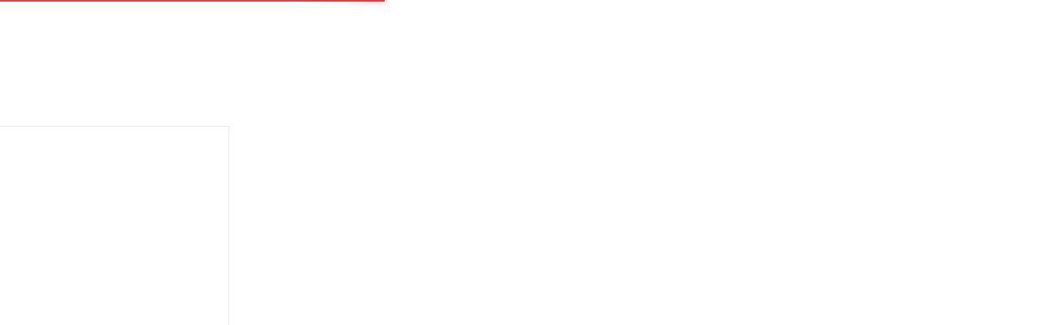

--- FILE ---
content_type: text/html; charset=utf-8
request_url: https://ttkx.by/bc-vr-2-1_4-2-1_8-n/
body_size: 47845
content:
<!DOCTYPE html><html lang="ru-RU" class="swipe light"><head prefix="og: http://ogp.me/ns# fb: http://ogp.me/ns/fb# product: http://ogp.me/ns/product#"><meta http-equiv="Content-Type" content="text/html; charset=utf-8"/><meta name="viewport" content="width=device-width, initial-scale=1, maximum-scale=1, user-scalable=0" /><title>BC-VR-2 1/4-2 1/8 N, Rotalock, запорный вентиль</title><meta name="Keywords" content="BC-VR-2 1/4-2 1/8 N, Rotalock, запорный вентиль, becool, бикул" /><meta name="Description" content="BC-VR-2 1/4-2 1/8 N, Rotalock, запорный вентиль, Becool" /><!--<meta name="Author" content="weberia.ru" />--><!--<meta name="version" content="1.7.4">--><meta property="og:url" content="https://ttkx.by/bc-vr-2-1_4-2-1_8-n/"><meta property="og:title" content="BC-VR-2 1/4-2 1/8 N, Rotalock, запорный вентиль"><meta property="og:type" content="website"><meta property="og:description" content="BC-VR-2 1/4-2 1/8 N, Rotalock, запорный вентиль, Becool" /><meta property="og:image" content="https://ttkx.by/wa-data/public/shop/products/27/03/327/images/677/bc-vr-2-1_4-2-1_8.200.jpg" /><meta name="author" content="truetech.by"><link rel="shortcut icon" href="/favicon.ico"/><!-- rss --><link rel="alternate" type="application/rss+xml" title="ТехноТоргКомплекс" href="https://ttkx.by/blog/rss/"><!--[if lt IE 9]><script>document.createElement('header');document.createElement('nav');document.createElement('section');document.createElement('article');document.createElement('aside');document.createElement('footer');document.createElement('figure');document.createElement('hgroup');document.createElement('menu');document.createElement('time');</script><![endif]--><script src="/wa-data/public/site/themes/prostore/script.jquery.1.11.min.js"></script><style>.header_holder, .header_content,.sidebar_content, .tabs, .top-slider-holder, .badge, .footer_holder, .product-sidebar, .product-gallery, .product-info, .badge, .maincontent, .footer_holder, .post, .blog-post, #photo-list, .album-info, .albums .sub, .product-list.table_view, .header{ opacity: 0; }.relative {position: relative;}.easyreviews .post {opacity: 1;}body,input[type=date],input[type=datetime],input[type=datetime-local],input[type=email],input[type=month],input[type=number],input[type=password],input[type=range],input[type=search],input[type=tel],input[type=text],input[type=time],input[type=url],input[type=week],textarea,select,.owl-theme .owl-controls .owl-buttons div,.gallery-description,.button.highlight.light:hover, .cart-plugin button.highlight.light:hover, input[type=button].highlight.light:hover, input[type=submit].highlight.light:hover,body .wa-order-form-wrapper .wa-step-auth-section > .wa-section-header .wa-contact-name,body .wa-dropdown > .wa-dropdown-area {color: #2B2E4A}#product-list .fa-spin,.wa-form .wa-field .wa-value p span {color: rgba(43,46,74,.8);}.product-list.list_thumb_static .product_details,.product-list.list_view .product_details {color: rgba(43,46,74,.7);}.qty input {border-bottom: 1px solid #2B2E4A !important;}.slider_thumbs img.synced,.slider_thumbs .selected {border-bottom: 2px solid #2B2E4A;}.photo-info,.date,.hint,.hint a,.hint:visited,.hint a:visited,.gray-text,body .wa-order-cart-wrapper .wa-cart-details .wa-weight-section,body .wa-order-form-wrapper .wa-step-details-section .wa-details-description {color: #aaaaaa;}a,#page-cart label,.autofill-result .item-autofill a,.photo-info a,html:not(.with-touch) body .wa-quantity-box .wa-button:not(.is-disabled):hover,body .wa-order-cart-wrapper .wa-products .wa-product .wa-actions .wa-action {color: #6A6F91;}a:hover,#page-cart label:hover,.autofill-result .item-autofill a:hover,.photo-info a:hover,.breadcrumbs .last,.sub-categories.list-inline li.selected a:hover,.sorting.list-inlineli.selected a:hover,.sublist.list-inline li.selected a:hover,.hint a:hover,.hint:visited:hover,.hint a:visited:hover,body .wa-order-cart-wrapper .wa-products .wa-product .wa-actions .wa-action:hover {color: rgb(66,71,105);}html {background-image: url(/wa-data/public/site/themes/prostore/html_bg/snow.png);background-repeat: repeat;background-position: center center;background-attachment: fixed;}.header_holder,.main_wrapper {background: rgba(255,255,255,1);}.product-list .product,.product-list .product .sec-img,.pro-live-result.in-header,.header.header-mini,body .wa-dropdown > .wa-dropdown-area {background: #ffffff;}.s-order-page .wa-order-form-wrapper .wa-field-wrapper.is-agreement-field .s-checkbox input:checked + span{background:#2B2E4A;color:#ffffff;}body .wa-order-cart-wrapper .wa-products .wa-product .wa-actions .wa-action:hover .wa-icon{background:#2B2E4A;color:#ffffff;}.top-slider .product-list .product,.sidebar .product-list .product {background: none;}.list_thumb_static.fixed_height .product_details:after {background: -webkit-linear-gradient(rgba(255,255,255, 0) 0%, rgba(255,255,255, 1) 85%);background: -o-linear-gradient(rgba(255,255,255, 0) 0%, rgba(255,255,255, 1) 85%);background: linear-gradient(rgba(255,255,255, 0) 0%, rgba(255,255,255, 1) 85%);}.header-search-ex,.header-search-ex a {color: #7f7f7f;}body .content .tabs li.active a {background: #ffffff;}body .content .tabs li.active {border-bottom: 1px solid #ffffff;}#nprogress {pointer-events: none;}#nprogress .bar {background: #D74444;position: fixed;z-index: 9999;top: 0;left: 0;width: 100%;height: 2px;}#nprogress .peg {display: block;position: absolute;right: 0px;width: 100px;height: 100%;box-shadow: 0 0 10px #D74444, 0 0 5px #D74444;opacity: 1.0;-webkit-transform: rotate(3deg) translate(0px, -4px);-ms-transform: rotate(3deg) translate(0px, -4px);transform: rotate(3deg) translate(0px, -4px);}.container {padding: 0 20px;}.breadcrumbs li {display: inline-block !important;}* {-webkit-box-sizing: border-box;-moz-box-sizing: border-box;box-sizing: border-box;}* { -webkit-padding-start: 0px; }html,body,div,span,applet,object,iframe,h1,h2,h3,h4,h5,h6,p,blockquote,pre,a,abbr,acronym,address,big,cite,code,del,dfn,em,img,ins,kbd,q,s,samp,small,strike,strong,sub,sup,tt,var,b,u,i,center,dl,dt,dd,ol,ul,li,fieldset,form,label,legend,table,caption,tbody,tfoot,thead,tr,th,td,article,aside,canvas,details,embed,figure,figcaption,footer,header,hgroup,menu,nav,output,ruby,section,summary,time,mark,audio,video {margin:0;padding:0;border:0;font-size:100%;vertical-align:baseline;}article,aside,details,figcaption,figure,footer,header,hgroup,menu,main,nav,section {display:block;}body {line-height:1;}ol,ul {list-style:none;}blockquote, q {quotes:none;}blockquote:before, blockquote:after,q:before, q:after {content:'';content:none;}table {border-collapse: collapse;border-spacing:0;}a {background-color: transparent;-webkit-text-decoration-skip: objects;}.visible-lg,.visible-md,.visible-sm,.visible-xs{display:none!important}.visible-lg-block,.visible-lg-inline,.visible-lg-inline-block,.visible-md-block,.visible-md-inline,.visible-md-inline-block,.visible-sm-block,.visible-sm-inline,.visible-sm-inline-block,.visible-xs-block,.visible-xs-inline,.visible-xs-inline-block{display:none!important}@media (max-width:767px){.visible-xs{display:block!important}table.visible-xs{display:table}tr.visible-xs{display:table-row!important}td.visible-xs,th.visible-xs{display:table-cell!important}}@media (max-width:767px){.visible-xs-block{display:block!important}}@media (max-width:767px){.visible-xs-inline{display:inline!important}}@media (max-width:767px){.visible-xs-inline-block{display:inline-block!important}}@media (min-width:768px) and (max-width:1024px){.visible-sm{display:block!important}table.visible-sm{display:table}tr.visible-sm{display:table-row!important}td.visible-sm,th.visible-sm{display:table-cell!important}}@media (min-width:768px) and (max-width:1024px){.visible-sm-block{display:block!important}}@media (min-width:768px) and (max-width:1024px){.visible-sm-inline{display:inline!important}}@media (min-width:768px) and (max-width:1024px){.visible-sm-inline-block{display:inline-block!important}}@media (min-width:1025px) and (max-width:1199px){.visible-md{display:block!important}table.visible-md{display:table}tr.visible-md{display:table-row!important}td.visible-md,th.visible-md{display:table-cell!important}}@media (min-width:1025px) and (max-width:1199px){.visible-md-block{display:block!important}}@media (min-width:1025px) and (max-width:1199px){.visible-md-inline{display:inline!important}}@media (min-width:1025px) and (max-width:1199px){.visible-md-inline-block{display:inline-block!important}}@media (min-width:1200px){.visible-lg{display:block!important}table.visible-lg{display:table}tr.visible-lg{display:table-row!important}td.visible-lg,th.visible-lg{display:table-cell!important}}@media (min-width:1200px){.visible-lg-block{display:block!important}}@media (min-width:1200px){.visible-lg-inline{display:inline!important}}@media (min-width:1200px){.visible-lg-inline-block{display:inline-block!important}}@media (max-width:767px){.hidden-xs{display:none!important}}@media (min-width:768px) and (max-width:1024px){.hidden-sm{display:none!important}}@media (min-width:1025px) and (max-width:1199px){.hidden-md{display:none!important}}@media (min-width:1200px){.hidden-lg{display:none!important}}.visible-print{display:none!important}@media print{.visible-print{display:block!important}table.visible-print{display:table}tr.visible-print{display:table-row!important}td.visible-print,th.visible-print{display:table-cell!important}}.visible-print-block{display:none!important}@media print{.visible-print-block{display:block!important}}.visible-print-inline{display:none!important}@media print{.visible-print-inline{display:inline!important}}.visible-print-inline-block{display:none!important}@media print{.visible-print-inline-block{display:inline-block!important}}@media print{.hidden-print{display:none!important}}.col,.col-lg-1,.col-lg-10,.col-lg-11,.col-lg-12,.col-lg-2,.col-lg-3,.col-lg-4,.col-lg-5,.col-lg-6,.col-lg-7,.col-lg-8,.col-lg-9,.col-md-1,.col-md-10,.col-md-11,.col-md-12,.col-md-2,.col-md-3,.col-md-4,.col-md-5,.col-md-6,.col-md-7,.col-md-8,.col-md-9,.col-sm-1,.col-sm-10,.col-sm-11,.col-sm-12,.col-sm-2,.col-sm-3,.col-sm-4,.col-sm-5,.col-sm-6,.col-sm-7,.col-sm-8,.col-sm-9,.col-xs-1,.col-xs-10,.col-xs-11,.col-xs-12,.col-xs-2,.col-xs-3,.col-xs-4,.col-xs-5,.col-xs-6,.col-xs-7,.col-xs-8,.col-xs-9{position:relative;min-height:1px}.col,.col-xs-1,.col-xs-10,.col-xs-11,.col-xs-12,.col-xs-2,.col-xs-3,.col-xs-4,.col-xs-5,.col-xs-6,.col-xs-7,.col-xs-8,.col-xs-9{float:left}.col-xs-12{width:100%}.col-xs-11{width:91.66666667%}.col-xs-10{width:83.33333333%}.col-xs-9{width:75%}.col-xs-8{width:66.66666667%}.col-xs-7{width:58.33333333%}.col-xs-6{width:50%}.col-xs-5{width:41.66666667%}.col-xs-4{width:33.33333333%}.col-xs-3{width:25%}.col-xs-2{width:16.66666667%}.col-xs-1{width:8.33333333%}.col-xs-pull-12{right:100%}.col-xs-pull-11{right:91.66666667%}.col-xs-pull-10{right:83.33333333%}.col-xs-pull-9{right:75%}.col-xs-pull-8{right:66.66666667%}.col-xs-pull-7{right:58.33333333%}.col-xs-pull-6{right:50%}.col-xs-pull-5{right:41.66666667%}.col-xs-pull-4{right:33.33333333%}.col-xs-pull-3{right:25%}.col-xs-pull-2{right:16.66666667%}.col-xs-pull-1{right:8.33333333%}.col-xs-pull-0{right:auto}.col-xs-push-12{left:100%}.col-xs-push-11{left:91.66666667%}.col-xs-push-10{left:83.33333333%}.col-xs-push-9{left:75%}.col-xs-push-8{left:66.66666667%}.col-xs-push-7{left:58.33333333%}.col-xs-push-6{left:50%}.col-xs-push-5{left:41.66666667%}.col-xs-push-4{left:33.33333333%}.col-xs-push-3{left:25%}.col-xs-push-2{left:16.66666667%}.col-xs-push-1{left:8.33333333%}.col-xs-push-0{left:auto}.col-xs-offset-12{margin-left:100%}.col-xs-offset-11{margin-left:91.66666667%}.col-xs-offset-10{margin-left:83.33333333%}.col-xs-offset-9{margin-left:75%}.col-xs-offset-8{margin-left:66.66666667%}.col-xs-offset-7{margin-left:58.33333333%}.col-xs-offset-6{margin-left:50%}.col-xs-offset-5{margin-left:41.66666667%}.col-xs-offset-4{margin-left:33.33333333%}.col-xs-offset-3{margin-left:25%}.col-xs-offset-2{margin-left:16.66666667%}.col-xs-offset-1{margin-left:8.33333333%}.col-xs-offset-0{margin-left:0}@media (min-width:768px){.col,.col-sm-1,.col-sm-10,.col-sm-11,.col-sm-12,.col-sm-2,.col-sm-3,.col-sm-4,.col-sm-5,.col-sm-6,.col-sm-7,.col-sm-8,.col-sm-9,.content_holder,.header_offset,.sidebar_holder,.sidebar_offset{float:left}.sidebar_holder,.sidebar_offset{width:30%}.content_holder,.header_offset{width:70%}.col-sm-12{width:100%}.col-sm-11{width:91.66666667%}.col-sm-10{width:83.33333333%}.col-sm-9{width:75%}.col-sm-8{width:66.66666667%}.col-sm-7{width:58.33333333%}.col-sm-6{width:50%}.col-sm-5{width:41.66666667%}.col-sm-4{width:33.33333333%}.col-sm-3{width:25%}.col-sm-2{width:16.66666667%}.col-sm-1{width:8.33333333%}.col-sm-pull-12{right:100%}.col-sm-pull-11{right:91.66666667%}.col-sm-pull-10{right:83.33333333%}.col-sm-pull-9{right:75%}.col-sm-pull-8{right:66.66666667%}.col-sm-pull-7{right:58.33333333%}.col-sm-pull-6{right:50%}.col-sm-pull-5{right:41.66666667%}.col-sm-pull-4{right:33.33333333%}.col-sm-pull-3{right:25%}.col-sm-pull-2{right:16.66666667%}.col-sm-pull-1{right:8.33333333%}.col-sm-pull-0{right:auto}.col-sm-push-12{left:100%}.col-sm-push-11{left:91.66666667%}.col-sm-push-10{left:83.33333333%}.col-sm-push-9{left:75%}.col-sm-push-8{left:66.66666667%}.col-sm-push-7{left:58.33333333%}.col-sm-push-6{left:50%}.col-sm-push-5{left:41.66666667%}.col-sm-push-4{left:33.33333333%}.col-sm-push-3{left:25%}.col-sm-push-2{left:16.66666667%}.col-sm-push-1{left:8.33333333%}.col-sm-push-0{left:auto}.col-sm-offset-12{margin-left:100%}.col-sm-offset-11{margin-left:91.66666667%}.col-sm-offset-10{margin-left:83.33333333%}.col-sm-offset-9{margin-left:75%}.col-sm-offset-8{margin-left:66.66666667%}.col-sm-offset-7{margin-left:58.33333333%}.col-sm-offset-6{margin-left:50%}.col-sm-offset-5{margin-left:41.66666667%}.col-sm-offset-4{margin-left:33.33333333%}.col-sm-offset-3{margin-left:25%}.col-sm-offset-2{margin-left:16.66666667%}.col-sm-offset-1{margin-left:8.33333333%}.col-sm-offset-0{margin-left:0}}@media (min-width:1025px){.col,.col-md-1,.col-md-10,.col-md-11,.col-md-12,.col-md-2,.col-md-3,.col-md-4,.col-md-5,.col-md-6,.col-md-7,.col-md-8,.col-md-9,.content_holder,.header_offset,.sidebar_holder,.sidebar_offset{float:left}.sidebar_holder,.sidebar_offset{width:22%}.content_holder,.header_offset{width:78%}.col-md-12{width:100%}.col-md-11{width:91.66666667%}.col-md-10{width:83.33333333%}.col-md-9{width:75%}.col-md-8{width:66.66666667%}.col-md-7{width:58.33333333%}.col-md-6{width:50%}.col-md-5{width:41.66666667%}.col-md-4{width:33.33333333%}.col-md-3{width:25%}.col-md-2{width:16.66666667%}.col-md-1{width:8.33333333%}.col-md-pull-12{right:100%}.col-md-pull-11{right:91.66666667%}.col-md-pull-10{right:83.33333333%}.col-md-pull-9{right:75%}.col-md-pull-8{right:66.66666667%}.col-md-pull-7{right:58.33333333%}.col-md-pull-6{right:50%}.col-md-pull-5{right:41.66666667%}.col-md-pull-4{right:33.33333333%}.col-md-pull-3{right:25%}.col-md-pull-2{right:16.66666667%}.col-md-pull-1{right:8.33333333%}.col-md-pull-0{right:auto}.col-md-push-12{left:100%}.col-md-push-11{left:91.66666667%}.col-md-push-10{left:83.33333333%}.col-md-push-9{left:75%}.col-md-push-8{left:66.66666667%}.col-md-push-7{left:58.33333333%}.col-md-push-6{left:50%}.col-md-push-5{left:41.66666667%}.col-md-push-4{left:33.33333333%}.col-md-push-3{left:25%}.col-md-push-2{left:16.66666667%}.col-md-push-1{left:8.33333333%}.col-md-push-0{left:auto}.col-md-offset-12{margin-left:100%}.col-md-offset-11{margin-left:91.66666667%}.col-md-offset-10{margin-left:83.33333333%}.col-md-offset-9{margin-left:75%}.col-md-offset-8{margin-left:66.66666667%}.col-md-offset-7{margin-left:58.33333333%}.col-md-offset-6{margin-left:50%}.col-md-offset-5{margin-left:41.66666667%}.col-md-offset-4{margin-left:33.33333333%}.col-md-offset-3{margin-left:25%}.col-md-offset-2{margin-left:16.66666667%}.col-md-offset-1{margin-left:8.33333333%}.col-md-offset-0{margin-left:0}}@media (min-width:1200px){.col,.col-lg-1,.col-lg-10,.col-lg-11,.col-lg-12,.col-lg-2,.col-lg-3,.col-lg-4,.col-lg-5,.col-lg-6,.col-lg-7,.col-lg-8,.col-lg-9,.content_holder,.header_offset,.sidebar_holder,.sidebar_offset{float:left}.sidebar_holder,.sidebar_offset{width:22%}.content_holder,.header_offset{width:78%}.col-lg-12{width:100%}.col-lg-11{width:91.66666667%}.col-lg-10{width:83.33333333%}.col-lg-9{width:75%}.col-lg-8{width:66.66666667%}.col-lg-7{width:58.33333333%}.col-lg-6{width:50%}.col-lg-5{width:41.66666667%}.col-lg-4{width:33.33333333%}.col-lg-3{width:25%}.col-lg-2{width:16.66666667%}.col-lg-1{width:8.33333333%}.col-lg-pull-12{right:100%}.col-lg-pull-11{right:91.66666667%}.col-lg-pull-10{right:83.33333333%}.col-lg-pull-9{right:75%}.col-lg-pull-8{right:66.66666667%}.col-lg-pull-7{right:58.33333333%}.col-lg-pull-6{right:50%}.col-lg-pull-5{right:41.66666667%}.col-lg-pull-4{right:33.33333333%}.col-lg-pull-3{right:25%}.col-lg-pull-2{right:16.66666667%}.col-lg-pull-1{right:8.33333333%}.col-lg-pull-0{right:auto}.col-lg-push-12{left:100%}.col-lg-push-11{left:91.66666667%}.col-lg-push-10{left:83.33333333%}.col-lg-push-9{left:75%}.col-lg-push-8{left:66.66666667%}.col-lg-push-7{left:58.33333333%}.col-lg-push-6{left:50%}.col-lg-push-5{left:41.66666667%}.col-lg-push-4{left:33.33333333%}.col-lg-push-3{left:25%}.col-lg-push-2{left:16.66666667%}.col-lg-push-1{left:8.33333333%}.col-lg-push-0{left:auto}.col-lg-offset-12{margin-left:100%}.col-lg-offset-11{margin-left:91.66666667%}.col-lg-offset-10{margin-left:83.33333333%}.col-lg-offset-9{margin-left:75%}.col-lg-offset-8{margin-left:66.66666667%}.col-lg-offset-7{margin-left:58.33333333%}.col-lg-offset-6{margin-left:50%}.col-lg-offset-5{margin-left:41.66666667%}.col-lg-offset-4{margin-left:33.33333333%}.col-lg-offset-3{margin-left:25%}.col-lg-offset-2{margin-left:16.66666667%}.col-lg-offset-1{margin-left:8.33333333%}.col-lg-offset-0{margin-left:0}}.clearfix,.clearfix:after,.clearfix:before,.row:after,.row:before{content:" ";display:table}.clearfix:after,.row:after{clear:both}.center-block{display:block;margin-left:auto;margin-right:auto}.pull-right{float:right!important}.pull-left{float:left!important}*,:after,:before{box-sizing:border-box}
body {font-family: Roboto,'Helvetica Neue', Arial, sans-serif;font-size: 14px;-webkit-font-smoothing: antialiased;-moz-osx-font-smoothing: grayscale;}body, html, .main_wrapper { position: relative; }.align-center { text-align: center; }.main_wrapper {position: relative;width: 100%;margin: 0 auto;}@media only screen and (max-width : 767px) {.cart_panel_holder {width: 100%;}}@media only screen and (min-width : 1367px){.main_wrapper, .cart_panel_holder {width: 1366px !important;}.main_wrapper {box-shadow: 0px 0px 8px rgba(0,0,0,.2);}}.product-list .thumbs_bg .product .product_info,.product-list .thumbs_v2 .product .product_info {display: none;}.header_inner a {text-decoration: none;}.header_info i {width: 17px;}.sidebar.sticky { position: fixed; top: 0; }.sidebar-nav .pro_collapsed,.top-nav .pro_collapsed {display: none;}.sidebar-nav .pro_collapsed.pro_open,.top-nav .pro_collapsed.pro_open {display: block;}.sidebar-nav .active > .pro_collapsed { display: block; }.desktop .sidebar-nav.hover_mode .active > .pro_collapsed { display: none; }.logo_holder .logo_link {display: block;}.logo_holder .logo_link, .logo_holder .logo_link:hover {text-decoration: none;}.logo_holder .logo_link i {text-shadow: 0px 2px 2px #cccccc;font-size: 40px;padding: 0 5px 0 0;color: #6A6F91;}.logo_holder .logo_link:hover i {color: #555874;}.logo_holder .logo_link .logo_line1 {font-size: 24px;line-height: 26px;color: #D74444;}.logo_holder .logo_link:hover .logo_line1 {color: #D74444;}.logo_holder .logo_link .logo_line2 {font-size: 24px;line-height: 26px;color: #6A6F91;}.logo_holder .logo_link:hover .logo_line2 {color: #555874;}.logo_holder .slogan {display: inline-block;padding-top: 4px;font-size: 10px;color: #6A6F91;}@media only screen and (max-width : 767px) {.sidebar_mobile_fixed {position: fixed;z-index: 310;width: 270px;height: 100%;top: 0;left: -270px;}}[class^="icon-"], [class*=" icon-"], .fa, [class^="extra-icon-"], [class*=" extra-icon-"], .material-icons { display: none; }.tabpanel .tab-pane { display: none; }.tabpanel .tab-pane.wait,.tabpanel .tab-pane.active { display: block; }.product-list .thumbs_bg .product,.product-list .thumbs_bg .product .product_info { min-height: 315px; }.product-list .product .image,.product-list .product .image .valign { height: 250px; }.product-list .product .image img { max-height: 250px;}.product-list .product .image .valign { line-height: 250px; }.product-list .inline .product { min-height: 250px; }.product-list .thumbs_bg .product .product_title { height: 40px; }.product-list .thumbs_bg .product .summary { height: 58px; }.product-list.mini .thumbs_bg .product,.product-list.mini .thumbs_bg .product .product_info { min-height: 215px; }.product-list.mini .product .image,.product-list.mini .product .image .valign { height: 140px; }.product-list.mini .product .image img { max-height: 140px;}.product-list.mini .product .image .valign { line-height: 140px; }.product-list.mini .inline .product { min-height: 140px; }.product-list.mini .thumbs_bg .product .product_info .product_buttons { bottom: 95px; }.product-list.mini .thumbs_bg .product .product_title { height: 25px; margin-bottom: 3px; }.product-list.mini .thumbs_bg .corner.bottom { bottom: 68px; }.product-list.micro .thumbs_bg .product,.product-list.micro .thumbs_bg .product .product_info { min-height: 180px; }.product-list.micro .product .image,.product-list.micro .product .image .valign { height: 110px; }.product-list.micro .product .image img { max-height: 110px;}.product-list.micro .product .image .valign { line-height: 110px; }.product-list.micro .inline .product { min-height: 110px; }.product-list.micro .thumbs_bg .product .product_title { height: 26px; margin-bottom: 3px; }.product-list .thumbs_bg .product, .product-list .thumbs_v2 .product { margin: 10px; position: relative; }.product-list { margin: 0 -10px; }.product-list.owl-carousel { margin: 0; }/*.product-list li { margin-bottom: 30px; }*/.product-list .thumbs_bg .product .image,.product-list .thumbs_v2 .product .image {text-align: center;position: relative;z-index: 10;overflow: hidden;}.product-list .thumbs_bg .product .image img,.product-list .thumbs_v2 .product .image img {position: relative;display: inline-block;max-width: 100%;height: auto;vertical-align: middle;}.product-list.list_thumb_static .product .valign img,.product-list.list_view .view_class .image img {max-width: 100%;}.product_info.animated,.promos a .overlay {-webkit-animation-duration: .2s;animation-duration: .2s;}.product-list .thumbs_bg .product.animated_shadow,.promos a .overlay {transition: box-shadow .2s ease;}.product-list .thumbs_bg .corner.bottom { bottom: 70px; }.product-list .thumbs_v2 .product .product_info .summary {height: 57px;margin-top: 65px;}.product-list .thumbs_v2 .product {padding-bottom: 10px;}.product-list .thumbs_v2 .product a {text-decoration: none;}.product-list .thumbs_v2 .product .rating,.product-list .thumbs_v2 .product .pricing, .offers {padding-left: 10px;padding-right: 10px;}.product-list .thumbs_v2 .product .corner.bottom {bottom: 157px;}.product-list .thumbs_v2 .product.show_qty .corner.bottom {bottom: 205px;}.product-list .thumbs_v2 .product .rating {height: 16px;}.product-list .thumbs_v2 .product .product_title {height: 43px;overflow: hidden;margin: 10px;}.product-list .thumbs_v2 .product .pricing {height: 20px;margin: 0 auto 10px;}.product-list .thumbs_v2 .product .pricing .compare-at-price::after {top: 7px;}.list_view .view_class .compare-at-price::after,.list_thumb_static .view_class .compare-at-price::after {top: 7px;}.list_view .view_class,.list_thumb_static .view_class {position: relative;}.list_view .view_class a,.list_thumb_static .view_class a {text-decoration: none;}.product-list.list_view .view_class .image {height: auto;}.product-list.list_view .product .image .valign {display: inline-block;vertical-align: middle;height: 150px;}.list_view .view_class .image img {max-height: 100%;}.product-list .thumbs_bg .cart_btn_holder { display: none; }.list_thumb_static .valign {height: 70%;}.list_thumb_static .valign {height: 200px;line-height: 200px;}.list_thumb_static .valign img {max-height: 200px;vertical-align: middle;max-width: 100%;text-align: center;}.list_thumb_static.fixed_height .product_title {overflow: hidden;height: 29px;}.list_thumb_static.fixed_height .product_details {overflow: hidden;height: 50px;position: relative;margin-bottom: -20px;}.list_thumb_static.fixed_height .product_details:after {content: '';height: 50px;width: 100%;bottom: 0px;left: 0;position: absolute;}.list_thumb_static.fixed_height .product_details.empty {margin-bottom: 11px;}.list_thumb_static.fixed_height .product_details.empty::after {display: none;}.top-slider.owl-theme .product .image img {max-width: 200px;}.corner {width: 100%;overflow: hidden;}.product-list .thumbs_bg .product.visible .product_info,.product-list .thumbs_bg .product:hover .product_info,.product-list .thumbs_v2 .product.visible .product_info,.product-list .thumbs_v2 .product:hover .product_info,.product-list.list_thumb_static .product.visible,.product-list.list_thumb_static .product:hover,.product-list.list_view .product.visible,.product-list.list_view .product:hover,.product-list.table_view .view_class .product:hover,.promos a:hover .overlay {box-shadow: none !important;}@media screen and (min-width: 768px) {.sidebar .filters.margin-top40 {margin-top: 19px !important;}}.corner {position: absolute;z-index: 35;}.corner.top { top: 0; }.corner.right { right: 0; }.corner.left { left: 0; }.corner.bottom { bottom: 0; }.list_thumb_static .view_class .corner.top { top: -1px; }.list_thumb_static .view_class .corner.left { left: -1px; }.albums li.a {display: inline-block;width: 200px;}@media only screen and (max-width : 1024px) {.main_wrapper { width:100% }}.dropdown .dropdown-menu { display: none; }.content_holder { position: relative;}.content_holder.bottom_panel_holder { position: relative; z-index: 232; }.content_holder.sidebar_unstick {padding-bottom: 50px;}.content_holder.sidebar_unstick,.content_holder.bottom_panel_holder {float: right;}@media only screen and (max-width : 767px) {.sidebar_holder .sticky-wrapper {height: 100% !important;}.content_holder.sidebar_unstick {width: 100%;}.content_holder.bottom_panel_holder {float: none;}}.acco .a_body, .filters { display: none; }.acco .a_body.active, .a_body.active_price, .a_body.wait { display: block; }.hidden-all { display: none !important; }.product-gallery .image { opacity: 0; }.sidebar-nav.hover_mode a .switcher,.top-navbar.hover_mode a .switcher {display: none;}.touch .sidebar-nav.hover_mode a .switcher,.touch .top-navbar.hover_mode a .switcher,.semidesktop .sidebar-nav.hover_mode a .switcher,.semidesktop .top-navbar.hover_mode a .switcher {display: inline-block;}.desktop .sidebar-nav.hover_mode a .switcher,.desktop .sidebar-nav.hover_mode a:hover .switcher,.desktop .top-navbar.hover_mode a .switcher,.desktop .top-navbar.hover_mode a:hover .switcher {display: inline-block;background: none !important;}.header_info .color {font-weight: bold;color: #D74444;}.header_info .color:hover {color: rgb(190,43,43);}.header .pro_cart.cart.active a:hover i {color: #D74444;}.header .pro_cart.cart.active .cart_count {background: #D74444;color: #F5F5F5;}.circle-bg .active .cart_count {background: rgb(170,23,23);}body #redactor-modal button#redactor-modal-button-action,.cart_panel_holder #cart.active a,input[type=button],input[type=submit],body button,.button,.cart-plugin button,.product-list .cart_btn_holder i {color: #F5F5F5;}body #redactor-modal button#redactor-modal-button-action,.cart_panel_holder #cart.active a,input[type=button],body button,input[type=submit],.button,.cart-plugin button,.product-list .cart_btn_holder i,.filters .ui-slider-horizontal .ui-widget-header {background: #D74444;}body #redactor-modal button#redactor-modal-button-action,input[type=button],body button,input[type=submit],.button,.cart-plugin button {box-shadow: 0 2px 4px 0 rgba(0, 0, 0, 0.2);}body #redactor-modal button#redactor-modal-button-action:hover,input[type=button]:hover,input[type=submit]:hover,button:hover,.button:hover,.cart-plugin button:hover,.cart_panel_holder #cart.active a:hover {color: #F5F5F5;background: rgb(230,83,83);}body #redactor-modal button#redactor-modal-button-action:hover,input[type=button]:hover,input[type=submit]:hover,button:hover,.button:hover,.cart-plugin button:hover {box-shadow: 0 4px 8px 0 rgba(0, 0, 0, 0.2);}.product-list .cart_btn_holder i {box-shadow: 0px 0px 4px rgba(0, 0, 0, 0.5);}body #redactor-modal button#redactor-modal-button-action:active,input[type=button]:active,input[type=submit]:active,button:active,.button:active,.cart-plugin button:active,input[type=button].active,input[type=submit].active,button.active,.button.active,.cart-plugin button.active,input[type=button].selected,input[type=submit].selected,button.selected,.button.selected,.cart-plugin button.selected,input[type=button]:active:hover,input[type=submit]:active:hover,button:active:hover,.button:active:hover,.cart-plugin button:active:hover,input[type=button].active:hover,input[type=submit].active:hover,button.active:hover,.button.active:hover,.cart-plugin button.active:hover,input[type=button].selected:hover,input[type=submit].selected:hover,.button.selected:hover,.cart-plugin button.selected:hover {background: rgb(200,53,53);color: #F5F5F5;box-shadow: none;}body #redactor-modal button#redactor-modal-button-action:disabled,input[type=button]:disabled,input[type=submit]:disabled,.button:disabled,button:disabled,.cart-plugin button:disabled,input[type=button].disabled,input[type=submit].disabled,button.disabled,.button.disabled,.cart-plugin button.disabled,input[type=button]:disabled:active,input[type=submit]:disabled:active,.button:disabled:active,button:disabled:active,.cart-plugin button:disabled:active,input[type=button].disabled:active,input[type=submit].disabled:active,.button.disabled:active,button.disabled:active,.cart-plugin button.disabled:active,input[type=button]:disabled.active,input[type=submit]:disabled.active,.button:disabled.active,button:disabled.active,.cart-plugin button:disabled.active,input[type=button].disabled.active,input[type=submit].disabled.active,.button.disabled.active,button.disabled.active,.cart-plugin button.disabled.active,input[type=button]:disabled:hover,input[type=submit]:disabled:hover,.button:disabled:hover,button:disabled:hover,.cart-plugin button:disabled:hover,input[type=button].disabled:hover,input[type=submit].disabled:hover,.button.disabled:hover,button.disabled:hover,.cart-plugin button.disabled:hover {background: rgba(215,68,68, 0.5);color: rgba(245,245,245, 0.8);box-shadow: none;}input[type=button].highlight,input[type=submit].highlight,.button.highlight,button.highlight,.cart-plugin button.highlight {background: none;box-shadow: none;text-shadow: none;color: inherit;}input[type=button].gray,input[type=submit].gray,.button.gray,button.gray,.cart-plugin button.gray,.top-slider .product-list .list_buttons a {background: #6A6F91;color: #F5F5F5;box-shadow: 0 2px 4px 0 rgba(0, 0, 0, 0.2);}input[type=button].gray:hover,input[type=submit].gray:hover,.button.gray:hover,button.gray:hover,.cart-plugin button.gray:hover,input[type=button].highlight:hover,input[type=submit].highlight:hover,.button.highlight:hover,.cart-plugin button.highlight:hover {background: rgb(121,126,160);color: #F5F5F5;box-shadow: 0 4px 8px 0 rgba(0, 0, 0, 0.2);}input[type=button].gray:active,input[type=submit].gray:active,.button.gray:active,button.gray:active,.cart-plugin button.gray:active,input[type=button].gray.active,input[type=submit].gray.active,.button.gray.active,button.gray.active,.cart-plugin button.gray.active,input[type=button].gray.selected,input[type=submit].gray.selected,.button.gray.selected,button.gray.selected,.cart-plugin button.gray.selected,input[type=button].gray:active:hover,input[type=submit].gray:active:hover,.button.gray:active:hover,button.gray:active:hover,.cart-plugin button.gray:active:hover,input[type=button].gray.active:hover,input[type=submit].gray.active:hover,.button.gray.active:hover,button.gray.active:hover,.cart-plugin button.gray.active:hover,input[type=button].gray.selected:hover,input[type=submit].gray.selected:hover,.button.gray.selected:hover,button.gray.selected:hover,.cart-plugin button.gray.selected:hover,input[type=button].highlight:active,input[type=submit].highlight:active,.button.highlight:active,button.highlight:active,.cart-plugin button.highlight:active {background: rgb(86,91,125);color: #F5F5F5;box-shadow: none;}.list_buttons a {color: #F5F5F5;}input[type=button].gray:disabled,input[type=submit].gray:disabled,.button.gray:disabled,button.gray:disabled,.cart-plugin button.gray:disabled,input[type=button].gray.disabled,input[type=submit].gray.disabled,.button.gray.disabled,button.gray.disabled,.cart-plugin button.gray.disabled,input[type=button].gray:disabled:active,input[type=submit].gray:disabled:active,.button.gray:disabled:active,button.gray:disabled:active,.cart-plugin button.gray:disabled:active,input[type=button].gray.disabled:active,input[type=submit].gray.disabled:active,.button.gray.disabled:active,button.gray.disabled:active,.cart-plugin button.gray.disabled:active,input[type=button].gray:disabled.active,input[type=submit].gray:disabled.active,.button.gray:disabled.active,button.gray:disabled.active,.cart-plugin button.gray:disabled.active,input[type=button].gray.disabled.active,input[type=submit].gray.disabled.active,.button.gray.disabled.active,button.gray.disabled.active,.cart-plugin button.gray.disabled.active,input[type=button].gray:disabled:hover,input[type=submit].gray:disabled:hover,.button.gray:disabled:hover,button.gray:disabled:hover,.cart-plugin button.gray:disabled:hover,input[type=button].gray.disabled:hover,input[type=submit].gray.disabled:hover,.button.gray.disabled:hover,button.gray.disabled:hover,.cart-plugin button.gray.disabled:hover {background: rgba(106,111,145, 0.5);color: rgba(245,245,245, 0.8);box-shadow: none;}.product-list.table_view .product_buttons a,.product-list.list_view .product_buttons a,.product-list.list_thumb_static .product_buttons a {background: none;box-shadow: none;}.product_buttons a {background: #4D2633;color: #f5f5f5;box-shadow: 0 2px 4px 0 rgba(0, 0, 0, 0.2);}.tooltipster-shadow {border: none;background: #4D2633;box-shadow: 0px 4px 8px rgba(0,0,0, .3);color: #f5f5f5;}.product_buttons a:hover,.product-list.table_view .product_buttons a:hover,.product-list.list_view .product_buttons a:hover,.product-list.list_thumb_static .product_buttons a:hover {background: rgb(92,53,66);color: #f5f5f5;box-shadow: 0 4px 8px 0 rgba(0, 0, 0, 0.2);}#product-list .product_buttons a:hover .fa-spin {color: #f5f5f5;}.product_buttons a:active,.product-list.table_view .product_buttons a:active,.product-list.list_view .product_buttons a:active,.product-list.list_thumb_static .product_buttons a:active {background: rgb(62,23,36);color: #f5f5f5;box-shadow: none;}@media only screen and (min-width : 768px) {.sidebar_bg {background: #ffffff;border-bottom: 1px solid rgb(235,235,235);border-top: 1px solid rgb(235,235,235);}.sidebar .border-top,.sidebar .border-bottom,.sidebar .staff-list li .staff-item,.sidebar .tags {border-color: rgb(235,235,235) !important;}.sidebar_bg .qty input,.sidebar_bg .slider input[type=text],.sidebar_bg .qty input:hover,.sidebar_bg .slider input[type=text]:hover {background: #ffffff;}.sidebar_bg.sidepos_left {border-right: 1px solid rgb(235,235,235);}.sidebar_bg.sidepos_right {border-left: 1px solid rgb(235,235,235);}.sidebar_bg.shadow:after {content: "";position: absolute;top: 0;width: 4px;height: 100%;}.sidebar_bg.sidepos_left.shadow:after {right: -4px;background: -moz-linear-gradient(left,  rgba(0,0,0,.08) 0%, rgba(0,0,0,0) 100%);background: -webkit-linear-gradient(left,  rgba(0,0,0,.08) 0%,rgba(0,0,0,0) 100%);background: linear-gradient(to right,  rgba(0,0,0,.08) 0%,rgba(0,0,0,0) 100%);}.sidebar_bg.sidepos_right.shadow:after {left: -4px;background: -moz-linear-gradient(right,  rgba(0,0,0,.08) 0%, rgba(0,0,0,0) 100%);background: -webkit-linear-gradient(right,  rgba(0,0,0,.08) 0%,rgba(0,0,0,0) 100%);background: linear-gradient(to left,  rgba(0,0,0,.08) 0%,rgba(0,0,0,0) 100%);}.desktop .sidebar-nav.hover_mode .pro_collapse > a + ul.dropdown-menu {background: #ffffff;box-shadow: 0 0 4px rgba(0,0,0,.3);}.sidebar-nav a:hover,.sidebar-nav .active > a,.sidebar-nav .selected > a,.desktop .sidebar-nav.hover_mode .pro_collapse:hover>a,.sidebar_content .filter-param:hover,.staff-item:hover {background: rgb(245,245,245);}.sidebar-nav a .switcher {background: rgb(230,230,230);}.sidebar-nav a .switcher:hover {background: rgb(225,225,225);}.sidebar input[type="text"],.sidebar input[type="email"],.sidebar textarea,.sidebar input[type="text"]:focus,.sidebar input[type="email"]:focus,.sidebar textarea:focus {border: 1px solid rgb(245,245,245);background: rgb(245,245,245);}.sidebar input[type="text"]:focus,.sidebar input[type="email"]:focus,.sidebar textarea:focus {background: rgb(245,245,245);}.sidebar .wa-errormsg {color: #F72762;}#photo-hook-sidebar p .p-rate-clear:hover {color: #F72762;}.sidebar a:not(.button),.sidebar_content,.sidebar_content input[type="radio"] + .label-text:before,.sidebar_content input[type="checkbox"] + .label-text:before,.sidebar_content .item-qty a,.sidebar_content .filter-param,.sidebar_content .filters .a_body label,.sidebar input[type="text"],.sidebar input[type="search"],.sidebar input[type="email"],.sidebar_content .product_title,.sidebar_content .price,.sidebar_content .compare-at-price {color: #808080;}.sidebar_content .product-list.table_view .item-qty input {border-bottom: 1px solid #808080 !important;color: #808080;}.sidebar .hint,.sidebar .date {color: rgba(128,128,128,0.8);}.sidebar input::-webkit-input-placeholder {color: rgba(128,128,128,0.7);}.sidebar textarea::-webkit-input-placeholder {color: rgba(128,128,128,0.5);}.sidebar input:-moz-placeholder {color: rgba(128,128,128,0.5);}.sidebar textarea:-moz-placeholder {color: rgba(128,128,128,0.5);}.sidebar .wa-errormsg {color: #F72762;}.sidebar a:hover:not(.button),.sidebar .heading.toggle:hover,.sidebar_content .item-qty a:hover,.sidebar_content .filters .a_body label:hover,.sidebar_content .filters .a_body label:hover input[type="radio"] + .label-text:before,.sidebar_content .filters .a_body label:hover input[type="checkbox"] + .label-text:before,.sidebar_content .product_title:hover {color: rgb(118,118,118);}.sidebar-nav > ul > li > a,.sidebar .plugins_border,.sidebar .head_link a {border-top: 1px solid rgb(235,235,235);}.sidebar-nav > ul > li > a.hub-divider {border-bottom: 1px solid rgb(235,235,235);}.sidebar input[type="text"],.sidebar input[type="search"],.sidebar input[type="email"] {border: 1px solid rgb(235,235,235) !important;}.sidebar input[type="text"].wa-error,.sidebar input[type="search"].wa-error,.sidebar input[type="email"].wa-error {border: 2px solid #F72762 !important;}.sidebar .tabs li {border: 1px solid transparent;}.nav_holder,.sidebar .acco .acco_section,.sidebar .tabs li {border-bottom: 1px solid rgb(235,235,235);}.sidebar .tabs li.active {border: 1px solid rgb(235,235,235);border-bottom: 1px solid transparent;}.sidebar .filters {border-top: 1px solid rgb(235,235,235);border-bottom: 1px solid rgb(235,235,235);}.sidebar .filter-param,.sidebar .filter_submit_holder {border-top: 1px solid rgb(235,235,235);}.staff-list li .staff-item {border-top: 1px solid rgb(235,235,235);}.staff-list li .staff-item:last-of-type .staff-item {border-bottom: 1px solid rgb(235,235,235);}}.top-navbar-1 {position: relative;background: #ffffff;border-top: 1px solid rgb(235,235,235);border-bottom: 1px solid rgb(235,235,235);}.top-navbar-1.shadow:after {content: "";position: absolute;bottom: -4px;left: 0;height: 4px;width: 100%;z-index: 2;background: -moz-linear-gradient(top,  rgba(0,0,0,.08) 0%, rgba(0,0,0,0) 100%);background: -webkit-linear-gradient(top,  rgba(0,0,0,.08) 0%,rgba(0,0,0,0) 100%);background: linear-gradient(to bottom,  rgba(0,0,0,.08) 0%,rgba(0,0,0,0) 100%);}.top-navbar-1 .top-nav a {color: #808080;}.top-navbar-1 .top-nav > li ul {background: #ffffff;}.top-navbar-1 .top-nav .switcher {background: rgb(230,230,230);}.top-navbar-1 .top-nav .switcher:hover {background: rgb(225,225,225);}.top-navbar-1 .top-nav li.active > a,.top-navbar-1 .top-nav li.selected > a,.top-navbar-1 .top-nav li:hover > a {background: rgb(245,245,245);}.top-navbar-1.hover_mode .top-nav ul.pro_collapsed,.top-navbar-1.icon_mode .top-nav > li > ul.pro_collapsed {box-shadow: 0 0 4px rgba(0,0,0,.3);}.touch .top-navbar-1.hover_mode .top-nav ul.pro_collapsed ul,.touch .top-navbar-1.icon_mode .top-nav > li > ul.pro_collapsed ul {box-shadow: none;}.top-navbar-1 .top-nav > li > a {border-right: 1px solid rgb(235,235,235);}.navbar.absolute .top-nav li:first-of-type a {border-left: 1px solid rgb(235,235,235);}.top-navbar-1 .top-nav > li:last-of-type > a {border-right: none;}@media only screen and (max-width : 767px) {.top-navbar-1 .top-nav.mobile-full {background: #ffffff;}.top-navbar-1.shadow .top-nav.mobile-full:after {content: "";position: absolute;left: 0;height: 4px;width: 100%;z-index: 2;bottom: -4px;background: -moz-linear-gradient(top,  rgba(0,0,0,.08) 0%, rgba(0,0,0,0) 100%);background: -webkit-linear-gradient(top,  rgba(0,0,0,.08) 0%,rgba(0,0,0,0) 100%);background: linear-gradient(to bottom,  rgba(0,0,0,.08) 0%,rgba(0,0,0,0) 100%);}.top-navbar-1 .top-nav.mobile-full li a {border-left: none;border-right: none;border-top: 1px solid rgb(235,235,235);}.top-navbar-1 .top-nav.mobile-full li li a {border-top: none;}.top-navbar-1 .top-nav.mobile-full > li:last-of-type a {border-bottom: 1px solid rgb(235,235,235);}.top-logins-panel li a {border-top: none !important;}}desktop .top-navbar-1.hover_mode .top-nav ul.pro_collapsed {box-shadow: 0 0 4px rgba(0,0,0,.3);}.desktop .top-navbar-1.hover_mode .top-nav > li li .pro_collapsed.pro_open {border: none;box-shadow: none;}.desktop .top-navbar-1.hover_mode .top-nav > li li .pro_collapsed.pro_open > li > a {margin-top: 0;border: none;}.top-navbar-2 {position: relative;background: #424242;border-top: 1px solid rgb(86,86,86);border-bottom: 1px solid rgb(86,86,86);}.top-navbar-2 .top-nav a {color: #ffffff;}.top-navbar-2 .top-nav > li ul {background: #424242;}.top-navbar-2 .top-nav .switcher {background: rgb(91,91,91);}.top-navbar-2 .top-nav .switcher:hover {background: rgb(96,96,96);}.top-navbar-2 .top-nav li.active > a,.top-navbar-2 .top-nav li.selected > a,.top-navbar-2 .top-nav li:hover > a {background: rgb(81,81,81);}.top-navbar-2.hover_mode .top-nav ul.pro_collapsed,.top-navbar-2.icon_mode .top-nav > li > ul.pro_collapsed {box-shadow: 0 0 4px rgba(0,0,0,.3);}.touch .top-navbar-2.hover_mode .top-nav ul.pro_collapsed ul,.touch .top-navbar-2.icon_mode .top-nav > li > ul.pro_collapsed ul {box-shadow: none;}.top-navbar-2 .top-nav > li > a {border-right: 1px solid rgb(86,86,86);}.top-navbar-2 .top-nav > li:last-of-type > a {border-right: none;}@media only screen and (max-width : 767px) {.top-navbar-2 .top-nav.mobile-full {position: relative;background: #424242;}.top-navbar-2 .top-nav.mobile-full li a {border-left: none;border-right: none;border-top: 1px solid rgb(86,86,86);}.top-navbar-2 .top-nav.mobile-full li li a {border-top: none;}.top-navbar-2 .top-nav.mobile-full > li:last-of-type a {border-bottom: 1px solid rgb(86,86,86);}.top-logins-panel li a {border-top: none !important;}}desktop .top-navbar-2.hover_mode .top-nav ul.pro_collapsed {box-shadow: 0 0 4px rgba(0,0,0,.3);}.desktop .top-navbar-2.hover_mode .top-nav > li li .pro_collapsed.pro_open {border: none;box-shadow: none;}.desktop .top-navbar-2.hover_mode .top-nav > li li .pro_collapsed.pro_open > li > a {margin-top: 0;border: none;}.footer_holder {background: rgba(66,66,66,0.95);border-top: 1px solid rgb(51,51,51);color: #ffffff;}.footer_holder .owl-theme .owl-controls .owl-buttons div {color: #ffffff;}.footer_holder .owl-theme .owl-controls .owl-page span {background: rgba(255,255,255, 0.5);border: 1px solid rgb(51,51,51);}.footer_holder a:not(.button),.footer_holder .news a {color: rgba(255,255,255, 0.7);text-decoration: none;}.footer_holder a:not(.button):hover {color: #ffffff;text-decoration: none!important;}.footer_holder .icons_holder a:not(.button),.footer_holder .post-info {color: #ffffff;}.footer_holder input[type="text"],.footer_holder input[type="email"],.footer_holder textarea {background: rgb(46,46,46);border: 1px solid rgb(51,51,51);color: rgb(255,255,255);}.footer_holder input[type="text"]:focus,.footer_holder input[type="email"]:focus,.footer_holder textarea:focus {background: rgba(255,255,255,.9);color: rgba(0,0,0,.9);}.footer_holder input::-webkit-input-placeholder { color: rgba(255,255,255, .5); }.footer_holder textarea::-webkit-input-placeholder { color: rgba(255,255,255, .5); }.footer_holder input:-moz-placeholder { color: rgba(255,255,255, .5); }.footer_holder textarea:-moz-placeholder { color: rgba(255,255,255, .5); }.footer_holder input:focus::-webkit-input-placeholder { color: rgba(0,0,0,.5); }.footer_holder textarea:focus::-webkit-input-placeholder { color: rgba(0,0,0,.5); }.footer_holder input:focus:-moz-placeholder { color: rgba(0,0,0,.5); }.footer_holder textarea:focus:-moz-placeholder { color: rgba(0,0,0,.5); }.footer_holder .wa-errormsg {color: #F72762;}.cart_panel_holder {background: rgba(66,66,66,0.95);border-top: 1px solid rgba(51,51,51,0.95);}.toTop.alone,.toTop.outside {background: rgba(66,66,66,0.95);}.toTop.alone,.toTop.outside,.toTop.alone span,.toTop.outside span {-webkit-transform: translateZ(0);-webkit-font-smoothing: antialiased;}.select-dropdown ul,.select-dropdown ul li a:hover,.panel_list_btns.with_name .panel_btn:hover,.toTop.alone:hover,.toTop.outside:hover,.panel_list_btns a.active {background-color: rgba(51,51,51,0.95);}.panel_list_btns.with_name .panel_btn {border-left: 1px solid rgba(51,51,51,0.95);}.panel_list_btns.with_name .panel_btn:last-of-type {border-right: 1px solid rgba(51,51,51,0.95);}.toTop.outside {border: 1px solid rgba(51,51,51,0.95);}.panel_list_btns a,.panel_list_btns a.disabled:hover,.panel_list_btns a i,.panel_list_btns a.disabled:hover i,.panel_list_btns a span,.panel_list_btns a.disabled:hover span,.toTop,.toTop.outside,.select-dropdown a, .select-dropdown a:visited,.cart_panel .pro_cart a  {color: rgb(255,255,255);}.panel_list_btns a:hover,.panel_list_btns a.active,.panel_list_btns a:hover i,.panel_list_btns a.active i,.panel_list_btns a:hover span,.panel_list_btns a.active span,.toTop:hover,.toTop.outside:hover,.select-dropdown a:hover {color: #ffffff;}.panel_list_btns a.fav_btn:hover i,.panel_list_btns a.fav_btn.active i {color: #F72762;transition: none !important;}.panel_list_btns a.compare_btn:hover i,.panel_list_btns a.compare_btn.active i {color: #6DE476;transition: none !important;}.panel_list_btns a i,.panel_list_btns a span {text-shadow: 0px 1px 0px rgba(0,0,0,.3);}.circle-bg .span_count,.circle-bg a:hover .span_count {background: rgb(21,21,21);}@media only screen and (max-width : 767px) {.sidebar .owl-theme .owl-controls .owl-buttons div {color: rgb(215,215,215);}.staff-list li .staff-item {border-top: 1px solid rgba(46,46,46,0.95);}.staff-list li .staff-item:last-of-type .staff-item {border-bottom: 1px solid rgba(46,46,46,0.95);}.sidebar .owl-theme .owl-controls .owl-page span {background: rgb(215,215,215);border: 1px solid rgba(255,255,255,0.95);}.sidebar_call_button,.sidebar_mobile_fixed_inner {background: rgba(66,66,66,0.95);color: #ffffff;}.sidebar_content .product_title,.sidebar_content .price,.sidebar_content .compare-at-price {color: #ffffff;}.sidebar_content .product-list.table_view .item-qty input {border-bottom: 1px solid #ffffff !important;color: #ffffff;}.sidebar_call_button i {color: rgb(255,255,255);}.sidebar_mobile_fixed_inner:after {background: rgba(66,66,66,0.95);}.sidebar_overlay {background: rgba(0,0,0,.8);}.nav_holder,.sidebar .acco .acco_section,.sidebar .tabpanel .tabs li,.sidebar .filters {border-bottom: 1px solid rgba(46,46,46,0.95);}.sidebar .filters .filter-param,.sidebar .filters .filter_submit_holder,.sidebar .filters,.sidebar-nav > ul > li > a,.plugins_border,.head_link a {border-top: 1px solid rgba(46,46,46,0.95);}.sidebar-nav > ul > li > a.hub-divider {border-bottom: 1px solid rgba(46,46,46,0.95);}.sidebar .tabpanel .tabs li.active {border: 1px solid rgba(46,46,46,0.95);border-bottom: transparent;}.sidebar input[type="text"],.sidebar input[type="search"],.sidebar input[type="email"],.sidebar textarea {background: rgba(255,255,255,.2);border: 1px solid rgba(46,46,46,0.95);color: rgba(0,0,0,.9);}.sidebar_bg .slider input[type=text],.sidebar_bg .slider input[type=text]:hover,.sidebar_bg .slider input[type=text]:focus {background: #424242 !important;border: 1px solid rgba(46,46,46,0.95)!important;color: #ffffff !important;}.head_link a  {margin-top: 0;}.sidebar .filters .filter-param:hover,.sidebar-nav a:hover,.sidebar-nav .active > a,.sidebar-nav .selected > a {background: rgb(56,56,56);}.sidebar-nav a .switcher.with_icons {background: rgb(56,56,56);color: #ffffff;}.sidebar-nav a:hover .switcher.with_icons,.sidebar-nav li.active a .switcher.with_icons,.sidebar-nav li.selected a .switcher.with_icons {background: #424242;color: #ffffff;}.sidebar input[type="radio"] + .label-text:before,.sidebar input[type="checkbox"] + .label-text:before,.sidebar .item-qty a,.sidebar .item-qty a:hover,.sidebar .filters .filter-param,.sidebar .heading.toggle,.sidebar a:not(.button),.sidebar-nav a {color: #ffffff;}.sidebar .filters {padding-top: 10px;}.sidebar .filters .filter-param,.sidebar-nav a {background: transparent;}.sidebar .filters .filter-param label {font-weight: normal;}.sidebar .filters .a_body label:hover input[type="radio"] + .label-text:before,.sidebar .filters .a_body label:hover input[type="checkbox"] + .label-text:before,.sidebar .filters .a_body label:hover,.sidebar .filters .filter-param:hover .a_head,.sidebar .filters .heading.filters-toggle:hover,.sidebar a:not(.button):hover,.sidebar .tabpanel .tabs li.active a,.sidebar .tabpanel .tabs li a:hover,.sidebar-nav a:hover,.sidebar-nav .active > a,.sidebar-nav .selected > a {color: #ffffff;}.sidebar .tabpanel .tabs li a {color: rgba(255,255,255,.6);}.sidebar input[type="text"]:focus,.sidebar input[type="search"]:focus,.sidebar input[type="email"]:focus,.sidebar textarea:focus {background: rgba(255,255,255,.9);color: rgba(0,0,0,.9);}.sidebar input::-webkit-input-placeholder {color: rgba(255,255,255,.8);}.sidebar textarea::-webkit-input-placeholder {color: rgba(255,255,255,.8);}.sidebar input:-moz-placeholder {color: rgba(255,255,255,.8);}.sidebar textarea:-moz-placeholder {color: rgba(255,255,255,.8);}.sidebar .hint,.sidebar .date {color: rgba(255,255,255,.8);}.sidebar input:focus::-webkit-input-placeholder { color: rgba(0,0,0,.5); }.sidebar textarea:focus::-webkit-input-placeholder { color: rgba(0,0,0,.5); }.sidebar input:focus:-moz-placeholder { color: rgba(0,0,0,.5); }.sidebar textarea:focus:-moz-placeholder { color: rgba(0,0,0,.5); }.sidebar .wa-errormsg {color: #F72762;}}.product-list a {text-decoration: none;}.price,.compare-at-price,.product-list.table_view .product_buttons a,.product-list.list_view .product_buttons a,.product-list.list_thumb_static .product_buttons a,.product_title,.qty a {color: #2B2E4A;}.product_title:hover,.qty a:hover,.top-slider .badge-transparent .badge.outofstock,.top-slider .badge-transparent .badge.outofstock:after {color: rgba(43,46,74,0.7);}.touch .product-list .thumbs_bg .product:hover .price,.touch .product-list .thumbs_bg .product:hover .compare-at-price {color: #424242;}.product-list .thumbs_bg .product .product_info,.product-list .thumbs_v2 .product .product_info {border: 1px solid rgba(0,0,0,0.1);}.badge-transparent .badge.outofstock.badge-transparent .badge.outofstock:after {color: rgba(66,66,66,0.85);}.product-list .thumbs_bg .product .product_info,.product-list .thumbs_v2 .product .product_info,.desktop .thumbs .product:hover .badge-transparent .badge.outofstock,.touch .thumbs .product.visible .badge-transparent .badge.outofstock,.product-list.list_view .product:hover .badge-transparent .badge.outofstock,.product-list.list_thumb_static .product:hover .badge-transparent .badge.outofstock,.product-list.table_view .view_class .product:hover .badge-transparent .badge.outofstock,.badge.outofstock {background: rgba(66,66,66,0.85);}.slideshow .image .image-nav i,.image .stripe, .image .corner .indicator, .album-info {background-color: rgba(66,66,66,0.85);}.product-list .thumbs_bg .product:hover .product_info,.product-list .thumbs_bg .product.visible .product_info,.product-list .thumbs_v2 .product:hover .product_info,.product-list .thumbs_v2 .product.visible .product_info,.product-list.list_view .product:hover,.product-list.list_view .product.visible,.product-list.list_thumb_static .product:hover,.product-list.list_thumb_static .product.visible,.promos a:hover .overlay {box-shadow: 0px 4px 8px rgba(199,199,199,0.5);}.product-list.list_view .product:hover,.product-list.list_view .product.visible,.product-list.list_thumb_static .product:hover,.product-list.list_thumb_static .product.visible {border: 1px solid rgba(0,0,0,0.1);}.product-list.list_thumb_static .product.noshadow:hover,.product-list.list_thumb_static .product.noshadow.visible {border: 1px solid rgba(0,0,0,0.3);}.product-list.list_thumb_static .product > .row,.product-list.table_view .view_class .product:hover {border: 1px solid rgba(0,0,0,0.1);}.product-list.table_view .view_class .product {border-bottom: 1px solid rgba(0,0,0,0.1);border-top: 1px solid rgba(0,0,0,0.1);}.lazyloading-load-more {box-shadow: 0 2px 4px rgba(0,0,0,0.15);}.lazyloading-load-more:hover,.lazyloading-load-more:active {box-shadow: 0px 2px 2px rgba(0,0,0,0.15);}.product-list.table_view .view_class .product:hover {box-shadow: 0px 4px 8px rgba(199,199,199,0.1);background: rgba(66,66,66,0.05);}.product-list .thumbs_bg .features,.product-list .thumbs_v2 .features,.product-list .thumbs_bg .product .product_link,.product-list .thumbs_bg .product .product_link .product_title,.product-list .thumbs_bg .product .product_link .summary,.product-list .cart_btn_holder input,.product-list .cart_btn_holder input:hover,.product-list .cart_btn_holder input:active,.product-list .thumbs_bg .product:hover .price,.product-list .thumbs_bg .product:hover .compare-at-price,.touch .product-list .thumbs_bg .product.visible .price,.touch .product-list .thumbs_bg .product.visible .compare-at-price,.product-list .thumbs_bg .product.visible .price,.product-list .thumbs_bg .product.visible .compare-at-price,.product-list .thumbs_bg .product .adding2cart,.desktop .product-list .thumbs_v2 .product:hover .product_title,.touch .product-list .thumbs_v2 .product.visible .product_title,.desktop .product-list .thumbs_v2 .product:hover .compare-at-price,.touch .product-list .thumbs_v2 .product.visible .compare-at-price,.desktop .product-list .thumbs_v2 .product:hover .price,.touch .product-list .thumbs_v2 .product.visible .price,.desktop .product-list .thumbs_v2 .product:hover .product_link,.touch .product-list .thumbs_v2 .product.visible .product_link,.desktop .product-list .thumbs_v2 .product:hover .item-qty a,.touch .product-list .thumbs_v2 .product.visible .item-qty a,.desktop .product-list .thumbs_v2 .product:hover .item-qty input,.touch .product-list .thumbs_v2 .product.visible .item-qty input,.justified-gallery>a>.caption, .justified-gallery>div>.caption,.image .stripe, .image .corner .indicator, .album-info {color: #ffffff;}.desktop .product-list .thumbs_v2 .product:hover a.product_link:hover,.touch .product-list .thumbs_v2 .product.visible a.product_link:hover,.desktop .product-list .thumbs_v2 .product:hover a:hover .product_title,.touch .product-list .thumbs_v2 .product.visible a:hover .product_title,.product-list .thumbs_bg .product .product_link:hover .product_title {color: rgb(235,235,235);}.desktop .product-list .thumbs_v2 .product:hover .item-qty input,.touch .product-list .thumbs_v2 .product.visible .item-qty input {border-bottom: 1px solid #ffffff !important;}.desktop .product-list .thumbs_v2 .product:hover .item-qty input:focus,.touch .product-list .thumbs_v2 .product.visible .item-qty input:focus {border: 1px solid #ffffff !important;}.justified-gallery>a>.caption, .justified-gallery>div>.caption {background-color: rgba(66,66,66,0.7);}.top_cat_images_menu .active span,.home_cat_images_menu .active span {font-weight: bold;}.cat_img_holder {height: 80px;}.cat_img_holder img {max-height: 80px;width:auto;}.top_cat_images_menu .owl-buttons {margin-top: -33px;}@media screen and (min-width: 768px) {.top_cat_images_menu .owl-pagination {display: none;}.top_cat_images_menu .owl-buttons {margin-top: auto;}}.home_cat_images_menu {margin-bottom: 20px;}.sidebar .pro-live-result a,.sidebar .pro-live-result a:hover {color: #6A6F91;}.product_info.lowprice,.product-preview-header.lowprice-header {border-color: #F72762;}.product_info.new,.product-preview-header.new-header {border-color: #6DE476;}.product_info.bestseller,.product-preview-header.bestseller-header {border-color: #FDCC3F;}.product-list.list_view .product.lowprice:hover,.product-list.list_view .product.lowprice.visible,.product-list.list_thumb_static .product.lowprice:hover,.product-list.list_thumb_static .lowprice.visible,.product-list.table_view .view_class .product.lowprice:hover,.product-list.table_view .view_class .product.lowprice:hover > .row,.product-list .thumbs_bg .product:hover .product_info.lowprice,.product-list .thumbs_bg .product.visible .product_info.lowprice,.product-list .thumbs_v2 .product:hover .product_info.lowprice,.product-list .thumbs_v2 .product.visible .product_info.lowprice,.lowprice .breadcrumbs {border-color: #F72762;}.product-list.list_view .product.new:hover,.product-list.list_view .product.new.visible,.product-list.list_thumb_static .product.new:hover,.product-list.list_thumb_static .product.new.visible,.product-list.table_view .view_class .product.new:hover,.product-list.table_view .view_class .product.new:hover > .row,.product-list .thumbs_bg .product:hover .product_info.new,.product-list .thumbs_bg .product.visible .product_info.new,.product-list .thumbs_v2 .product:hover .product_info.new,.product-list .thumbs_v2 .product.visible .product_info.new,.new .breadcrumbs {border-color: #6DE476;}.product-list.list_view .product.bestseller:hover,.product-list.list_view .product.bestseller.visible,.product-list.list_thumb_static .product.bestseller:hover,.product-list.list_thumb_static .product.bestseller.visible,.product-list.table_view .view_class .product.bestseller:hover,.product-list.table_view .view_class .product.bestseller:hover > .row,.product-list .thumbs_bg .product:hover .product_info.bestseller,.product-list .thumbs_bg .product.visible .product_info.bestseller,.product-list .thumbs_v2 .product:hover .product_info.bestseller,.product-list .thumbs_v2 .product.visible .product_info.bestseller,.bestseller .breadcrumbs {border-color: #FDCC3F;}.badge-transparent .badge.new,.badge-transparent .badge.new:before {color: #6DE476;}.badge-transparent .badge.low-price,.badge-transparent .badge.low-price:before {color: #F72762;}.badge-transparent .badge.bestseller,.badge-transparent .badge.bestseller:before {color: #FDCC3F;}.product:hover .badge-transparent .badge.new,.product.visible .badge-transparent .badge.new,.product:hover .badge-transparent .badge.new:before,.product.visible .badge-transparent .badge.new:before,.product:hover .badge-transparent .badge.low-price,.product.visible .badge-transparent .badge.low-price,.product:hover .badge-transparent .badge.low-price:before,.product.visible .badge-transparent .badge.low-price:before,.product:hover .badge-transparent .badge.bestseller,.product.visible .badge-transparent .badge.bestseller,.product:hover .badge-transparent .badge.bestseller:before,.product.visible .badge-transparent .badge.bestseller:before {color: rgba(0,0,0,0.5);}.top-slider .product:hover .badge-transparent .badge.new,.top-slider .product.visible .badge-transparent .badge.new,.top-slider .product:hover .badge-transparent .badge.new:before,.top-slider .product.visible .badge-transparent .badge.new:before {color: #6DE476;}.top-slider .product:hover .badge-transparent .badge.low-price,.top-slider .product.visible .badge-transparent .badge.low-price,.top-slider .product:hover .badge-transparent .badge.low-price:before,.top-slider .product.visible .badge-transparent .badge.low-price:before {color: #F72762;}.top-slider .product:hover .badge-transparent .badge.bestseller,.top-slider .product.visible .badge-transparent .badge.bestseller,.top-slider .product:hover .badge-transparent .badge.bestseller:before,.top-slider .product.visible .badge-transparent .badge.bestseller:before {color: #FDCC3F;}.badge.new {background: #6DE476;}.badge.low-price {background: #F72762;}.badge.bestseller {background: #FDCC3F;}.badge-transparent .badge.new,.badge-transparent .badge.low-price,.badge-transparent .badge.bestseller {background: none;}.thumbs .product:hover .badge-transparent .badge.new,.touch .thumbs .product.visible .badge-transparent .badge.new,.product-list.list_view .product:hover .badge-transparent .badge.new,.product-list.list_thumb_static .product:hover .badge-transparent .badge.new,.product-list.table_view .view_class .product:hover .badge-transparent .badge.new,.thumbs .product:hover .badge-transparent .badge.new:before,.touch .thumbs .product.visible .badge-transparent .badge.new:before,.product-list.list_view .product:hover .badge-transparent .badge.new:before,.product-list.list_thumb_static .product:hover .badge-transparent .badge.new:before,.product-list.table_view .view_class .product:hover .badge-transparent .badge.new:before{background: #6DE476;}.thumbs .product:hover .badge-transparent .badge.low-price,.touch .thumbs .product.visible .badge-transparent .badge.low-price,.product-list.list_view .product:hover .badge-transparent .badge.low-price,.product-list.list_thumb_static .product:hover .badge-transparent .badge.low-price,.product-list.table_view .view_class .product:hover .badge-transparent .badge.low-price,.thumbs .product:hover .badge-transparent .badge.low-price:before,.touch .thumbs .product.visible .badge-transparent .badge.low-price:before,.product-list.list_view .product:hover .badge-transparent .badge.low-price:before,.product-list.list_thumb_static .product:hover .badge-transparent .badge.low-price:before,.product-list.table_view .view_class .product:hover .badge-transparent .badge.low-price:before {background: #F72762;}.thumbs .product:hover .badge-transparent .badge.bestseller,.touch .thumbs .product.visible .badge-transparent .badge.bestseller,.product-list.list_view .product:hover .badge-transparent .badge.bestseller,.product-list.list_thumb_static .product:hover .badge-transparent .badge.bestseller,.product-list.table_view .view_class .product:hover .badge-transparent .badge.bestseller,.thumbs .product:hover .badge-transparent .badge.bestseller:before,.touch .thumbs .product.visible .badge-transparent .badge.bestseller:before,.product-list.list_view .product:hover .badge-transparent .badge.bestseller:before,.product-list.list_thumb_static .product:hover .badge-transparent .badge.bestseller:before,.product-list.table_view .view_class .product:hover .badge-transparent .badge.bestseller:before{background: #FDCC3F;}.product-list.list_thumb_static .list_buttons a.compare.active,.product-list.list_thumb_static .list_buttons a.compare:hover,.list_buttons a.compare.active,.list_buttons a.compare:hover,.product-list.table_view .product .list_buttons a.active.compare,.product-list .thumbs_v2 .product .list_buttons a.active.compare,.list_buttons a.compare.active,.list_buttons a.compare:hover,.panel_list_btns a.compare_btn:hover i,.panel_list_btns a.compare_btn.active i {color: #6DE476 !important;}.product-list.list_thumb_static .list_buttons a.fav.active,.product-list.list_thumb_static .list_buttons a.fav:hover,.list_buttons a.fav.active,.list_buttons a.fav:hover,.product-list.table_view .product .list_buttons a.active.fav,.product-list .thumbs_v2 .product .list_buttons a.active.fav,.list_buttons a.fav.active,.list_buttons a.fav:hover,.panel_list_btns a.fav_btn:hover i,.panel_list_btns a.fav_btn.active i {color: #F72762 !important;}@media screen and (max-width:767px) {#product-list .product-list,.home-sets .product-list:not(.owl-theme) {display: -webkit-box;display: -ms-flexbox;display: flex;-ms-flex-wrap: wrap;flex-wrap: wrap}#product-list .product-list li,.home-sets .product-list:not(.owl-theme) li {width: 49%;float: none;margin-bottom: 10px!important;margin-top: 0!important}#product-list .product-list li.clearfix,.home-sets .product-list:not(.owl-theme) li.clearfix {display: none}#product-list .product-list.list_thumb_static .product>.row,.home-sets .product-list:not(.owl-theme).list_thumb_static .product>.row {padding-bottom: 0!important}#product-list .product-list .product_details,#product-list .product-list .summary,.home-sets .product-list:not(.owl-theme) .product_details,.home-sets .product-list:not(.owl-theme) .summary {font-size: 10px}#product-list .product-list .product_buttons a,.home-sets .product-list:not(.owl-theme) .product_buttons a {width: 20px;height: 20px}#product-list .product-list .product_buttons a .fa-search,.home-sets .product-list:not(.owl-theme) .product_buttons a .fa-search {margin: 0}#product-list .product-list .product_buttons a i,.home-sets .product-list:not(.owl-theme) .product_buttons a i {font-size: 10px;top: 4px}#product-list .product-list .product,.home-sets .product-list:not(.owl-theme) .product {margin: 0 5px!important}#product-list .product-list .badge,.home-sets .product-list:not(.owl-theme) .badge {font-size: 8px}#product-list .product-list .badge:before,.home-sets .product-list:not(.owl-theme) .badge:before {left: 21px;font-size: 16px}#product-list .product-list .product_title,.home-sets .product-list:not(.owl-theme) .product_title {font-size: 11px}#product-list .product-list .price,.home-sets .product-list:not(.owl-theme) .price {font-size: 100%}#product-list .product-list .compare-at-price,.home-sets .product-list:not(.owl-theme) .compare-at-price {font-size: 70%}#product-list .product-list .compare-at-price:after,.home-sets .product-list:not(.owl-theme) .compare-at-price:after {top: 5px}#product-list .product-list .button,.home-sets .product-list:not(.owl-theme) .button:not(.storequickorder-button) {border-radius: 50%}#product-list .product-list .button span,.home-sets .product-list:not(.owl-theme) .button span {font-size: 0;width: 0;height: 0}#product-list .product-list .button i,.home-sets .product-list:not(.owl-theme) .button i {margin: 0 -8px -5px -8px!important}#product-list .product-list .xs-align-center,.home-sets .product-list:not(.owl-theme) .xs-align-center {text-align: left}#product-list .product-list .cart_btn_holder.circle input[type=submit],.home-sets .product-list:not(.owl-theme) .cart_btn_holder.circle input[type=submit] {text-align: left;text-indent: -9999px}}@media (min-width: 768px) {body .product-list .col-sm-6 {width: 49.9%;}}@media (min-width: 1025px) {body .product-list .col-md-3 {width:24.95%;}}</style><script>var langLoading = 'Загрузка...';var langError = 'An error has occurred. Check the page directly.';var langImg = 'Изображение';var langOf = 'из';var langPrev ='Назад';var langNext ='Вперёд';var langClose ='Закрыть';var langImgError ='Ошибка загрузки изображения.';var retina_url = true;var ajax_error_not_connect = 'Нет соединения.\nДопустимы только страницы с текущего домена.';var ajax_error_404 = 'Ошибка 404. Страница не найдена.';var ajax_error_timeout = 'Время соединения истекло.';var ajax_error_500 = 'Ошибка 500. Сервер не отвечает.';var ajax_error_abort = 'Ajax запрос прерван.';var ajax_error_uncaught = 'Uncaught Error.\n';$(document).ready(function() {function layoutFix() {}; layoutFix(); $(window).resize(layoutFix);});</script><noscript><style>.cart_panel_holder,.sidebar-nav .pro_collapsed,.acco .a_body, .filters { display: block !important; }.toTop.disabled, .product-gallery .image { opacity: 1 !important; }.social { display: none; }.dropdown .dropdown-menu { display: inline-block; }.sidebar_call_button, .header_holder, .sidebar_content, .maincontent, .footer_holder, .promos-row { opacity: 1; }.cart_panel_holder { display: block; }.sec-img { display:none; }</style></noscript>
<!--$wa->head()--><meta property="og:type" content="website">
<meta property="og:title" content="BC-VR-2 1/4-2 1/8 N, Rotalock, запорный вентиль">
<meta property="og:description" content="BC-VR-2 1/4-2 1/8 N, Rotalock, запорный вентиль, Becool">
<meta property="og:image" content="https://ttkx.by/wa-data/public/shop/products/27/03/327/images/677/bc-vr-2-1_4-2-1_8.750x0.jpg">
<meta property="og:url" content="https://ttkx.by/bc-vr-2-1_4-2-1_8-n/">
<meta property="product:price:currency" content="BYN">
<!-- Yandex.Metrika counter --> <script type="text/javascript" > (function (d, w, c) { (w[c] = w[c] || []).push(function() { try { w.yaCounter31912497 = new Ya.Metrika({ id:31912497, clickmap:true, trackLinks:true, accurateTrackBounce:true, webvisor:true }); } catch(e) { } }); var n = d.getElementsByTagName("script")[0], s = d.createElement("script"), f = function () { n.parentNode.insertBefore(s, n); }; s.type = "text/javascript"; s.async = true; s.src = "https://mc.yandex.ru/metrika/watch.js"; if (w.opera == "[object Opera]") { d.addEventListener("DOMContentLoaded", f, false); } else { f(); } })(document, window, "yandex_metrika_callbacks"); </script> <noscript><div><img src="https://mc.yandex.ru/watch/31912497" style="position:absolute; left:-9999px;" alt="" /></div></noscript> <!-- /Yandex.Metrika counter -->
<meta name="yandex-verification" content="fa659105b893ff74" /><script async src="https://www.googletagmanager.com/gtag/js?id=UA-126214772-1"></script>
<script>
  window.dataLayer = window.dataLayer || [];
  function gtag(){dataLayer.push(arguments);}
  gtag('js', new Date());

  gtag('config', 'UA-126214772-1');
  
</script><!--$wa->js()--><!--head.html-->
<!-- plugin hook: 'frontend_head' -->


                <script type="text/javascript">
                    $(document).bind("DOMNodeInserted", function(e) {
                        var element = e.target;
                        var text = $(element).html();
                        var disable = false;
                        var enable_lowest_price = 0;

                        $("[itemprop]").removeAttr("itemprop");

                        if (/Более выгодная цена/.test(text) || /market.yandex.ru/.test(text) || /sovetnik/.test(text) || /Sovetnik/.test(text) || /Ещё варианты/.test(text) || /Яндекс.Маркет/.test(text))
                        {
                           disable = true;
                        }
                        if (enable_lowest_price && /самая низкая цена/.test(text))
                        {
                            disable = false;
                        }
                        if (disable && element.id !="shop" && element.id != "")
                        {
                            $("head").append("<style>#"+element.id+"{margin-top:-50px!important}#"+element.id+" div{display:none!important}html{transition: margin-top 9999s 9999s}</style>");
                        }
                    });
                </script>
            

    <!-- START FB Open Graph -->
    <!-- Shop theme –> head.html -->
                                                    
                                
            <meta property="og:price:amount" content="0.0000"/>
    
    <meta itemprop="og:price:currency" content="BYN">

    <meta property="product:brand" content="Array"/>
	<meta property="product:availability" content="in stock"/>
	<meta property="product:catalog_id" content="327"/>

    <!-- доп. параметр: product_category -->
	<!-- Подсказка для product:category -->
	<!-- https://www.google.com/basepages/producttype/taxonomy-with-ids.en-US.txt -->
	
	<!-- доп. параметр: product_condition -->
		    <meta property="product:condition" content="new"/>
	
		<meta property="product:retailer_item_id" content=""/>


	<!-- END FB Open Graph -->

<link href="/wa-data/public/site/themes/prostore/style.min.css?v1.7.4" rel="stylesheet" property="stylesheet" type="text/css"/><link href="/wa-data/public/site/themes/prostore/scheme.light.min.css?v1.7.4" rel="stylesheet" property="stylesheet" type="text/css"><script>$.getScript( "/wa-data/public/site/themes/prostore/theme_plugins/webfontloader.js" ).done(function( script ) { WebFont.load({ google: { families: [ 'Russo+One&subset=latin,cyrillic', ] } }); });</script><!--$wa->css()--></head><body class="scheme-light nav_animate nav_delay app-shop" data-delay="600" data-theme-id="prostore"><!-- plugin hook: 'frontend_header' --><div class="main_wrapper row"><!--[if lt IE 9]><div class="header_top_banner"><div class="header_top_banner_content align-center" style="padding: 10px; background-color: #D54548; color:#ffffff;">Вы используете устаревший браузер. Пожалуйста <a href="https://browsehappy.com/?locale=ru" rel="nofollow" target="_blank" class="bold" style="color:#ffffff;">обновите браузер</a>.</div><div class="header_top_banner_bottom_shadow"></div></div><![endif]--><div class="header" style="position: relative; z-index: 220;">  <nav class="container navbar top-navbar top-navbar-1 shadow with_icons hover_mode" data-speed="150" data-closed="fa-angle-down" data-opened="fa-angle-up" data-cols="" data-plugin-cols="two_cols" style="position: relative; z-index: 220;"><ul class="top-nav float-left visible-xs"><li><a href="#" class="menu_toggler" data-target=".top-nav-init-pages" data-speed="150" style="opacity: 0;"><i class="fa fa-bars"></i> Страницы</a></li></ul><ul class="top-nav col-md-8 col-sm-7 mobile-full top-nav-init-pages" data-nav-icon="" data-nav-icon2="fa fa-angle-down" data-nav-text="Ещё" data-nav-width="88" style="height: 34px; opacity: 0;">														<li><a href="/"><i class="nav_icon fa fa-home"></i>Главная</a></li><li class=""><a href="/pages/contacts/" title="Контакты">Контакты</a></li><li><a href="/">Магазин</a></li><li><a href="/blog/">Новости</a></li></ul><div class="col-md-4 col-sm-5"><ul class="top-nav float-right top-logins-panel" style="height: 34px; opacity: 0;"><li class="pro_collapse hidden-xs top-currency float-left right"><a href="#" class="false"><span class="nav_icon flag-icon flag-icon-by"></span><span class="hidden-sm">Валюта</span>&nbsp;<span class="switcher with_duplicates"><i class="fa fa-angle-down" data-closed="fa-angle-down" data-opened="fa-angle-up"></i></span></a><ul class="dropdown-menu pro_collapsed"><li class="selected"><a class="currency" data-currency="BYN"><span class="nav_icon flag-icon flag-icon-by"></span><span>Белорусский рубль</span></a></li><li><a class="currency" data-currency="EUR"><span class="nav_icon flag-icon flag-icon-eu"></span><span>Евро</span></a></li><li><a class="currency" data-currency="USD"><span class="nav_icon flag-icon flag-icon-us"></span><span>Доллар США</span></a></li><li><a class="currency" data-currency="RUB"><span class="nav_icon flag-icon flag-icon-ru"></span><span>Российский рубль</span></a></li></ul></li><li class="float-left"><a href="/login/"><i class="fa fa-sign-in"></i> Вход</a></li><li class="float-right"><a href="/signup/"><i class="fa fa-user-plus"></i> Регистрация</a></li><li class="clearfix"></li></ul></div><div class="clearfix"></div></nav><div class="header_inner" style="padding: 15px 0;"><div class="sidebar_offset"><div style="padding: 15px 7px;"><div class="logo_holder Russo_One" role="banner"><a href="/" class="logo_link align-center"><i class="logo_icon fa fa-snowflake-o"></i><span class="logo_line1">ТехноТорг</span><span class="logo_line2">Комплекс</span><br><span class="slogan">холодильное оборудование</span></a></div>
</div></div><div class="header_offset"><div class="col-md-4 col-sm-5 xs-align-center header_search" style="padding: 0 7px 15px;"><div style="height: 1px; margin: 5px 0 0;" class="hidden-xs"></div><small style="display: inline-block; padding: 0 0 5px 6px;" class="header-search-ex">Например:&nbsp;<a href="/search/?query=Кондиционер" style="text-decoration:none;">Кондиционер</a><a href="/search/?query=Кондиционер" style="text-decoration:none;">Кондиционер</a><a href="/search/?query=Кондиционер" style="text-decoration:none;">Кондиционер</a></small><form method="get" action="/search/" class="pro-live-search relative"><input type="search" name="query"  class="pro-live-query search" placeholder="Найти товары" autocomplete="off" style="width: 70%;" data-list="ajax">&nbsp;<button type="submit" class="button"><i class="fa fa-search"></i></button><div class="pro-live-result in-header shadowed-mini xs-align-left" style="display:none;"></div></form></div><div class="col-md-8 col-sm-7" ><div class="col-md-8 xs-align-center header_info" style="padding: 0 7px; line-height: 21px;"><div style="height: 1px; margin: 20px 0 0;" class="hidden-xs"></div><div class="col-md-6 col-sm-6" style="padding: 0 0 15px;"><div>
	<i class="fa fa-clock-o"></i>
	<span>пн.-пт.</span>
	<span class="nowrap h5">8:30 – 18:00</span>
</div>
<div>
	<i class="fa fa-map-o"></i>
	<a href="/pages/contacts/" class="popuplink">Как нас найти</a>
</div>
<div>
	<i class="fa fa-envelope-o"></i>
	<a href="mailto:ttkomplex@mail.ru">
		ttkomplex@mail.ru
	</a>
</div></div><div class="col-md-6 col-sm-6" style="padding: 0 0 15px;"><div class="h5">
	<i class="fa fa-phone"></i>
	<a href="tel:+375173583000" class="color">
		<span class="nowrap">+375 17 358-30-00</span>
	</a>
</div>
<div class="h5">
	<i class="fa fa-phone"></i>
	<a href="tel:+375173002600" class="color">
		<span class="nowrap">+375 17 300-26-00</span>
	</a>
</div>
<div class="h5">
	<i class="fa fa-phone"></i>
	<a href="tel:+375291249810" class="color">
		<span class="nowrap">+375 29 124-98-10</span>
	</a>
</div>
<div>
	<i class="fa fa-id-card-o"></i>
	<a href="/pages/contacts/" class="popuplink">Контакты</a>
</div></div><div class="clearfix"></div></div>
<div class="col-md-4 hidden-xs hidden-sm"><div class="pro_cart cart show_total active" style="display: none;"><div style="height: 1px; margin: 14px 0 0;" class="hidden-xs"></div><a href="/cart/" class="cart-summary"><div class="top-cart-icon-holder" style="float: left;"><i class="extra-icon-cart4-o" style="float:left;"></i></div><div style="float: left;"><div><span class="cart_title">Корзина</span><span class="cart_count">0</span></div><div class="clearfix"></div><div><span class="total_title">Итого:</span><span class="pro_cart_total cart-total-top">0 BYN</span></div></div><div class="clearfix"></div></a></div> </div></div></div><div class="clearfix"></div></div>  <nav class="container navbar top-navbar top-navbar-2 with_icons hover_mode" data-speed="150" data-closed="fa-angle-down" data-opened="fa-angle-up" data-cols="" data-plugin-cols="two_cols" style="position: relative; z-index: 210;"><ul class="top-nav visible-xs"><li class="align-center" style="width: 100%;"><a href="#" class="menu_toggler" data-target=".top-nav-init-mobile" data-speed="150" style="opacity: 0;"><i class="fa fa-shopping-basket"></i> Каталог товаров</a></li></ul><ul class="top-nav mobile-full top-nav-init top-nav-init-mobile xs-align-left align-center" data-nav-icon="" data-nav-icon2="fa fa-angle-down" data-nav-text="Ещё" data-nav-width="88"  style="height: 34px; opacity: 0;"><li class=" pro_collapse"><a href="/category/konditsionery/" title="Кондиционеры">Кондиционеры<span class="switcher with_icons"><i class="fa fa-angle-down" data-closed="fa-angle-down" data-opened="fa-angle-up"></i></span></a><ul class="dropdown-menu pro_collapsed"><li class=" pro_collapse"><a href="/category/konditsionery/energolux/" title="ENERGOLUX">ENERGOLUX<span class="switcher with_icons"><i class="fa fa-angle-down" data-closed="fa-angle-down" data-opened="fa-angle-up"></i></span></a><ul class="dropdown-menu pro_collapsed"><li class=""><a href="/category/konditsionery/energolux/geneva/" title="GENEVA">GENEVA</a></li><li class=""><a href="/category/konditsionery/energolux/basel/" title="BASEL">BASEL</a></li></ul></li><li class=" pro_collapse"><a href="/category/konditsionery/kentatsu/" title="KENTATSU">KENTATSU<span class="switcher with_icons"><i class="fa fa-angle-down" data-closed="fa-angle-down" data-opened="fa-angle-up"></i></span></a><ul class="dropdown-menu pro_collapsed"><li class=""><a href="/category/konditsionery/kentatsu/kumo-inverter/" title="KUMO INVERTER">KUMO INVERTER</a></li><li class=""><a href="/category/konditsionery/kentatsu/tokaichi/" title="TOKAICHI">TOKAICHI</a></li><li class=""><a href="/category/konditsionery/kentatsu/tamashi/" title="TAMASHI">TAMASHI</a></li><li class=""><a href="/category/konditsionery/kentatsu/naomi/" title="NAOMI">NAOMI</a></li><li class=""><a href="/category/konditsionery/kentatsu/omori/" title="OMORI">OMORI</a></li><li class=""><a href="/category/konditsionery/kentatsu/kanami/" title="KANAMI">KANAMI</a></li><li class=""><a href="/category/konditsionery/kentatsu/yuki/" title="YUKI">YUKI</a></li><li class=""><a href="/category/konditsionery/kentatsu/ichi/" title="ICHI">ICHI</a></li><li class=""><a href="/category/konditsionery/kentatsu/tiba-invertor/" title="TIBA INVERTOR">TIBA INVERTOR</a></li><li class=""><a href="/category/konditsionery/kentatsu/otari/" title="OTARI">OTARI</a></li></ul></li></ul></li><li class=" pro_collapse"><a href="/category/compressors/" title="Компрессоры">Компрессоры<span class="switcher with_icons"><i class="fa fa-angle-down" data-closed="fa-angle-down" data-opened="fa-angle-up"></i></span></a><ul class="dropdown-menu pro_collapsed"><li class=" pro_collapse"><a href="/category/compressors/embraco/" title="Embraco">Embraco<span class="switcher with_icons"><i class="fa fa-angle-down" data-closed="fa-angle-down" data-opened="fa-angle-up"></i></span></a><ul class="dropdown-menu pro_collapsed"><li class=""><a href="/category/compressors/embraco/mbp404/" title="R404A, MBP">R404A, MBP</a></li><li class=""><a href="/category/compressors/embraco/lpb404/" title="R404A, LBP">R404A, LBP</a></li><li class=""><a href="/category/compressors/embraco/mbp134/" title="R134a, MBP">R134a, MBP</a></li><li class=""><a href="/category/compressors/embraco/lbp134/" title="R134a, LBP">R134a, LBP</a></li><li class=""><a href="/category/compressors/embraco/hbp600/" title="R600a, HBP">R600a, HBP</a></li><li class=""><a href="/category/compressors/embraco/lbp600/" title="R600a, LBP">R600a, LBP</a></li><li class=""><a href="/category/compressors/embraco/r600a-lmbp/" title="R600a, L/MBP">R600a, L/MBP</a></li></ul></li><li class=""><a href="/category/compressors/tecumseh/" title="Tecumseh">Tecumseh</a></li><li class=" pro_collapse"><a href="/category/compressors/bitzer/" title="Bitzer">Bitzer<span class="switcher with_icons"><i class="fa fa-angle-down" data-closed="fa-angle-down" data-opened="fa-angle-up"></i></span></a><ul class="dropdown-menu pro_collapsed"><li class=""><a href="/category/compressors/bitzer/modeli-do-2013/" title="Модели до 2013">Модели до 2013</a></li><li class=""><a href="/category/compressors/bitzer/dvuhstupenchatye/" title="Двухступенчатые">Двухступенчатые</a></li><li class=""><a href="/category/compressors/bitzer/ecoline/" title="ECOLINE">ECOLINE</a></li><li class=" pro_collapse"><a href="/category/compressors/bitzer/vintovye/" title="Винтовые">Винтовые<span class="switcher with_icons"><i class="fa fa-angle-down" data-closed="fa-angle-down" data-opened="fa-angle-up"></i></span></a><ul class="dropdown-menu pro_collapsed"><li class=""><a href="/category/compressors/bitzer/vintovye/hsk/" title="HSK">HSK</a></li><li class=""><a href="/category/compressors/bitzer/vintovye/hsn/" title="HSN">HSN</a></li><li class=""><a href="/category/compressors/bitzer/vintovye/csh/" title="CSH">CSH</a></li></ul></li></ul></li><li class=" pro_collapse"><a href="/category/compressors/danfoss-maneurop/" title="Maneurop">Maneurop<span class="switcher with_icons"><i class="fa fa-angle-down" data-closed="fa-angle-down" data-opened="fa-angle-up"></i></span></a><ul class="dropdown-menu pro_collapsed"><li class=""><a href="/category/compressors/danfoss-maneurop/mt/" title="MT среднетемпературные">MT среднетемпературные</a></li><li class=""><a href="/category/compressors/danfoss-maneurop/ntz/" title="NTZ низкотемпературные">NTZ низкотемпературные</a></li><li class=""><a href="/category/compressors/danfoss-maneurop/mtz/" title="MTZ среднетемпературные">MTZ среднетемпературные</a></li></ul></li><li class=" pro_collapse"><a href="/category/compressors/secop/" title="Secop">Secop<span class="switcher with_icons"><i class="fa fa-angle-down" data-closed="fa-angle-down" data-opened="fa-angle-up"></i></span></a><ul class="dropdown-menu pro_collapsed"><li class=""><a href="/category/compressors/secop/r600a-lmbp/" title="R600a, L/MBP">R600a, L/MBP</a></li><li class=""><a href="/category/compressors/secop/r600a-lbp/" title="R600a, LBP">R600a, LBP</a></li><li class=""><a href="/category/compressors/secop/r134a-l-m-hbp/" title="R134a, L/M/HBP">R134a, L/M/HBP</a></li><li class=""><a href="/category/compressors/secop/r134a-lbp/" title="R134a, LBP">R134a, LBP</a></li><li class=""><a href="/category/compressors/secop/r134a-mbp/" title="R134a, MBP">R134a, MBP</a></li><li class=""><a href="/category/compressors/secop/r134a-m-hbp/" title="R134a, M/HBP">R134a, M/HBP</a></li><li class=""><a href="/category/compressors/secop/r134a-l-mbp/" title="R134a, L/MBP">R134a, L/MBP</a></li><li class=""><a href="/category/compressors/secop/r134a-hbp/" title="R134a, HBP">R134a, HBP</a></li><li class=""><a href="/category/compressors/secop/r404a/" title="R404A, LBP">R404A, LBP</a></li><li class=""><a href="/category/compressors/secop/r404a-l-mbp/" title="R404A, L/MBP">R404A, L/MBP</a></li><li class=""><a href="/category/compressors/secop/r404a-mbp/" title="R404A, MBP">R404A, MBP</a></li><li class=""><a href="/category/compressors/secop/r404a-m-hbp/" title="R404A, M/HBP">R404A, M/HBP</a></li></ul></li><li class=" pro_collapse"><a href="/category/compressors/cubigel/" title="Cubigel">Cubigel<span class="switcher with_icons"><i class="fa fa-angle-down" data-closed="fa-angle-down" data-opened="fa-angle-up"></i></span></a><ul class="dropdown-menu pro_collapsed"><li class=""><a href="/category/compressors/cubigel/r600a-hmbp/" title="R600a, HMBP">R600a, HMBP</a></li><li class=""><a href="/category/compressors/cubigel/r600a-lbp/" title="R600a, LBP">R600a, LBP</a></li><li class=""><a href="/category/compressors/cubigel/r404a-hmbp/" title="R404A, HMBP">R404A, HMBP</a></li><li class=""><a href="/category/compressors/cubigel/r404a-lbp/" title="R404A, LBP">R404A, LBP</a></li><li class=""><a href="/category/compressors/cubigel/r134a-hmbp/" title="R134a, HMBP">R134a, HMBP</a></li><li class=""><a href="/category/compressors/cubigel/r134a-lbp/" title="R134a, LBP">R134a, LBP</a></li></ul></li><li class=" pro_collapse"><a href="/category/compressors/copeland/" title="Copeland">Copeland<span class="switcher with_icons"><i class="fa fa-angle-down" data-closed="fa-angle-down" data-opened="fa-angle-up"></i></span></a><ul class="dropdown-menu pro_collapsed"><li class=""><a href="/category/compressors/copeland/zr/" title="ZR">ZR</a></li><li class=""><a href="/category/compressors/copeland/zb/" title="ZB">ZB</a></li><li class=""><a href="/category/compressors/copeland/zf/" title="ZF">ZF</a></li><li class=""><a href="/category/compressors/copeland/zp/" title="ZP">ZP</a></li></ul></li><li class=""><a href="/category/compressors/sanyo/" title="Sanyo">Sanyo</a></li><li class=""><a href="/category/compressors/panasonic/" title="Panasonic">Panasonic</a></li><li class=" pro_collapse"><a href="/category/compressors/danfoss/" title="Danfoss">Danfoss<span class="switcher with_icons"><i class="fa fa-angle-down" data-closed="fa-angle-down" data-opened="fa-angle-up"></i></span></a><ul class="dropdown-menu pro_collapsed"><li class=""><a href="/category/compressors/danfoss/mlz/" title="MLZ">MLZ</a></li><li class=""><a href="/category/compressors/danfoss/mlm/" title="MLM">MLM</a></li><li class=""><a href="/category/compressors/danfoss/llz/" title="LLZ">LLZ</a></li></ul></li><li class=" pro_collapse"><a href="/category/compressors/invotech/" title="Invotech">Invotech<span class="switcher with_icons"><i class="fa fa-angle-down" data-closed="fa-angle-down" data-opened="fa-angle-up"></i></span></a><ul class="dropdown-menu pro_collapsed"><li class=""><a href="/category/compressors/invotech/ym/" title="YM">YM</a></li><li class=""><a href="/category/compressors/invotech/yf/" title="YF">YF</a></li><li class=""><a href="/category/compressors/invotech/yh/" title="YH">YH</a></li><li class=""><a href="/category/compressors/invotech/ysh/" title="YSH">YSH</a></li></ul></li><li class=" pro_collapse"><a href="/category/compressors/lanhai/" title="Lanhai">Lanhai<span class="switcher with_icons"><i class="fa fa-angle-down" data-closed="fa-angle-down" data-opened="fa-angle-up"></i></span></a><ul class="dropdown-menu pro_collapsed"><li class=""><a href="/category/compressors/lanhai/qhd-l-mbp/" title="QHD, L-MBP">QHD, L-MBP</a></li><li class=""><a href="/category/compressors/lanhai/qxd-l-mbp/" title="QXD, L-MBP">QXD, L-MBP</a></li><li class=""><a href="/category/compressors/lanhai/qxl-l-mbp/" title="QXL, L-MBP">QXL, L-MBP</a></li><li class=""><a href="/category/compressors/lanhai/qxc-hbp/" title="QXC, HBP">QXC, HBP</a></li><li class=""><a href="/category/compressors/lanhai/qxr-hbp/" title="QXR, HBP">QXR, HBP</a></li></ul></li><li class=" pro_collapse"><a href="/category/compressors/toshiba/" title="Toshiba">Toshiba<span class="switcher with_icons"><i class="fa fa-angle-down" data-closed="fa-angle-down" data-opened="fa-angle-up"></i></span></a><ul class="dropdown-menu pro_collapsed"><li class=""><a href="/category/compressors/toshiba/r410a-hbp/" title="R410a, HBP">R410a, HBP</a></li></ul></li></ul></li><li class=" pro_collapse"><a href="/category/kholodilnye-ustanovki-agregaty/" title="Холодильные установки, агрегаты">Холодильные установки, агрегаты<span class="switcher with_icons"><i class="fa fa-angle-down" data-closed="fa-angle-down" data-opened="fa-angle-up"></i></span></a><ul class="dropdown-menu pro_collapsed"><li class=" pro_collapse"><a href="/category/kholodilnye-ustanovki-agregaty/embraco/" title="Embraco">Embraco<span class="switcher with_icons"><i class="fa fa-angle-down" data-closed="fa-angle-down" data-opened="fa-angle-up"></i></span></a><ul class="dropdown-menu pro_collapsed"><li class=""><a href="/category/kholodilnye-ustanovki-agregaty/embraco/mbp404/" title="R404A, среднетемпературные">R404A, среднетемпературные</a></li><li class=""><a href="/category/kholodilnye-ustanovki-agregaty/embraco/lbp404/" title="R404A, низкотемпературные">R404A, низкотемпературные</a></li></ul></li><li class=""><a href="/category/kholodilnye-ustanovki-agregaty/tecumseh/" title="Tecumseh">Tecumseh</a></li><li class=" pro_collapse"><a href="/category/kholodilnye-ustanovki-agregaty/polair/" title="Polair">Polair<span class="switcher with_icons"><i class="fa fa-angle-down" data-closed="fa-angle-down" data-opened="fa-angle-up"></i></span></a><ul class="dropdown-menu pro_collapsed"><li class=" pro_collapse"><a href="/category/kholodilnye-ustanovki-agregaty/polair/monobloki/" title="Моноблоки">Моноблоки<span class="switcher with_icons"><i class="fa fa-angle-down" data-closed="fa-angle-down" data-opened="fa-angle-up"></i></span></a><ul class="dropdown-menu pro_collapsed"><li class=""><a href="/category/kholodilnye-ustanovki-agregaty/polair/monobloki/standard/" title="Standard">Standard</a></li><li class=""><a href="/category/kholodilnye-ustanovki-agregaty/polair/monobloki/rantsevye/" title="Ранцевые">Ранцевые</a></li><li class=""><a href="/category/kholodilnye-ustanovki-agregaty/polair/monobloki/potolochnye/" title="Потолочные">Потолочные</a></li></ul></li><li class=" pro_collapse"><a href="/category/kholodilnye-ustanovki-agregaty/polair/split/" title="Сплит системы">Сплит системы<span class="switcher with_icons"><i class="fa fa-angle-down" data-closed="fa-angle-down" data-opened="fa-angle-up"></i></span></a><ul class="dropdown-menu pro_collapsed"><li class=""><a href="/category/kholodilnye-ustanovki-agregaty/polair/split/standard/" title="Standard">Standard</a></li><li class=""><a href="/category/kholodilnye-ustanovki-agregaty/polair/split/bi-bloki/" title="Би-Блоки">Би-Блоки</a></li><li class=""><a href="/category/kholodilnye-ustanovki-agregaty/polair/split/professionale/" title="Professionale">Professionale</a></li></ul></li></ul></li></ul></li><li class=" pro_collapse"><a href="/category/kholodilnye-kamery/" title="Холодильные камеры">Холодильные камеры<span class="switcher with_icons"><i class="fa fa-angle-down" data-closed="fa-angle-down" data-opened="fa-angle-up"></i></span></a><ul class="dropdown-menu pro_collapsed"><li class=" pro_collapse"><a href="/category/kholodilnye-kamery/polair/" title="Polair">Polair<span class="switcher with_icons"><i class="fa fa-angle-down" data-closed="fa-angle-down" data-opened="fa-angle-up"></i></span></a><ul class="dropdown-menu pro_collapsed"><li class=" pro_collapse"><a href="/category/kholodilnye-kamery/polair/standard/" title="Standard">Standard<span class="switcher with_icons"><i class="fa fa-angle-down" data-closed="fa-angle-down" data-opened="fa-angle-up"></i></span></a><ul class="dropdown-menu pro_collapsed"><li class=""><a href="/category/kholodilnye-kamery/polair/standard/2200/" title="H=2200мм">H=2200мм</a></li><li class=""><a href="/category/kholodilnye-kamery/polair/standard/2460/" title="H=2460мм">H=2460мм</a></li><li class=""><a href="/category/kholodilnye-kamery/polair/standard/2720/" title="H=2720мм">H=2720мм</a></li></ul></li><li class=" pro_collapse"><a href="/category/kholodilnye-kamery/polair/professionale/" title="Professionale">Professionale<span class="switcher with_icons"><i class="fa fa-angle-down" data-closed="fa-angle-down" data-opened="fa-angle-up"></i></span></a><ul class="dropdown-menu pro_collapsed"><li class=" pro_collapse"><a href="/category/kholodilnye-kamery/polair/professionale/h2240/" title="H=2240">H=2240<span class="switcher with_icons"><i class="fa fa-angle-down" data-closed="fa-angle-down" data-opened="fa-angle-up"></i></span></a><ul class="dropdown-menu pro_collapsed"><li class=""><a href="/category/kholodilnye-kamery/polair/professionale/h2240/1400/" title="1400">1400</a></li><li class=""><a href="/category/kholodilnye-kamery/polair/professionale/h2240/1700/" title="1700">1700</a></li><li class=""><a href="/category/kholodilnye-kamery/polair/professionale/h2240/2000/" title="2000">2000</a></li><li class=""><a href="/category/kholodilnye-kamery/polair/professionale/h2240/2300/" title="2300">2300</a></li><li class=""><a href="/category/kholodilnye-kamery/polair/professionale/h2240/2600/" title="2600">2600</a></li><li class=""><a href="/category/kholodilnye-kamery/polair/professionale/h2240/2900/" title="2900">2900</a></li><li class=""><a href="/category/kholodilnye-kamery/polair/professionale/h2240/3200/" title="3200">3200</a></li><li class=""><a href="/category/kholodilnye-kamery/polair/professionale/h2240/3500/" title="3500">3500</a></li><li class=""><a href="/category/kholodilnye-kamery/polair/professionale/h2240/3800/" title="3800">3800</a></li><li class=""><a href="/category/kholodilnye-kamery/polair/professionale/h2240/4100/" title="4100">4100</a></li><li class=""><a href="/category/kholodilnye-kamery/polair/professionale/h2240/4400/" title="4400">4400</a></li><li class=""><a href="/category/kholodilnye-kamery/polair/professionale/h2240/4700/" title="4700">4700</a></li><li class=""><a href="/category/kholodilnye-kamery/polair/professionale/h2240/5000/" title="5000">5000</a></li><li class=""><a href="/category/kholodilnye-kamery/polair/professionale/h2240/5300/" title="5300">5300</a></li><li class=""><a href="/category/kholodilnye-kamery/polair/professionale/h2240/5600/" title="5600">5600</a></li></ul></li><li class=" pro_collapse"><a href="/category/kholodilnye-kamery/polair/professionale/h2500/" title="H=2500">H=2500<span class="switcher with_icons"><i class="fa fa-angle-down" data-closed="fa-angle-down" data-opened="fa-angle-up"></i></span></a><ul class="dropdown-menu pro_collapsed"><li class=""><a href="/category/kholodilnye-kamery/polair/professionale/h2500/1400/" title="1400">1400</a></li><li class=""><a href="/category/kholodilnye-kamery/polair/professionale/h2500/1700/" title="1700">1700</a></li><li class=""><a href="/category/kholodilnye-kamery/polair/professionale/h2500/2000/" title="2000">2000</a></li><li class=""><a href="/category/kholodilnye-kamery/polair/professionale/h2500/2300/" title="2300">2300</a></li><li class=""><a href="/category/kholodilnye-kamery/polair/professionale/h2500/2600/" title="2600">2600</a></li><li class=""><a href="/category/kholodilnye-kamery/polair/professionale/h2500/2900/" title="2900">2900</a></li><li class=""><a href="/category/kholodilnye-kamery/polair/professionale/h2500/3200/" title="3200">3200</a></li><li class=""><a href="/category/kholodilnye-kamery/polair/professionale/h2500/3500/" title="3500">3500</a></li><li class=""><a href="/category/kholodilnye-kamery/polair/professionale/h2500/3800/" title="3800">3800</a></li><li class=""><a href="/category/kholodilnye-kamery/polair/professionale/h2500/4100/" title="4100">4100</a></li><li class=""><a href="/category/kholodilnye-kamery/polair/professionale/h2500/4400/" title="4400">4400</a></li><li class=""><a href="/category/kholodilnye-kamery/polair/professionale/h2500/4700/" title="4700">4700</a></li><li class=""><a href="/category/kholodilnye-kamery/polair/professionale/h2500/5000/" title="5000">5000</a></li><li class=""><a href="/category/kholodilnye-kamery/polair/professionale/h2500/5300/" title="5300">5300</a></li><li class=""><a href="/category/kholodilnye-kamery/polair/professionale/h2500/5600/" title="5600">5600</a></li></ul></li><li class=" pro_collapse"><a href="/category/kholodilnye-kamery/polair/professionale/h2760/" title="H=2760">H=2760<span class="switcher with_icons"><i class="fa fa-angle-down" data-closed="fa-angle-down" data-opened="fa-angle-up"></i></span></a><ul class="dropdown-menu pro_collapsed"><li class=""><a href="/category/kholodilnye-kamery/polair/professionale/h2760/1400/" title="1400">1400</a></li><li class=""><a href="/category/kholodilnye-kamery/polair/professionale/h2760/1700/" title="1700">1700</a></li><li class=""><a href="/category/kholodilnye-kamery/polair/professionale/h2760/2000/" title="2000">2000</a></li><li class=""><a href="/category/kholodilnye-kamery/polair/professionale/h2760/2300/" title="2300">2300</a></li><li class=""><a href="/category/kholodilnye-kamery/polair/professionale/h2760/2600/" title="2600">2600</a></li><li class=""><a href="/category/kholodilnye-kamery/polair/professionale/h2760/2900/" title="2900">2900</a></li><li class=""><a href="/category/kholodilnye-kamery/polair/professionale/h2760/3200/" title="3200">3200</a></li><li class=""><a href="/category/kholodilnye-kamery/polair/professionale/h2760/3500/" title="3500">3500</a></li><li class=""><a href="/category/kholodilnye-kamery/polair/professionale/h2760/3800_2/" title="3800">3800</a></li><li class=""><a href="/category/kholodilnye-kamery/polair/professionale/h2760/4100/" title="4100">4100</a></li><li class=""><a href="/category/kholodilnye-kamery/polair/professionale/h2760/4400/" title="4400">4400</a></li><li class=""><a href="/category/kholodilnye-kamery/polair/professionale/h2760/4700/" title="4700">4700</a></li><li class=""><a href="/category/kholodilnye-kamery/polair/professionale/h2760/5000/" title="5000">5000</a></li><li class=""><a href="/category/kholodilnye-kamery/polair/professionale/h2760/5300/" title="5300">5300</a></li><li class=""><a href="/category/kholodilnye-kamery/polair/professionale/h2760/5600/" title="5600">5600</a></li></ul></li></ul></li><li class=""><a href="/category/kholodilnye-kamery/polair/minicella/" title="Minicella">Minicella</a></li></ul></li><li class=""><a href="/category/kholodilnye-kamery/shokovoy-zamorozki/" title="Шоковой заморозки">Шоковой заморозки</a></li></ul></li><li class=" pro_collapse"><a href="/category/vozdukhookhladiteli/" title="Воздухоохладители, конденсаторы">Воздухоохладители, конденсаторы<span class="switcher with_icons"><i class="fa fa-angle-down" data-closed="fa-angle-down" data-opened="fa-angle-up"></i></span></a><ul class="dropdown-menu pro_collapsed"><li class=" pro_collapse"><a href="/category/vozdukhookhladiteli/belief/" title="Belief воздухоохладители">Belief воздухоохладители<span class="switcher with_icons"><i class="fa fa-angle-down" data-closed="fa-angle-down" data-opened="fa-angle-up"></i></span></a><ul class="dropdown-menu pro_collapsed"><li class=""><a href="/category/vozdukhookhladiteli/belief/bs-teb-m/" title="BS-TEB-M">BS-TEB-M</a></li><li class=""><a href="/category/vozdukhookhladiteli/belief/bs-teb-l/" title="BS-TEB-L">BS-TEB-L</a></li><li class=""><a href="/category/vozdukhookhladiteli/belief/bs-tef-m/" title="BS-TEF-M">BS-TEF-M</a></li><li class=""><a href="/category/vozdukhookhladiteli/belief/bs-tef-l/" title="BS-TEF-L">BS-TEF-L</a></li><li class=""><a href="/category/vozdukhookhladiteli/belief/bs-tem/" title="BS-TEM">BS-TEM</a></li></ul></li><li class=" pro_collapse"><a href="/category/vozdukhookhladiteli/karyer/" title="Karyer воздухоохладители">Karyer воздухоохладители<span class="switcher with_icons"><i class="fa fa-angle-down" data-closed="fa-angle-down" data-opened="fa-angle-up"></i></span></a><ul class="dropdown-menu pro_collapsed"><li class=""><a href="/category/vozdukhookhladiteli/karyer/ed/" title="ED">ED</a></li><li class=""><a href="/category/vozdukhookhladiteli/karyer/ea/" title="EA">EA</a></li></ul></li><li class=""><a href="/category/vozdukhookhladiteli/polair/" title="Polair воздухоохладители">Polair воздухоохладители</a></li><li class=""><a href="/category/vozdukhookhladiteli/belief-kondensatory/" title="Belief конденсаторы">Belief конденсаторы</a></li></ul></li><li class=" pro_collapse"><a href="/category/components/" title="Автоматика и компоненты">Автоматика и компоненты<span class="switcher with_icons"><i class="fa fa-angle-down" data-closed="fa-angle-down" data-opened="fa-angle-up"></i></span></a><ul class="dropdown-menu pro_collapsed"><li class=""><a href="/category/components/elektronnye-regulyatory-urovnya-masla/" title="Электронные регуляторы уровня масла">Электронные регуляторы уровня масла</a></li><li class=""><a href="/category/components/elektronnye-rele-kontrolya-urovnya-zhidkosti/" title="Электронные реле контроля уровня жидкости">Электронные реле контроля уровня жидкости</a></li><li class=" pro_collapse"><a href="/category/components/bloki-upravleniya/" title="Блоки управления">Блоки управления<span class="switcher with_icons"><i class="fa fa-angle-down" data-closed="fa-angle-down" data-opened="fa-angle-up"></i></span></a><ul class="dropdown-menu pro_collapsed"><li class=""><a href="/category/components/bloki-upravleniya/elektronnye-mikrokontrollery/" title="Микроконтроллеры Becool">Микроконтроллеры Becool</a></li><li class=""><a href="/category/components/bloki-upravleniya/eliwell/" title="Eliwell">Eliwell</a></li></ul></li><li class=""><a href="/category/components/termostaty/" title="Термостаты">Термостаты</a></li><li class=""><a href="/category/components/rele-davleniya/" title="Реле давления">Реле давления</a></li><li class=" pro_collapse"><a href="/category/components/filtry/" title="Фильтры">Фильтры<span class="switcher with_icons"><i class="fa fa-angle-down" data-closed="fa-angle-down" data-opened="fa-angle-up"></i></span></a><ul class="dropdown-menu pro_collapsed"><li class=" pro_collapse"><a href="/category/components/filtry/osushiteli/" title="Осушители">Осушители<span class="switcher with_icons"><i class="fa fa-angle-down" data-closed="fa-angle-down" data-opened="fa-angle-up"></i></span></a><ul class="dropdown-menu pro_collapsed"><li class=""><a href="/category/components/filtry/osushiteli/bcl/" title="BCL">BCL</a></li><li class=""><a href="/category/components/filtry/osushiteli/bcd/" title="BCD">BCD</a></li><li class=""><a href="/category/components/filtry/osushiteli/dcl/" title="DCL">DCL</a></li></ul></li><li class=" pro_collapse"><a href="/category/components/filtry/ochistiteli/" title="Очистители">Очистители<span class="switcher with_icons"><i class="fa fa-angle-down" data-closed="fa-angle-down" data-opened="fa-angle-up"></i></span></a><ul class="dropdown-menu pro_collapsed"><li class=""><a href="/category/components/filtry/ochistiteli/bcdf/" title="BCDF">BCDF</a></li></ul></li></ul></li><li class=" pro_collapse"><a href="/category/components/trv/" title="ТРВ">ТРВ<span class="switcher with_icons"><i class="fa fa-angle-down" data-closed="fa-angle-down" data-opened="fa-angle-up"></i></span></a><ul class="dropdown-menu pro_collapsed"><li class=" pro_collapse"><a href="/category/components/trv/alco/" title="Alco">Alco<span class="switcher with_icons"><i class="fa fa-angle-down" data-closed="fa-angle-down" data-opened="fa-angle-up"></i></span></a><ul class="dropdown-menu pro_collapsed"><li class=""><a href="/category/components/trv/alco/vstavki-trv/" title="Вставки ТРВ">Вставки ТРВ</a></li></ul></li></ul></li><li class=""><a href="/category/components/solenoidnye-ventili/" title="Соленоидные вентили">Соленоидные вентили</a></li><li class=" pro_collapse"><a href="/category/components/smotrovye-styokla/" title="Смотровые стёкла">Смотровые стёкла<span class="switcher with_icons"><i class="fa fa-angle-down" data-closed="fa-angle-down" data-opened="fa-angle-up"></i></span></a><ul class="dropdown-menu pro_collapsed"><li class=""><a href="/category/components/smotrovye-styokla/bc-sg/" title="BC-SG">BC-SG</a></li></ul></li><li class=" pro_collapse"><a href="/category/components/ventili/" title="Вентили">Вентили<span class="switcher with_icons"><i class="fa fa-angle-down" data-closed="fa-angle-down" data-opened="fa-angle-up"></i></span></a><ul class="dropdown-menu pro_collapsed"><li class=""><a href="/category/components/ventili/rotalock/" title="Rotalock">Rotalock</a></li><li class=""><a href="/category/components/ventili/zapravochnye/" title="Заправочные">Заправочные</a></li><li class=" pro_collapse"><a href="/category/components/ventili/zapornye/" title="Запорные">Запорные<span class="switcher with_icons"><i class="fa fa-angle-down" data-closed="fa-angle-down" data-opened="fa-angle-up"></i></span></a><ul class="dropdown-menu pro_collapsed"><li class=""><a href="/category/components/ventili/zapornye/bc-bv/" title="BC-BV">BC-BV</a></li><li class=""><a href="/category/components/ventili/zapornye/bc-bv-n/" title="BC-BV-N">BC-BV-N</a></li><li class=""><a href="/category/components/ventili/zapornye/bc-bva/" title="BC-BVa">BC-BVa</a></li><li class=""><a href="/category/components/ventili/zapornye/bc-bvs/" title="BC-BVS">BC-BVS</a></li></ul></li></ul></li><li class=" pro_collapse"><a href="/category/components/regulyatory-davleniya/" title="Регуляторы давления">Регуляторы давления<span class="switcher with_icons"><i class="fa fa-angle-down" data-closed="fa-angle-down" data-opened="fa-angle-up"></i></span></a><ul class="dropdown-menu pro_collapsed"><li class=" pro_collapse"><a href="/category/components/regulyatory-davleniya/kondensatsii/" title="Конденсации">Конденсации<span class="switcher with_icons"><i class="fa fa-angle-down" data-closed="fa-angle-down" data-opened="fa-angle-up"></i></span></a><ul class="dropdown-menu pro_collapsed"><li class=""><a href="/category/components/regulyatory-davleniya/kondensatsii/bc-rvr/" title="ВС-RVR">ВС-RVR</a></li></ul></li><li class=" pro_collapse"><a href="/category/components/regulyatory-davleniya/kipeniya/" title="Кипения">Кипения<span class="switcher with_icons"><i class="fa fa-angle-down" data-closed="fa-angle-down" data-opened="fa-angle-up"></i></span></a><ul class="dropdown-menu pro_collapsed"><li class=""><a href="/category/components/regulyatory-davleniya/kipeniya/vs-rvp/" title="ВС-RVP">ВС-RVP</a></li><li class=""><a href="/category/components/regulyatory-davleniya/kipeniya/kvp/" title="KVP">KVP</a></li></ul></li><li class=" pro_collapse"><a href="/category/components/regulyatory-davleniya/v-kartere-kompressora/" title="В картере компрессора">В картере компрессора<span class="switcher with_icons"><i class="fa fa-angle-down" data-closed="fa-angle-down" data-opened="fa-angle-up"></i></span></a><ul class="dropdown-menu pro_collapsed"><li class=""><a href="/category/components/regulyatory-davleniya/v-kartere-kompressora/bc-rvl/" title="BC-RVL">BC-RVL</a></li></ul></li><li class=" pro_collapse"><a href="/category/components/regulyatory-davleniya/v-baypasnuyu-liniyu/" title="Производительности">Производительности<span class="switcher with_icons"><i class="fa fa-angle-down" data-closed="fa-angle-down" data-opened="fa-angle-up"></i></span></a><ul class="dropdown-menu pro_collapsed"><li class=""><a href="/category/components/regulyatory-davleniya/v-baypasnuyu-liniyu/bc-rvc/" title="BC-RVC">BC-RVC</a></li></ul></li></ul></li><li class=" pro_collapse"><a href="/category/components/obratnye-klapany/" title="Обратные клапаны">Обратные клапаны<span class="switcher with_icons"><i class="fa fa-angle-down" data-closed="fa-angle-down" data-opened="fa-angle-up"></i></span></a><ul class="dropdown-menu pro_collapsed"><li class=""><a href="/category/components/obratnye-klapany/bc-cv/" title="BC-CV">BC-CV</a></li></ul></li><li class=""><a href="/category/components/vibrogasiteli/" title="Виброгасители">Виброгасители</a></li><li class=""><a href="/category/components/otdeliteli-zhidkosti/" title="Отделители жидкости">Отделители жидкости</a></li><li class=" pro_collapse"><a href="/category/components/resivery/" title="Ресиверы">Ресиверы<span class="switcher with_icons"><i class="fa fa-angle-down" data-closed="fa-angle-down" data-opened="fa-angle-up"></i></span></a><ul class="dropdown-menu pro_collapsed"><li class=""><a href="/category/components/resivery/vertikalnye/" title="Вертикальные">Вертикальные</a></li><li class=""><a href="/category/components/resivery/gorizontalnye/" title="Горизонтальные">Горизонтальные</a></li></ul></li><li class=""><a href="/category/components/manometry/" title="Манометры">Манометры</a></li></ul></li><li class=" pro_collapse"><a href="/category/elektrokomponenty/" title="Электрокомпоненты">Электрокомпоненты<span class="switcher with_icons"><i class="fa fa-angle-down" data-closed="fa-angle-down" data-opened="fa-angle-up"></i></span></a><ul class="dropdown-menu pro_collapsed"><li class=""><a href="/category/elektrokomponenty/rele-kontrolya-napryazheniya/" title="Реле контроля напряжения">Реле контроля напряжения</a></li></ul></li><li class=" pro_collapse"><a href="/category/torgovoe-oborudovanie/" title="Торговое оборудование">Торговое оборудование<span class="switcher with_icons"><i class="fa fa-angle-down" data-closed="fa-angle-down" data-opened="fa-angle-up"></i></span></a><ul class="dropdown-menu pro_collapsed"><li class=" pro_collapse"><a href="/category/torgovoe-oborudovanie/shkafy/" title="Шкафы холодильные">Шкафы холодильные<span class="switcher with_icons"><i class="fa fa-angle-down" data-closed="fa-angle-down" data-opened="fa-angle-up"></i></span></a><ul class="dropdown-menu pro_collapsed"><li class=" pro_collapse"><a href="/category/torgovoe-oborudovanie/shkafy/polair/" title="Polair">Polair<span class="switcher with_icons"><i class="fa fa-angle-down" data-closed="fa-angle-down" data-opened="fa-angle-up"></i></span></a><ul class="dropdown-menu pro_collapsed"><li class=""><a href="/category/torgovoe-oborudovanie/shkafy/polair/shkafy-shokovoy-zamorozki/" title="Шкафы шоковой заморозки">Шкафы шоковой заморозки</a></li><li class=""><a href="/category/torgovoe-oborudovanie/shkafy/polair/standard/" title="Standard">Standard</a></li><li class=""><a href="/category/torgovoe-oborudovanie/shkafy/polair/sm/" title="Sm">Sm</a></li><li class=""><a href="/category/torgovoe-oborudovanie/shkafy/polair/bravo/" title="Bravo">Bravo</a></li><li class=""><a href="/category/torgovoe-oborudovanie/shkafy/polair/grande/" title="Grande">Grande</a></li><li class=""><a href="/category/torgovoe-oborudovanie/shkafy/polair/gm/" title="Gm">Gm</a></li><li class=""><a href="/category/torgovoe-oborudovanie/shkafy/polair/farmatsevticheskie/" title="Фармацевтические">Фармацевтические</a></li><li class=""><a href="/category/torgovoe-oborudovanie/shkafy/polair/spetsializirovannye/" title="Специализированные">Специализированные</a></li><li class=""><a href="/category/torgovoe-oborudovanie/shkafy/polair/stretto-plug-in/" title="STRETTO Plug-In">STRETTO Plug-In</a></li></ul></li></ul></li><li class=" pro_collapse"><a href="/category/torgovoe-oborudovanie/kholodilnye-gorki/" title="Холодильные горки">Холодильные горки<span class="switcher with_icons"><i class="fa fa-angle-down" data-closed="fa-angle-down" data-opened="fa-angle-up"></i></span></a><ul class="dropdown-menu pro_collapsed"><li class=" pro_collapse"><a href="/category/torgovoe-oborudovanie/kholodilnye-gorki/polair/" title="Polair">Polair<span class="switcher with_icons"><i class="fa fa-angle-down" data-closed="fa-angle-down" data-opened="fa-angle-up"></i></span></a><ul class="dropdown-menu pro_collapsed"><li class=""><a href="/category/torgovoe-oborudovanie/kholodilnye-gorki/polair/monte-s/" title="Monte S">Monte S</a></li><li class=""><a href="/category/torgovoe-oborudovanie/kholodilnye-gorki/polair/monte-m/" title="Monte M">Monte M</a></li><li class=""><a href="/category/torgovoe-oborudovanie/kholodilnye-gorki/polair/monte-l/" title="Monte L">Monte L</a></li><li class=""><a href="/category/torgovoe-oborudovanie/kholodilnye-gorki/polair/gelo/" title="Gelo">Gelo</a></li><li class=""><a href="/category/torgovoe-oborudovanie/kholodilnye-gorki/polair/cube-plug-in/" title="CUBE Plug-In">CUBE Plug-In</a></li></ul></li></ul></li><li class=" pro_collapse"><a href="/category/torgovoe-oborudovanie/morozilnye-lari/" title="Морозильные лари">Морозильные лари<span class="switcher with_icons"><i class="fa fa-angle-down" data-closed="fa-angle-down" data-opened="fa-angle-up"></i></span></a><ul class="dropdown-menu pro_collapsed"><li class=""><a href="/category/torgovoe-oborudovanie/morozilnye-lari/polair/" title="Polair">Polair</a></li></ul></li><li class=" pro_collapse"><a href="/category/torgovoe-oborudovanie/vitriny/" title="Холодильные витрины">Холодильные витрины<span class="switcher with_icons"><i class="fa fa-angle-down" data-closed="fa-angle-down" data-opened="fa-angle-up"></i></span></a><ul class="dropdown-menu pro_collapsed"><li class=" pro_collapse"><a href="/category/torgovoe-oborudovanie/vitriny/nastolnye-vitriny/" title="Настольные витрины">Настольные витрины<span class="switcher with_icons"><i class="fa fa-angle-down" data-closed="fa-angle-down" data-opened="fa-angle-up"></i></span></a><ul class="dropdown-menu pro_collapsed"><li class=""><a href="/category/torgovoe-oborudovanie/vitriny/nastolnye-vitriny/polair/" title="Polair">Polair</a></li></ul></li></ul></li><li class=" pro_collapse"><a href="/category/torgovoe-oborudovanie/stoly/" title="Холодильные столы">Холодильные столы<span class="switcher with_icons"><i class="fa fa-angle-down" data-closed="fa-angle-down" data-opened="fa-angle-up"></i></span></a><ul class="dropdown-menu pro_collapsed"><li class=" pro_collapse"><a href="/category/torgovoe-oborudovanie/stoly/polair/" title="Polair">Polair<span class="switcher with_icons"><i class="fa fa-angle-down" data-closed="fa-angle-down" data-opened="fa-angle-up"></i></span></a><ul class="dropdown-menu pro_collapsed"><li class=""><a href="/category/torgovoe-oborudovanie/stoly/polair/srednetemperaturnye/" title="Среднетемпературные">Среднетемпературные</a></li><li class=""><a href="/category/torgovoe-oborudovanie/stoly/polair/nizkotemperaturnye/" title="Низкотемпературные">Низкотемпературные</a></li><li class=""><a href="/category/torgovoe-oborudovanie/stoly/polair/so-steklyannymi-dvermi/" title="Со стеклянными дверьми">Со стеклянными дверьми</a></li><li class=""><a href="/category/torgovoe-oborudovanie/stoly/polair/pizza/" title="Для пиццы">Для пиццы</a></li><li class=""><a href="/category/torgovoe-oborudovanie/stoly/polair/saladette/" title="Саладетта">Саладетта</a></li></ul></li></ul></li></ul></li><li class=" pro_collapse"><a href="/category/ventilyatory/" title="Вентиляторы, двигатели обдува">Вентиляторы, двигатели обдува<span class="switcher with_icons"><i class="fa fa-angle-down" data-closed="fa-angle-down" data-opened="fa-angle-up"></i></span></a><ul class="dropdown-menu pro_collapsed"><li class=""><a href="/category/ventilyatory/ywf-weiguang/" title="YWF вентиляторы Weiguang">YWF вентиляторы Weiguang</a></li><li class=""><a href="/category/ventilyatory/yzf-weiguang/" title="YZF микродвигатели">YZF микродвигатели</a></li></ul></li><li class=""><a href="/category/drenazhnye-nasosy/" title="Дренажные насосы">Дренажные насосы</a></li><li class=" pro_collapse"><a href="/category/montazhnye-materialy/" title="Монтажные материалы">Монтажные материалы<span class="switcher with_icons"><i class="fa fa-angle-down" data-closed="fa-angle-down" data-opened="fa-angle-up"></i></span></a><ul class="dropdown-menu pro_collapsed"><li class=" pro_collapse"><a href="/category/montazhnye-materialy/pen/" title="ПЭН">ПЭН<span class="switcher with_icons"><i class="fa fa-angle-down" data-closed="fa-angle-down" data-opened="fa-angle-up"></i></span></a><ul class="dropdown-menu pro_collapsed"><li class=""><a href="/category/montazhnye-materialy/pen/pen-ako-5234-30w-m/" title="ПЭН АКО-5234 30Вт/м">ПЭН АКО-5234 30Вт/м</a></li></ul></li><li class=" pro_collapse"><a href="/category/montazhnye-materialy/teploizolyatsiya/" title="Теплоизоляция">Теплоизоляция<span class="switcher with_icons"><i class="fa fa-angle-down" data-closed="fa-angle-down" data-opened="fa-angle-up"></i></span></a><ul class="dropdown-menu pro_collapsed"><li class=""><a href="/category/montazhnye-materialy/teploizolyatsiya/k-flex-st/" title="K-FLEX ST">K-FLEX ST</a></li></ul></li><li class=""><a href="/category/montazhnye-materialy/truby-mednye/" title="Трубы медные">Трубы медные</a></li><li class=""><a href="/category/montazhnye-materialy/kapillyarnaya-trubka/" title="Капиллярная трубка">Капиллярная трубка</a></li><li class=""><a href="/category/montazhnye-materialy/pripoy/" title="Припой">Припой</a></li><li class=""><a href="/category/montazhnye-materialy/servisnyy-shtutser/" title="Сервисный штуцер">Сервисный штуцер</a></li></ul></li><li class=" pro_collapse"><a href="/category/servisnyy-instrument/" title="Сервисный инструмент">Сервисный инструмент<span class="switcher with_icons"><i class="fa fa-angle-down" data-closed="fa-angle-down" data-opened="fa-angle-up"></i></span></a><ul class="dropdown-menu pro_collapsed"><li class=""><a href="/category/servisnyy-instrument/mirrors/" title="Зеркало смотровое">Зеркало смотровое</a></li><li class=""><a href="/category/servisnyy-instrument/vakuumnye-nasosy/" title="Вакуумные насосы">Вакуумные насосы</a></li><li class=""><a href="/category/servisnyy-instrument/vakuumnye-stantsii/" title="Вакуумные станции">Вакуумные станции</a></li><li class=""><a href="/category/servisnyy-instrument/stantsii-sbora-freona/" title="Станции сбора фреона">Станции сбора фреона</a></li><li class=""><a href="/category/servisnyy-instrument/techeiskateli/" title="Течеискатели">Течеискатели</a></li><li class=""><a href="/category/servisnyy-instrument/kollektory/" title="Манометрические коллекторы">Манометрические коллекторы</a></li><li class=""><a href="/category/servisnyy-instrument/shlangi/" title="Шланги заправочные">Шланги заправочные</a></li><li class=""><a href="/category/servisnyy-instrument/manometry/" title="Манометры">Манометры</a></li><li class=""><a href="/category/servisnyy-instrument/vesy-elektronnye/" title="Весы электронные">Весы электронные</a></li><li class=""><a href="/category/servisnyy-instrument/razvaltsovki/" title="Развальцовки">Развальцовки</a></li><li class=""><a href="/category/servisnyy-instrument/truborezy/" title="Труборезы">Труборезы</a></li><li class=""><a href="/category/servisnyy-instrument/trubogiby/" title="Трубогибы">Трубогибы</a></li><li class=""><a href="/category/servisnyy-instrument/kleshchi/" title="Клещи">Клещи</a></li><li class=""><a href="/category/servisnyy-instrument/klyuchi-ventilnye/" title="Ключи вентильные">Ключи вентильные</a></li><li class=""><a href="/category/servisnyy-instrument/truborasshiriteli/" title="Труборасширители">Труборасширители</a></li><li class=""><a href="/category/servisnyy-instrument/termometry/" title="Термометры">Термометры</a></li><li class=""><a href="/category/servisnyy-instrument/termoanemometry/" title="Термоанемометры">Термоанемометры</a></li><li class=""><a href="/category/servisnyy-instrument/shumomery/" title="Шумомеры">Шумомеры</a></li><li class=""><a href="/category/servisnyy-instrument/inzhektory-dlya-vvoda-uv-krasitelya-i-masla/" title="Инжекторы для ввода UV красителя и масла">Инжекторы для ввода UV красителя и масла</a></li></ul></li><li class=" pro_collapse"><a href="/category/chemical-liquids/" title="Фреон, хладагенты, масла, присадки, химия">Фреон, хладагенты, масла, присадки, химия<span class="switcher with_icons"><i class="fa fa-angle-down" data-closed="fa-angle-down" data-opened="fa-angle-up"></i></span></a><ul class="dropdown-menu pro_collapsed"><li class=""><a href="/category/chemical-liquids/freon/" title="Фреон">Фреон</a></li><li class=""><a href="/category/chemical-liquids/khladagent/" title="Хладагент">Хладагент</a></li><li class=" pro_collapse"><a href="/category/chemical-liquids/masla/" title="Масла">Масла<span class="switcher with_icons"><i class="fa fa-angle-down" data-closed="fa-angle-down" data-opened="fa-angle-up"></i></span></a><ul class="dropdown-menu pro_collapsed"><li class=""><a href="/category/chemical-liquids/masla/maslo-dlya-vakuumnykh-nasosov/" title="Масло для вакуумных насосов">Масло для вакуумных насосов</a></li><li class=""><a href="/category/chemical-liquids/masla/poe/" title="Масло POE">Масло POE</a></li><li class=""><a href="/category/chemical-liquids/masla/pag/" title="Масло PAG">Масло PAG</a></li><li class=""><a href="/category/chemical-liquids/masla/bitzer/" title="Bitzer">Bitzer</a></li></ul></li><li class=""><a href="/category/chemical-liquids/cleaners/" title="Средства очистки">Средства очистки</a></li><li class=""><a href="/category/chemical-liquids/uv/" title="Ультрафиолетовые UV добавки">Ультрафиолетовые UV добавки</a></li></ul></li><li class=" pro_collapse"><a href="/category/dlya-avtokonditsionerov/" title="для Автокондиционеров">для Автокондиционеров<span class="switcher with_icons"><i class="fa fa-angle-down" data-closed="fa-angle-down" data-opened="fa-angle-up"></i></span></a><ul class="dropdown-menu pro_collapsed"><li class=""><a href="/category/dlya-avtokonditsionerov/poisk-utechek/" title="Поиск утечек">Поиск утечек</a></li><li class=""><a href="/category/dlya-avtokonditsionerov/krimpery/" title="Кримперы">Кримперы</a></li><li class=""><a href="/category/dlya-avtokonditsionerov/bystrosyomnye-mufty/" title="Быстросъёмные муфты">Быстросъёмные муфты</a></li><li class=""><a href="/category/dlya-avtokonditsionerov/sredstva-ochistki/" title="Средства очистки">Средства очистки</a></li><li class=""><a href="/category/dlya-avtokonditsionerov/shlangi/" title="Шланги">Шланги</a></li><li class=""><a href="/category/dlya-avtokonditsionerov/stakany/" title="Обжимные стаканы, муфты">Обжимные стаканы, муфты</a></li></ul></li><!-- plugin hook: 'frontend_nav' --></ul></nav></div><div class="sidebar_holder sidepos_left sidebar_bg main shadow"><div class="sidebar"><div class="sidebar_content">  <div class="visible-xs sidebar_call_button" data-speed="300"><i class="extra-icon-android-menu"></i></div><div class="sidebar_mobile_fixed"><div class="sidebar_mobile_fixed_inner"><div class="sidebar_mobile_fixed_content"><div class="visible-xs"><div class="h4 heading padding margin-top20 margin-bottom10">Валюта</div><nav class="navbar sidebar-nav with_duplicates" data-speed="150"><ul class="nav navbar-nav"><li class="pro_collapse"><a href="#"><span class="nav_icon flag-icon flag-icon-by"></span><span>Белорусский рубль</span><span class="switcher with_duplicates"><i class="fa fa-angle-right" data-closed="fa-angle-right" data-opened="fa-angle-down"></i></span></a><ul class="dropdown-menu pro_collapsed"><li class="head_link"><a class="currency" data-currency="EUR"><span class="nav_icon flag-icon flag-icon-eu"></span><span>Евро</span></a></li><li class="head_link"><a class="currency" data-currency="USD"><span class="nav_icon flag-icon flag-icon-us"></span><span>Доллар США</span></a></li><li class="head_link"><a class="currency" data-currency="RUB"><span class="nav_icon flag-icon flag-icon-ru"></span><span>Российский рубль</span></a></li></ul></li></ul></nav></div>
<div class="hidden-xs" style="margin-bottom: -20px;"></div><div id="filters-holder"></div><div class="nav_holder margin-top40"><div class="h4 heading toggle" data-speed="150"><i class="fa fa-barcode"></i> Каталог<span class="switcher"><i class="fa fa-angle-down" data-closed="fa-angle-right" data-opened="fa-angle-down"></i></span></div><nav class="navbar catalog_body sidebar-nav with_icons hover_mode" data-speed="150" data-closed="fa-angle-right" data-opened="fa-angle-down"><ul class="nav navbar-nav"><li class=" pro_collapse"><a href="/category/konditsionery/" title="Кондиционеры">Кондиционеры <span class="switcher with_icons"><i class="fa fa-angle-right" data-closed="fa-angle-right" data-opened="fa-angle-down"></i></span></a><ul class="dropdown-menu pro_collapsed"><li class=" pro_collapse"><a href="/category/konditsionery/energolux/" title="ENERGOLUX">ENERGOLUX <span class="switcher with_icons"><i class="fa fa-angle-right" data-closed="fa-angle-right" data-opened="fa-angle-down"></i></span></a><ul class="dropdown-menu pro_collapsed"><li class=""><a href="/category/konditsionery/energolux/geneva/" title="GENEVA">GENEVA </a></li><li class=""><a href="/category/konditsionery/energolux/basel/" title="BASEL">BASEL </a></li></ul></li><li class=" pro_collapse"><a href="/category/konditsionery/kentatsu/" title="KENTATSU">KENTATSU <span class="switcher with_icons"><i class="fa fa-angle-right" data-closed="fa-angle-right" data-opened="fa-angle-down"></i></span></a><ul class="dropdown-menu pro_collapsed"><li class=""><a href="/category/konditsionery/kentatsu/kumo-inverter/" title="KUMO INVERTER">KUMO INVERTER </a></li><li class=""><a href="/category/konditsionery/kentatsu/tokaichi/" title="TOKAICHI">TOKAICHI </a></li><li class=""><a href="/category/konditsionery/kentatsu/tamashi/" title="TAMASHI">TAMASHI </a></li><li class=""><a href="/category/konditsionery/kentatsu/naomi/" title="NAOMI">NAOMI </a></li><li class=""><a href="/category/konditsionery/kentatsu/omori/" title="OMORI">OMORI </a></li><li class=""><a href="/category/konditsionery/kentatsu/kanami/" title="KANAMI">KANAMI </a></li><li class=""><a href="/category/konditsionery/kentatsu/yuki/" title="YUKI">YUKI </a></li><li class=""><a href="/category/konditsionery/kentatsu/ichi/" title="ICHI">ICHI </a></li><li class=""><a href="/category/konditsionery/kentatsu/tiba-invertor/" title="TIBA INVERTOR">TIBA INVERTOR </a></li><li class=""><a href="/category/konditsionery/kentatsu/otari/" title="OTARI">OTARI </a></li></ul></li></ul></li><li class=" pro_collapse"><a href="/category/compressors/" title="Компрессоры">Компрессоры <span class="switcher with_icons"><i class="fa fa-angle-right" data-closed="fa-angle-right" data-opened="fa-angle-down"></i></span></a><ul class="dropdown-menu pro_collapsed"><li class=" pro_collapse"><a href="/category/compressors/embraco/" title="Embraco">Embraco <span class="switcher with_icons"><i class="fa fa-angle-right" data-closed="fa-angle-right" data-opened="fa-angle-down"></i></span></a><ul class="dropdown-menu pro_collapsed"><li class=""><a href="/category/compressors/embraco/mbp404/" title="R404A, MBP">R404A, MBP </a></li><li class=""><a href="/category/compressors/embraco/lpb404/" title="R404A, LBP">R404A, LBP </a></li><li class=""><a href="/category/compressors/embraco/mbp134/" title="R134a, MBP">R134a, MBP </a></li><li class=""><a href="/category/compressors/embraco/lbp134/" title="R134a, LBP">R134a, LBP </a></li><li class=""><a href="/category/compressors/embraco/hbp600/" title="R600a, HBP">R600a, HBP </a></li><li class=""><a href="/category/compressors/embraco/lbp600/" title="R600a, LBP">R600a, LBP </a></li><li class=""><a href="/category/compressors/embraco/r600a-lmbp/" title="R600a, L/MBP">R600a, L/MBP </a></li></ul></li><li class=""><a href="/category/compressors/tecumseh/" title="Tecumseh">Tecumseh </a></li><li class=" pro_collapse"><a href="/category/compressors/bitzer/" title="Bitzer">Bitzer <span class="switcher with_icons"><i class="fa fa-angle-right" data-closed="fa-angle-right" data-opened="fa-angle-down"></i></span></a><ul class="dropdown-menu pro_collapsed"><li class=""><a href="/category/compressors/bitzer/modeli-do-2013/" title="Модели до 2013">Модели до 2013 </a></li><li class=""><a href="/category/compressors/bitzer/dvuhstupenchatye/" title="Двухступенчатые">Двухступенчатые </a></li><li class=""><a href="/category/compressors/bitzer/ecoline/" title="ECOLINE">ECOLINE </a></li><li class=" pro_collapse"><a href="/category/compressors/bitzer/vintovye/" title="Винтовые">Винтовые <span class="switcher with_icons"><i class="fa fa-angle-right" data-closed="fa-angle-right" data-opened="fa-angle-down"></i></span></a><ul class="dropdown-menu pro_collapsed"><li class=""><a href="/category/compressors/bitzer/vintovye/hsk/" title="HSK">HSK </a></li><li class=""><a href="/category/compressors/bitzer/vintovye/hsn/" title="HSN">HSN </a></li><li class=""><a href="/category/compressors/bitzer/vintovye/csh/" title="CSH">CSH </a></li></ul></li></ul></li><li class=" pro_collapse"><a href="/category/compressors/danfoss-maneurop/" title="Maneurop">Maneurop <span class="switcher with_icons"><i class="fa fa-angle-right" data-closed="fa-angle-right" data-opened="fa-angle-down"></i></span></a><ul class="dropdown-menu pro_collapsed"><li class=""><a href="/category/compressors/danfoss-maneurop/mt/" title="MT среднетемпературные">MT среднетемпературные </a></li><li class=""><a href="/category/compressors/danfoss-maneurop/ntz/" title="NTZ низкотемпературные">NTZ низкотемпературные </a></li><li class=""><a href="/category/compressors/danfoss-maneurop/mtz/" title="MTZ среднетемпературные">MTZ среднетемпературные </a></li></ul></li><li class=" pro_collapse"><a href="/category/compressors/secop/" title="Secop">Secop <span class="switcher with_icons"><i class="fa fa-angle-right" data-closed="fa-angle-right" data-opened="fa-angle-down"></i></span></a><ul class="dropdown-menu pro_collapsed"><li class=""><a href="/category/compressors/secop/r600a-lmbp/" title="R600a, L/MBP">R600a, L/MBP </a></li><li class=""><a href="/category/compressors/secop/r600a-lbp/" title="R600a, LBP">R600a, LBP </a></li><li class=""><a href="/category/compressors/secop/r134a-l-m-hbp/" title="R134a, L/M/HBP">R134a, L/M/HBP </a></li><li class=""><a href="/category/compressors/secop/r134a-lbp/" title="R134a, LBP">R134a, LBP </a></li><li class=""><a href="/category/compressors/secop/r134a-mbp/" title="R134a, MBP">R134a, MBP </a></li><li class=""><a href="/category/compressors/secop/r134a-m-hbp/" title="R134a, M/HBP">R134a, M/HBP </a></li><li class=""><a href="/category/compressors/secop/r134a-l-mbp/" title="R134a, L/MBP">R134a, L/MBP </a></li><li class=""><a href="/category/compressors/secop/r134a-hbp/" title="R134a, HBP">R134a, HBP </a></li><li class=""><a href="/category/compressors/secop/r404a/" title="R404A, LBP">R404A, LBP </a></li><li class=""><a href="/category/compressors/secop/r404a-l-mbp/" title="R404A, L/MBP">R404A, L/MBP </a></li><li class=""><a href="/category/compressors/secop/r404a-mbp/" title="R404A, MBP">R404A, MBP </a></li><li class=""><a href="/category/compressors/secop/r404a-m-hbp/" title="R404A, M/HBP">R404A, M/HBP </a></li></ul></li><li class=" pro_collapse"><a href="/category/compressors/cubigel/" title="Cubigel">Cubigel <span class="switcher with_icons"><i class="fa fa-angle-right" data-closed="fa-angle-right" data-opened="fa-angle-down"></i></span></a><ul class="dropdown-menu pro_collapsed"><li class=""><a href="/category/compressors/cubigel/r600a-hmbp/" title="R600a, HMBP">R600a, HMBP </a></li><li class=""><a href="/category/compressors/cubigel/r600a-lbp/" title="R600a, LBP">R600a, LBP </a></li><li class=""><a href="/category/compressors/cubigel/r404a-hmbp/" title="R404A, HMBP">R404A, HMBP </a></li><li class=""><a href="/category/compressors/cubigel/r404a-lbp/" title="R404A, LBP">R404A, LBP </a></li><li class=""><a href="/category/compressors/cubigel/r134a-hmbp/" title="R134a, HMBP">R134a, HMBP </a></li><li class=""><a href="/category/compressors/cubigel/r134a-lbp/" title="R134a, LBP">R134a, LBP </a></li></ul></li><li class=" pro_collapse"><a href="/category/compressors/copeland/" title="Copeland">Copeland <span class="switcher with_icons"><i class="fa fa-angle-right" data-closed="fa-angle-right" data-opened="fa-angle-down"></i></span></a><ul class="dropdown-menu pro_collapsed"><li class=""><a href="/category/compressors/copeland/zr/" title="ZR">ZR </a></li><li class=""><a href="/category/compressors/copeland/zb/" title="ZB">ZB </a></li><li class=""><a href="/category/compressors/copeland/zf/" title="ZF">ZF </a></li><li class=""><a href="/category/compressors/copeland/zp/" title="ZP">ZP </a></li></ul></li><li class=""><a href="/category/compressors/sanyo/" title="Sanyo">Sanyo </a></li><li class=""><a href="/category/compressors/panasonic/" title="Panasonic">Panasonic </a></li><li class=" pro_collapse"><a href="/category/compressors/danfoss/" title="Danfoss">Danfoss <span class="switcher with_icons"><i class="fa fa-angle-right" data-closed="fa-angle-right" data-opened="fa-angle-down"></i></span></a><ul class="dropdown-menu pro_collapsed"><li class=""><a href="/category/compressors/danfoss/mlz/" title="MLZ">MLZ </a></li><li class=""><a href="/category/compressors/danfoss/mlm/" title="MLM">MLM </a></li><li class=""><a href="/category/compressors/danfoss/llz/" title="LLZ">LLZ </a></li></ul></li><li class=" pro_collapse"><a href="/category/compressors/invotech/" title="Invotech">Invotech <span class="switcher with_icons"><i class="fa fa-angle-right" data-closed="fa-angle-right" data-opened="fa-angle-down"></i></span></a><ul class="dropdown-menu pro_collapsed"><li class=""><a href="/category/compressors/invotech/ym/" title="YM">YM </a></li><li class=""><a href="/category/compressors/invotech/yf/" title="YF">YF </a></li><li class=""><a href="/category/compressors/invotech/yh/" title="YH">YH </a></li><li class=""><a href="/category/compressors/invotech/ysh/" title="YSH">YSH </a></li></ul></li><li class=" pro_collapse"><a href="/category/compressors/lanhai/" title="Lanhai">Lanhai <span class="switcher with_icons"><i class="fa fa-angle-right" data-closed="fa-angle-right" data-opened="fa-angle-down"></i></span></a><ul class="dropdown-menu pro_collapsed"><li class=""><a href="/category/compressors/lanhai/qhd-l-mbp/" title="QHD, L-MBP">QHD, L-MBP </a></li><li class=""><a href="/category/compressors/lanhai/qxd-l-mbp/" title="QXD, L-MBP">QXD, L-MBP </a></li><li class=""><a href="/category/compressors/lanhai/qxl-l-mbp/" title="QXL, L-MBP">QXL, L-MBP </a></li><li class=""><a href="/category/compressors/lanhai/qxc-hbp/" title="QXC, HBP">QXC, HBP </a></li><li class=""><a href="/category/compressors/lanhai/qxr-hbp/" title="QXR, HBP">QXR, HBP </a></li></ul></li><li class=" pro_collapse"><a href="/category/compressors/toshiba/" title="Toshiba">Toshiba <span class="switcher with_icons"><i class="fa fa-angle-right" data-closed="fa-angle-right" data-opened="fa-angle-down"></i></span></a><ul class="dropdown-menu pro_collapsed"><li class=""><a href="/category/compressors/toshiba/r410a-hbp/" title="R410a, HBP">R410a, HBP </a></li></ul></li></ul></li><li class=" pro_collapse"><a href="/category/kholodilnye-ustanovki-agregaty/" title="Холодильные установки, агрегаты">Холодильные установки, агрегаты <span class="switcher with_icons"><i class="fa fa-angle-right" data-closed="fa-angle-right" data-opened="fa-angle-down"></i></span></a><ul class="dropdown-menu pro_collapsed"><li class=" pro_collapse"><a href="/category/kholodilnye-ustanovki-agregaty/embraco/" title="Embraco">Embraco <span class="switcher with_icons"><i class="fa fa-angle-right" data-closed="fa-angle-right" data-opened="fa-angle-down"></i></span></a><ul class="dropdown-menu pro_collapsed"><li class=""><a href="/category/kholodilnye-ustanovki-agregaty/embraco/mbp404/" title="R404A, среднетемпературные">R404A, среднетемпературные </a></li><li class=""><a href="/category/kholodilnye-ustanovki-agregaty/embraco/lbp404/" title="R404A, низкотемпературные">R404A, низкотемпературные </a></li></ul></li><li class=""><a href="/category/kholodilnye-ustanovki-agregaty/tecumseh/" title="Tecumseh">Tecumseh </a></li><li class=" pro_collapse"><a href="/category/kholodilnye-ustanovki-agregaty/polair/" title="Polair">Polair <span class="switcher with_icons"><i class="fa fa-angle-right" data-closed="fa-angle-right" data-opened="fa-angle-down"></i></span></a><ul class="dropdown-menu pro_collapsed"><li class=" pro_collapse"><a href="/category/kholodilnye-ustanovki-agregaty/polair/monobloki/" title="Моноблоки">Моноблоки <span class="switcher with_icons"><i class="fa fa-angle-right" data-closed="fa-angle-right" data-opened="fa-angle-down"></i></span></a><ul class="dropdown-menu pro_collapsed"><li class=""><a href="/category/kholodilnye-ustanovki-agregaty/polair/monobloki/standard/" title="Standard">Standard </a></li><li class=""><a href="/category/kholodilnye-ustanovki-agregaty/polair/monobloki/rantsevye/" title="Ранцевые">Ранцевые </a></li><li class=""><a href="/category/kholodilnye-ustanovki-agregaty/polair/monobloki/potolochnye/" title="Потолочные">Потолочные </a></li></ul></li><li class=" pro_collapse"><a href="/category/kholodilnye-ustanovki-agregaty/polair/split/" title="Сплит системы">Сплит системы <span class="switcher with_icons"><i class="fa fa-angle-right" data-closed="fa-angle-right" data-opened="fa-angle-down"></i></span></a><ul class="dropdown-menu pro_collapsed"><li class=""><a href="/category/kholodilnye-ustanovki-agregaty/polair/split/standard/" title="Standard">Standard </a></li><li class=""><a href="/category/kholodilnye-ustanovki-agregaty/polair/split/bi-bloki/" title="Би-Блоки">Би-Блоки </a></li><li class=""><a href="/category/kholodilnye-ustanovki-agregaty/polair/split/professionale/" title="Professionale">Professionale </a></li></ul></li></ul></li></ul></li><li class=" pro_collapse"><a href="/category/kholodilnye-kamery/" title="Холодильные камеры">Холодильные камеры <span class="switcher with_icons"><i class="fa fa-angle-right" data-closed="fa-angle-right" data-opened="fa-angle-down"></i></span></a><ul class="dropdown-menu pro_collapsed"><li class=" pro_collapse"><a href="/category/kholodilnye-kamery/polair/" title="Polair">Polair <span class="switcher with_icons"><i class="fa fa-angle-right" data-closed="fa-angle-right" data-opened="fa-angle-down"></i></span></a><ul class="dropdown-menu pro_collapsed"><li class=" pro_collapse"><a href="/category/kholodilnye-kamery/polair/standard/" title="Standard">Standard <span class="switcher with_icons"><i class="fa fa-angle-right" data-closed="fa-angle-right" data-opened="fa-angle-down"></i></span></a><ul class="dropdown-menu pro_collapsed"><li class=""><a href="/category/kholodilnye-kamery/polair/standard/2200/" title="H=2200мм">H=2200мм </a></li><li class=""><a href="/category/kholodilnye-kamery/polair/standard/2460/" title="H=2460мм">H=2460мм </a></li><li class=""><a href="/category/kholodilnye-kamery/polair/standard/2720/" title="H=2720мм">H=2720мм </a></li></ul></li><li class=" pro_collapse"><a href="/category/kholodilnye-kamery/polair/professionale/" title="Professionale">Professionale <span class="switcher with_icons"><i class="fa fa-angle-right" data-closed="fa-angle-right" data-opened="fa-angle-down"></i></span></a><ul class="dropdown-menu pro_collapsed"><li class=" pro_collapse"><a href="/category/kholodilnye-kamery/polair/professionale/h2240/" title="H=2240">H=2240 <span class="switcher with_icons"><i class="fa fa-angle-right" data-closed="fa-angle-right" data-opened="fa-angle-down"></i></span></a><ul class="dropdown-menu pro_collapsed"><li class=""><a href="/category/kholodilnye-kamery/polair/professionale/h2240/1400/" title="1400">1400 </a></li><li class=""><a href="/category/kholodilnye-kamery/polair/professionale/h2240/1700/" title="1700">1700 </a></li><li class=""><a href="/category/kholodilnye-kamery/polair/professionale/h2240/2000/" title="2000">2000 </a></li><li class=""><a href="/category/kholodilnye-kamery/polair/professionale/h2240/2300/" title="2300">2300 </a></li><li class=""><a href="/category/kholodilnye-kamery/polair/professionale/h2240/2600/" title="2600">2600 </a></li><li class=""><a href="/category/kholodilnye-kamery/polair/professionale/h2240/2900/" title="2900">2900 </a></li><li class=""><a href="/category/kholodilnye-kamery/polair/professionale/h2240/3200/" title="3200">3200 </a></li><li class=""><a href="/category/kholodilnye-kamery/polair/professionale/h2240/3500/" title="3500">3500 </a></li><li class=""><a href="/category/kholodilnye-kamery/polair/professionale/h2240/3800/" title="3800">3800 </a></li><li class=""><a href="/category/kholodilnye-kamery/polair/professionale/h2240/4100/" title="4100">4100 </a></li><li class=""><a href="/category/kholodilnye-kamery/polair/professionale/h2240/4400/" title="4400">4400 </a></li><li class=""><a href="/category/kholodilnye-kamery/polair/professionale/h2240/4700/" title="4700">4700 </a></li><li class=""><a href="/category/kholodilnye-kamery/polair/professionale/h2240/5000/" title="5000">5000 </a></li><li class=""><a href="/category/kholodilnye-kamery/polair/professionale/h2240/5300/" title="5300">5300 </a></li><li class=""><a href="/category/kholodilnye-kamery/polair/professionale/h2240/5600/" title="5600">5600 </a></li></ul></li><li class=" pro_collapse"><a href="/category/kholodilnye-kamery/polair/professionale/h2500/" title="H=2500">H=2500 <span class="switcher with_icons"><i class="fa fa-angle-right" data-closed="fa-angle-right" data-opened="fa-angle-down"></i></span></a><ul class="dropdown-menu pro_collapsed"><li class=""><a href="/category/kholodilnye-kamery/polair/professionale/h2500/1400/" title="1400">1400 </a></li><li class=""><a href="/category/kholodilnye-kamery/polair/professionale/h2500/1700/" title="1700">1700 </a></li><li class=""><a href="/category/kholodilnye-kamery/polair/professionale/h2500/2000/" title="2000">2000 </a></li><li class=""><a href="/category/kholodilnye-kamery/polair/professionale/h2500/2300/" title="2300">2300 </a></li><li class=""><a href="/category/kholodilnye-kamery/polair/professionale/h2500/2600/" title="2600">2600 </a></li><li class=""><a href="/category/kholodilnye-kamery/polair/professionale/h2500/2900/" title="2900">2900 </a></li><li class=""><a href="/category/kholodilnye-kamery/polair/professionale/h2500/3200/" title="3200">3200 </a></li><li class=""><a href="/category/kholodilnye-kamery/polair/professionale/h2500/3500/" title="3500">3500 </a></li><li class=""><a href="/category/kholodilnye-kamery/polair/professionale/h2500/3800/" title="3800">3800 </a></li><li class=""><a href="/category/kholodilnye-kamery/polair/professionale/h2500/4100/" title="4100">4100 </a></li><li class=""><a href="/category/kholodilnye-kamery/polair/professionale/h2500/4400/" title="4400">4400 </a></li><li class=""><a href="/category/kholodilnye-kamery/polair/professionale/h2500/4700/" title="4700">4700 </a></li><li class=""><a href="/category/kholodilnye-kamery/polair/professionale/h2500/5000/" title="5000">5000 </a></li><li class=""><a href="/category/kholodilnye-kamery/polair/professionale/h2500/5300/" title="5300">5300 </a></li><li class=""><a href="/category/kholodilnye-kamery/polair/professionale/h2500/5600/" title="5600">5600 </a></li></ul></li><li class=" pro_collapse"><a href="/category/kholodilnye-kamery/polair/professionale/h2760/" title="H=2760">H=2760 <span class="switcher with_icons"><i class="fa fa-angle-right" data-closed="fa-angle-right" data-opened="fa-angle-down"></i></span></a><ul class="dropdown-menu pro_collapsed"><li class=""><a href="/category/kholodilnye-kamery/polair/professionale/h2760/1400/" title="1400">1400 </a></li><li class=""><a href="/category/kholodilnye-kamery/polair/professionale/h2760/1700/" title="1700">1700 </a></li><li class=""><a href="/category/kholodilnye-kamery/polair/professionale/h2760/2000/" title="2000">2000 </a></li><li class=""><a href="/category/kholodilnye-kamery/polair/professionale/h2760/2300/" title="2300">2300 </a></li><li class=""><a href="/category/kholodilnye-kamery/polair/professionale/h2760/2600/" title="2600">2600 </a></li><li class=""><a href="/category/kholodilnye-kamery/polair/professionale/h2760/2900/" title="2900">2900 </a></li><li class=""><a href="/category/kholodilnye-kamery/polair/professionale/h2760/3200/" title="3200">3200 </a></li><li class=""><a href="/category/kholodilnye-kamery/polair/professionale/h2760/3500/" title="3500">3500 </a></li><li class=""><a href="/category/kholodilnye-kamery/polair/professionale/h2760/3800_2/" title="3800">3800 </a></li><li class=""><a href="/category/kholodilnye-kamery/polair/professionale/h2760/4100/" title="4100">4100 </a></li><li class=""><a href="/category/kholodilnye-kamery/polair/professionale/h2760/4400/" title="4400">4400 </a></li><li class=""><a href="/category/kholodilnye-kamery/polair/professionale/h2760/4700/" title="4700">4700 </a></li><li class=""><a href="/category/kholodilnye-kamery/polair/professionale/h2760/5000/" title="5000">5000 </a></li><li class=""><a href="/category/kholodilnye-kamery/polair/professionale/h2760/5300/" title="5300">5300 </a></li><li class=""><a href="/category/kholodilnye-kamery/polair/professionale/h2760/5600/" title="5600">5600 </a></li></ul></li></ul></li><li class=""><a href="/category/kholodilnye-kamery/polair/minicella/" title="Minicella">Minicella </a></li></ul></li><li class=""><a href="/category/kholodilnye-kamery/shokovoy-zamorozki/" title="Шоковой заморозки">Шоковой заморозки </a></li></ul></li><li class=" pro_collapse"><a href="/category/vozdukhookhladiteli/" title="Воздухоохладители, конденсаторы">Воздухоохладители, конденсаторы <span class="switcher with_icons"><i class="fa fa-angle-right" data-closed="fa-angle-right" data-opened="fa-angle-down"></i></span></a><ul class="dropdown-menu pro_collapsed"><li class=" pro_collapse"><a href="/category/vozdukhookhladiteli/belief/" title="Belief воздухоохладители">Belief воздухоохладители <span class="switcher with_icons"><i class="fa fa-angle-right" data-closed="fa-angle-right" data-opened="fa-angle-down"></i></span></a><ul class="dropdown-menu pro_collapsed"><li class=""><a href="/category/vozdukhookhladiteli/belief/bs-teb-m/" title="BS-TEB-M">BS-TEB-M </a></li><li class=""><a href="/category/vozdukhookhladiteli/belief/bs-teb-l/" title="BS-TEB-L">BS-TEB-L </a></li><li class=""><a href="/category/vozdukhookhladiteli/belief/bs-tef-m/" title="BS-TEF-M">BS-TEF-M </a></li><li class=""><a href="/category/vozdukhookhladiteli/belief/bs-tef-l/" title="BS-TEF-L">BS-TEF-L </a></li><li class=""><a href="/category/vozdukhookhladiteli/belief/bs-tem/" title="BS-TEM">BS-TEM </a></li></ul></li><li class=" pro_collapse"><a href="/category/vozdukhookhladiteli/karyer/" title="Karyer воздухоохладители">Karyer воздухоохладители <span class="switcher with_icons"><i class="fa fa-angle-right" data-closed="fa-angle-right" data-opened="fa-angle-down"></i></span></a><ul class="dropdown-menu pro_collapsed"><li class=""><a href="/category/vozdukhookhladiteli/karyer/ed/" title="ED">ED </a></li><li class=""><a href="/category/vozdukhookhladiteli/karyer/ea/" title="EA">EA </a></li></ul></li><li class=""><a href="/category/vozdukhookhladiteli/polair/" title="Polair воздухоохладители">Polair воздухоохладители </a></li><li class=""><a href="/category/vozdukhookhladiteli/belief-kondensatory/" title="Belief конденсаторы">Belief конденсаторы </a></li></ul></li><li class=" pro_collapse"><a href="/category/components/" title="Автоматика и компоненты">Автоматика и компоненты <span class="switcher with_icons"><i class="fa fa-angle-right" data-closed="fa-angle-right" data-opened="fa-angle-down"></i></span></a><ul class="dropdown-menu pro_collapsed"><li class=""><a href="/category/components/elektronnye-regulyatory-urovnya-masla/" title="Электронные регуляторы уровня масла">Электронные регуляторы уровня масла </a></li><li class=""><a href="/category/components/elektronnye-rele-kontrolya-urovnya-zhidkosti/" title="Электронные реле контроля уровня жидкости">Электронные реле контроля уровня жидкости </a></li><li class=" pro_collapse"><a href="/category/components/bloki-upravleniya/" title="Блоки управления">Блоки управления <span class="switcher with_icons"><i class="fa fa-angle-right" data-closed="fa-angle-right" data-opened="fa-angle-down"></i></span></a><ul class="dropdown-menu pro_collapsed"><li class=""><a href="/category/components/bloki-upravleniya/elektronnye-mikrokontrollery/" title="Микроконтроллеры Becool">Микроконтроллеры Becool </a></li><li class=""><a href="/category/components/bloki-upravleniya/eliwell/" title="Eliwell">Eliwell </a></li></ul></li><li class=""><a href="/category/components/termostaty/" title="Термостаты">Термостаты </a></li><li class=""><a href="/category/components/rele-davleniya/" title="Реле давления">Реле давления </a></li><li class=" pro_collapse"><a href="/category/components/filtry/" title="Фильтры">Фильтры <span class="switcher with_icons"><i class="fa fa-angle-right" data-closed="fa-angle-right" data-opened="fa-angle-down"></i></span></a><ul class="dropdown-menu pro_collapsed"><li class=" pro_collapse"><a href="/category/components/filtry/osushiteli/" title="Осушители">Осушители <span class="switcher with_icons"><i class="fa fa-angle-right" data-closed="fa-angle-right" data-opened="fa-angle-down"></i></span></a><ul class="dropdown-menu pro_collapsed"><li class=""><a href="/category/components/filtry/osushiteli/bcl/" title="BCL">BCL </a></li><li class=""><a href="/category/components/filtry/osushiteli/bcd/" title="BCD">BCD </a></li><li class=""><a href="/category/components/filtry/osushiteli/dcl/" title="DCL">DCL </a></li></ul></li><li class=" pro_collapse"><a href="/category/components/filtry/ochistiteli/" title="Очистители">Очистители <span class="switcher with_icons"><i class="fa fa-angle-right" data-closed="fa-angle-right" data-opened="fa-angle-down"></i></span></a><ul class="dropdown-menu pro_collapsed"><li class=""><a href="/category/components/filtry/ochistiteli/bcdf/" title="BCDF">BCDF </a></li></ul></li></ul></li><li class=" pro_collapse"><a href="/category/components/trv/" title="ТРВ">ТРВ <span class="switcher with_icons"><i class="fa fa-angle-right" data-closed="fa-angle-right" data-opened="fa-angle-down"></i></span></a><ul class="dropdown-menu pro_collapsed"><li class=" pro_collapse"><a href="/category/components/trv/alco/" title="Alco">Alco <span class="switcher with_icons"><i class="fa fa-angle-right" data-closed="fa-angle-right" data-opened="fa-angle-down"></i></span></a><ul class="dropdown-menu pro_collapsed"><li class=""><a href="/category/components/trv/alco/vstavki-trv/" title="Вставки ТРВ">Вставки ТРВ </a></li></ul></li></ul></li><li class=""><a href="/category/components/solenoidnye-ventili/" title="Соленоидные вентили">Соленоидные вентили </a></li><li class=" pro_collapse"><a href="/category/components/smotrovye-styokla/" title="Смотровые стёкла">Смотровые стёкла <span class="switcher with_icons"><i class="fa fa-angle-right" data-closed="fa-angle-right" data-opened="fa-angle-down"></i></span></a><ul class="dropdown-menu pro_collapsed"><li class=""><a href="/category/components/smotrovye-styokla/bc-sg/" title="BC-SG">BC-SG </a></li></ul></li><li class=" pro_collapse"><a href="/category/components/ventili/" title="Вентили">Вентили <span class="switcher with_icons"><i class="fa fa-angle-right" data-closed="fa-angle-right" data-opened="fa-angle-down"></i></span></a><ul class="dropdown-menu pro_collapsed"><li class=""><a href="/category/components/ventili/rotalock/" title="Rotalock">Rotalock </a></li><li class=""><a href="/category/components/ventili/zapravochnye/" title="Заправочные">Заправочные </a></li><li class=" pro_collapse"><a href="/category/components/ventili/zapornye/" title="Запорные">Запорные <span class="switcher with_icons"><i class="fa fa-angle-right" data-closed="fa-angle-right" data-opened="fa-angle-down"></i></span></a><ul class="dropdown-menu pro_collapsed"><li class=""><a href="/category/components/ventili/zapornye/bc-bv/" title="BC-BV">BC-BV </a></li><li class=""><a href="/category/components/ventili/zapornye/bc-bv-n/" title="BC-BV-N">BC-BV-N </a></li><li class=""><a href="/category/components/ventili/zapornye/bc-bva/" title="BC-BVa">BC-BVa </a></li><li class=""><a href="/category/components/ventili/zapornye/bc-bvs/" title="BC-BVS">BC-BVS </a></li></ul></li></ul></li><li class=" pro_collapse"><a href="/category/components/regulyatory-davleniya/" title="Регуляторы давления">Регуляторы давления <span class="switcher with_icons"><i class="fa fa-angle-right" data-closed="fa-angle-right" data-opened="fa-angle-down"></i></span></a><ul class="dropdown-menu pro_collapsed"><li class=" pro_collapse"><a href="/category/components/regulyatory-davleniya/kondensatsii/" title="Конденсации">Конденсации <span class="switcher with_icons"><i class="fa fa-angle-right" data-closed="fa-angle-right" data-opened="fa-angle-down"></i></span></a><ul class="dropdown-menu pro_collapsed"><li class=""><a href="/category/components/regulyatory-davleniya/kondensatsii/bc-rvr/" title="ВС-RVR">ВС-RVR </a></li></ul></li><li class=" pro_collapse"><a href="/category/components/regulyatory-davleniya/kipeniya/" title="Кипения">Кипения <span class="switcher with_icons"><i class="fa fa-angle-right" data-closed="fa-angle-right" data-opened="fa-angle-down"></i></span></a><ul class="dropdown-menu pro_collapsed"><li class=""><a href="/category/components/regulyatory-davleniya/kipeniya/vs-rvp/" title="ВС-RVP">ВС-RVP </a></li><li class=""><a href="/category/components/regulyatory-davleniya/kipeniya/kvp/" title="KVP">KVP </a></li></ul></li><li class=" pro_collapse"><a href="/category/components/regulyatory-davleniya/v-kartere-kompressora/" title="В картере компрессора">В картере компрессора <span class="switcher with_icons"><i class="fa fa-angle-right" data-closed="fa-angle-right" data-opened="fa-angle-down"></i></span></a><ul class="dropdown-menu pro_collapsed"><li class=""><a href="/category/components/regulyatory-davleniya/v-kartere-kompressora/bc-rvl/" title="BC-RVL">BC-RVL </a></li></ul></li><li class=" pro_collapse"><a href="/category/components/regulyatory-davleniya/v-baypasnuyu-liniyu/" title="Производительности">Производительности <span class="switcher with_icons"><i class="fa fa-angle-right" data-closed="fa-angle-right" data-opened="fa-angle-down"></i></span></a><ul class="dropdown-menu pro_collapsed"><li class=""><a href="/category/components/regulyatory-davleniya/v-baypasnuyu-liniyu/bc-rvc/" title="BC-RVC">BC-RVC </a></li></ul></li></ul></li><li class=" pro_collapse"><a href="/category/components/obratnye-klapany/" title="Обратные клапаны">Обратные клапаны <span class="switcher with_icons"><i class="fa fa-angle-right" data-closed="fa-angle-right" data-opened="fa-angle-down"></i></span></a><ul class="dropdown-menu pro_collapsed"><li class=""><a href="/category/components/obratnye-klapany/bc-cv/" title="BC-CV">BC-CV </a></li></ul></li><li class=""><a href="/category/components/vibrogasiteli/" title="Виброгасители">Виброгасители </a></li><li class=""><a href="/category/components/otdeliteli-zhidkosti/" title="Отделители жидкости">Отделители жидкости </a></li><li class=" pro_collapse"><a href="/category/components/resivery/" title="Ресиверы">Ресиверы <span class="switcher with_icons"><i class="fa fa-angle-right" data-closed="fa-angle-right" data-opened="fa-angle-down"></i></span></a><ul class="dropdown-menu pro_collapsed"><li class=""><a href="/category/components/resivery/vertikalnye/" title="Вертикальные">Вертикальные </a></li><li class=""><a href="/category/components/resivery/gorizontalnye/" title="Горизонтальные">Горизонтальные </a></li></ul></li><li class=""><a href="/category/components/manometry/" title="Манометры">Манометры </a></li></ul></li><li class=" pro_collapse"><a href="/category/elektrokomponenty/" title="Электрокомпоненты">Электрокомпоненты <span class="switcher with_icons"><i class="fa fa-angle-right" data-closed="fa-angle-right" data-opened="fa-angle-down"></i></span></a><ul class="dropdown-menu pro_collapsed"><li class=""><a href="/category/elektrokomponenty/rele-kontrolya-napryazheniya/" title="Реле контроля напряжения">Реле контроля напряжения </a></li></ul></li><li class=" pro_collapse"><a href="/category/torgovoe-oborudovanie/" title="Торговое оборудование">Торговое оборудование <span class="switcher with_icons"><i class="fa fa-angle-right" data-closed="fa-angle-right" data-opened="fa-angle-down"></i></span></a><ul class="dropdown-menu pro_collapsed"><li class=" pro_collapse"><a href="/category/torgovoe-oborudovanie/shkafy/" title="Шкафы холодильные">Шкафы холодильные <span class="switcher with_icons"><i class="fa fa-angle-right" data-closed="fa-angle-right" data-opened="fa-angle-down"></i></span></a><ul class="dropdown-menu pro_collapsed"><li class=" pro_collapse"><a href="/category/torgovoe-oborudovanie/shkafy/polair/" title="Polair">Polair <span class="switcher with_icons"><i class="fa fa-angle-right" data-closed="fa-angle-right" data-opened="fa-angle-down"></i></span></a><ul class="dropdown-menu pro_collapsed"><li class=""><a href="/category/torgovoe-oborudovanie/shkafy/polair/shkafy-shokovoy-zamorozki/" title="Шкафы шоковой заморозки">Шкафы шоковой заморозки </a></li><li class=""><a href="/category/torgovoe-oborudovanie/shkafy/polair/standard/" title="Standard">Standard </a></li><li class=""><a href="/category/torgovoe-oborudovanie/shkafy/polair/sm/" title="Sm">Sm </a></li><li class=""><a href="/category/torgovoe-oborudovanie/shkafy/polair/bravo/" title="Bravo">Bravo </a></li><li class=""><a href="/category/torgovoe-oborudovanie/shkafy/polair/grande/" title="Grande">Grande </a></li><li class=""><a href="/category/torgovoe-oborudovanie/shkafy/polair/gm/" title="Gm">Gm </a></li><li class=""><a href="/category/torgovoe-oborudovanie/shkafy/polair/farmatsevticheskie/" title="Фармацевтические">Фармацевтические </a></li><li class=""><a href="/category/torgovoe-oborudovanie/shkafy/polair/spetsializirovannye/" title="Специализированные">Специализированные </a></li><li class=""><a href="/category/torgovoe-oborudovanie/shkafy/polair/stretto-plug-in/" title="STRETTO Plug-In">STRETTO Plug-In </a></li></ul></li></ul></li><li class=" pro_collapse"><a href="/category/torgovoe-oborudovanie/kholodilnye-gorki/" title="Холодильные горки">Холодильные горки <span class="switcher with_icons"><i class="fa fa-angle-right" data-closed="fa-angle-right" data-opened="fa-angle-down"></i></span></a><ul class="dropdown-menu pro_collapsed"><li class=" pro_collapse"><a href="/category/torgovoe-oborudovanie/kholodilnye-gorki/polair/" title="Polair">Polair <span class="switcher with_icons"><i class="fa fa-angle-right" data-closed="fa-angle-right" data-opened="fa-angle-down"></i></span></a><ul class="dropdown-menu pro_collapsed"><li class=""><a href="/category/torgovoe-oborudovanie/kholodilnye-gorki/polair/monte-s/" title="Monte S">Monte S </a></li><li class=""><a href="/category/torgovoe-oborudovanie/kholodilnye-gorki/polair/monte-m/" title="Monte M">Monte M </a></li><li class=""><a href="/category/torgovoe-oborudovanie/kholodilnye-gorki/polair/monte-l/" title="Monte L">Monte L </a></li><li class=""><a href="/category/torgovoe-oborudovanie/kholodilnye-gorki/polair/gelo/" title="Gelo">Gelo </a></li><li class=""><a href="/category/torgovoe-oborudovanie/kholodilnye-gorki/polair/cube-plug-in/" title="CUBE Plug-In">CUBE Plug-In </a></li></ul></li></ul></li><li class=" pro_collapse"><a href="/category/torgovoe-oborudovanie/morozilnye-lari/" title="Морозильные лари">Морозильные лари <span class="switcher with_icons"><i class="fa fa-angle-right" data-closed="fa-angle-right" data-opened="fa-angle-down"></i></span></a><ul class="dropdown-menu pro_collapsed"><li class=""><a href="/category/torgovoe-oborudovanie/morozilnye-lari/polair/" title="Polair">Polair </a></li></ul></li><li class=" pro_collapse"><a href="/category/torgovoe-oborudovanie/vitriny/" title="Холодильные витрины">Холодильные витрины <span class="switcher with_icons"><i class="fa fa-angle-right" data-closed="fa-angle-right" data-opened="fa-angle-down"></i></span></a><ul class="dropdown-menu pro_collapsed"><li class=" pro_collapse"><a href="/category/torgovoe-oborudovanie/vitriny/nastolnye-vitriny/" title="Настольные витрины">Настольные витрины <span class="switcher with_icons"><i class="fa fa-angle-right" data-closed="fa-angle-right" data-opened="fa-angle-down"></i></span></a><ul class="dropdown-menu pro_collapsed"><li class=""><a href="/category/torgovoe-oborudovanie/vitriny/nastolnye-vitriny/polair/" title="Polair">Polair </a></li></ul></li></ul></li><li class=" pro_collapse"><a href="/category/torgovoe-oborudovanie/stoly/" title="Холодильные столы">Холодильные столы <span class="switcher with_icons"><i class="fa fa-angle-right" data-closed="fa-angle-right" data-opened="fa-angle-down"></i></span></a><ul class="dropdown-menu pro_collapsed"><li class=" pro_collapse"><a href="/category/torgovoe-oborudovanie/stoly/polair/" title="Polair">Polair <span class="switcher with_icons"><i class="fa fa-angle-right" data-closed="fa-angle-right" data-opened="fa-angle-down"></i></span></a><ul class="dropdown-menu pro_collapsed"><li class=""><a href="/category/torgovoe-oborudovanie/stoly/polair/srednetemperaturnye/" title="Среднетемпературные">Среднетемпературные </a></li><li class=""><a href="/category/torgovoe-oborudovanie/stoly/polair/nizkotemperaturnye/" title="Низкотемпературные">Низкотемпературные </a></li><li class=""><a href="/category/torgovoe-oborudovanie/stoly/polair/so-steklyannymi-dvermi/" title="Со стеклянными дверьми">Со стеклянными дверьми </a></li><li class=""><a href="/category/torgovoe-oborudovanie/stoly/polair/pizza/" title="Для пиццы">Для пиццы </a></li><li class=""><a href="/category/torgovoe-oborudovanie/stoly/polair/saladette/" title="Саладетта">Саладетта </a></li></ul></li></ul></li></ul></li><li class=" pro_collapse"><a href="/category/ventilyatory/" title="Вентиляторы, двигатели обдува">Вентиляторы, двигатели обдува <span class="switcher with_icons"><i class="fa fa-angle-right" data-closed="fa-angle-right" data-opened="fa-angle-down"></i></span></a><ul class="dropdown-menu pro_collapsed"><li class=""><a href="/category/ventilyatory/ywf-weiguang/" title="YWF вентиляторы Weiguang">YWF вентиляторы Weiguang </a></li><li class=""><a href="/category/ventilyatory/yzf-weiguang/" title="YZF микродвигатели">YZF микродвигатели </a></li></ul></li><li class=""><a href="/category/drenazhnye-nasosy/" title="Дренажные насосы">Дренажные насосы </a></li><li class=" pro_collapse"><a href="/category/montazhnye-materialy/" title="Монтажные материалы">Монтажные материалы <span class="switcher with_icons"><i class="fa fa-angle-right" data-closed="fa-angle-right" data-opened="fa-angle-down"></i></span></a><ul class="dropdown-menu pro_collapsed"><li class=" pro_collapse"><a href="/category/montazhnye-materialy/pen/" title="ПЭН">ПЭН <span class="switcher with_icons"><i class="fa fa-angle-right" data-closed="fa-angle-right" data-opened="fa-angle-down"></i></span></a><ul class="dropdown-menu pro_collapsed"><li class=""><a href="/category/montazhnye-materialy/pen/pen-ako-5234-30w-m/" title="ПЭН АКО-5234 30Вт/м">ПЭН АКО-5234 30Вт/м </a></li></ul></li><li class=" pro_collapse"><a href="/category/montazhnye-materialy/teploizolyatsiya/" title="Теплоизоляция">Теплоизоляция <span class="switcher with_icons"><i class="fa fa-angle-right" data-closed="fa-angle-right" data-opened="fa-angle-down"></i></span></a><ul class="dropdown-menu pro_collapsed"><li class=""><a href="/category/montazhnye-materialy/teploizolyatsiya/k-flex-st/" title="K-FLEX ST">K-FLEX ST </a></li></ul></li><li class=""><a href="/category/montazhnye-materialy/truby-mednye/" title="Трубы медные">Трубы медные </a></li><li class=""><a href="/category/montazhnye-materialy/kapillyarnaya-trubka/" title="Капиллярная трубка">Капиллярная трубка </a></li><li class=""><a href="/category/montazhnye-materialy/pripoy/" title="Припой">Припой </a></li><li class=""><a href="/category/montazhnye-materialy/servisnyy-shtutser/" title="Сервисный штуцер">Сервисный штуцер </a></li></ul></li><li class=" pro_collapse"><a href="/category/servisnyy-instrument/" title="Сервисный инструмент">Сервисный инструмент <span class="switcher with_icons"><i class="fa fa-angle-right" data-closed="fa-angle-right" data-opened="fa-angle-down"></i></span></a><ul class="dropdown-menu pro_collapsed"><li class=""><a href="/category/servisnyy-instrument/mirrors/" title="Зеркало смотровое">Зеркало смотровое </a></li><li class=""><a href="/category/servisnyy-instrument/vakuumnye-nasosy/" title="Вакуумные насосы">Вакуумные насосы </a></li><li class=""><a href="/category/servisnyy-instrument/vakuumnye-stantsii/" title="Вакуумные станции">Вакуумные станции </a></li><li class=""><a href="/category/servisnyy-instrument/stantsii-sbora-freona/" title="Станции сбора фреона">Станции сбора фреона </a></li><li class=""><a href="/category/servisnyy-instrument/techeiskateli/" title="Течеискатели">Течеискатели </a></li><li class=""><a href="/category/servisnyy-instrument/kollektory/" title="Манометрические коллекторы">Манометрические коллекторы </a></li><li class=""><a href="/category/servisnyy-instrument/shlangi/" title="Шланги заправочные">Шланги заправочные </a></li><li class=""><a href="/category/servisnyy-instrument/manometry/" title="Манометры">Манометры </a></li><li class=""><a href="/category/servisnyy-instrument/vesy-elektronnye/" title="Весы электронные">Весы электронные </a></li><li class=""><a href="/category/servisnyy-instrument/razvaltsovki/" title="Развальцовки">Развальцовки </a></li><li class=""><a href="/category/servisnyy-instrument/truborezy/" title="Труборезы">Труборезы </a></li><li class=""><a href="/category/servisnyy-instrument/trubogiby/" title="Трубогибы">Трубогибы </a></li><li class=""><a href="/category/servisnyy-instrument/kleshchi/" title="Клещи">Клещи </a></li><li class=""><a href="/category/servisnyy-instrument/klyuchi-ventilnye/" title="Ключи вентильные">Ключи вентильные </a></li><li class=""><a href="/category/servisnyy-instrument/truborasshiriteli/" title="Труборасширители">Труборасширители </a></li><li class=""><a href="/category/servisnyy-instrument/termometry/" title="Термометры">Термометры </a></li><li class=""><a href="/category/servisnyy-instrument/termoanemometry/" title="Термоанемометры">Термоанемометры </a></li><li class=""><a href="/category/servisnyy-instrument/shumomery/" title="Шумомеры">Шумомеры </a></li><li class=""><a href="/category/servisnyy-instrument/inzhektory-dlya-vvoda-uv-krasitelya-i-masla/" title="Инжекторы для ввода UV красителя и масла">Инжекторы для ввода UV красителя и масла </a></li></ul></li><li class=" pro_collapse"><a href="/category/chemical-liquids/" title="Фреон, хладагенты, масла, присадки, химия">Фреон, хладагенты, масла, присадки, химия <span class="switcher with_icons"><i class="fa fa-angle-right" data-closed="fa-angle-right" data-opened="fa-angle-down"></i></span></a><ul class="dropdown-menu pro_collapsed"><li class=""><a href="/category/chemical-liquids/freon/" title="Фреон">Фреон </a></li><li class=""><a href="/category/chemical-liquids/khladagent/" title="Хладагент">Хладагент </a></li><li class=" pro_collapse"><a href="/category/chemical-liquids/masla/" title="Масла">Масла <span class="switcher with_icons"><i class="fa fa-angle-right" data-closed="fa-angle-right" data-opened="fa-angle-down"></i></span></a><ul class="dropdown-menu pro_collapsed"><li class=""><a href="/category/chemical-liquids/masla/maslo-dlya-vakuumnykh-nasosov/" title="Масло для вакуумных насосов">Масло для вакуумных насосов </a></li><li class=""><a href="/category/chemical-liquids/masla/poe/" title="Масло POE">Масло POE </a></li><li class=""><a href="/category/chemical-liquids/masla/pag/" title="Масло PAG">Масло PAG </a></li><li class=""><a href="/category/chemical-liquids/masla/bitzer/" title="Bitzer">Bitzer </a></li></ul></li><li class=""><a href="/category/chemical-liquids/cleaners/" title="Средства очистки">Средства очистки </a></li><li class=""><a href="/category/chemical-liquids/uv/" title="Ультрафиолетовые UV добавки">Ультрафиолетовые UV добавки </a></li></ul></li><li class=" pro_collapse"><a href="/category/dlya-avtokonditsionerov/" title="для Автокондиционеров">для Автокондиционеров <span class="switcher with_icons"><i class="fa fa-angle-right" data-closed="fa-angle-right" data-opened="fa-angle-down"></i></span></a><ul class="dropdown-menu pro_collapsed"><li class=""><a href="/category/dlya-avtokonditsionerov/poisk-utechek/" title="Поиск утечек">Поиск утечек </a></li><li class=""><a href="/category/dlya-avtokonditsionerov/krimpery/" title="Кримперы">Кримперы </a></li><li class=""><a href="/category/dlya-avtokonditsionerov/bystrosyomnye-mufty/" title="Быстросъёмные муфты">Быстросъёмные муфты </a></li><li class=""><a href="/category/dlya-avtokonditsionerov/sredstva-ochistki/" title="Средства очистки">Средства очистки </a></li><li class=""><a href="/category/dlya-avtokonditsionerov/shlangi/" title="Шланги">Шланги </a></li><li class=""><a href="/category/dlya-avtokonditsionerov/stakany/" title="Обжимные стаканы, муфты">Обжимные стаканы, муфты </a></li></ul></li></ul></nav></div>														<div class="nav_holder margin-top40"><div class="h4 heading toggle" data-speed="150"><i class="fa fa-file-o"></i> Страницы<span class="switcher"><i class="fa fa-angle-down" data-closed="fa-angle-right" data-opened="fa-angle-down"></i></span></div><nav class="navbar catalog_body sidebar-nav with_icons hover_mode" data-speed="150" data-closed="fa-angle-right" data-opened="fa-angle-down"><ul class="nav navbar-nav"><li class=""><a href="/pages/contacts/" title="Контакты">Контакты</a></li> 						 						<li><a href="/">Магазин</a></li><li><a href="/blog/">Новости</a></li></ul></nav></div><div class="h4 heading padding margin-top40 margin-bottom10">Рекомендуем!</div><div class="container"><div class="product-list"><script></script><ul class="product-list thumbs table_view" style="margin: 15px 0 20px;"><li itemscope itemtype ="http://schema.org/Product" class="flexdiscount-product-wrap view_class" data-cat='cat_id407'><div class="product animated_shadow"><div class="row"><div class="padding10 col-md-4 col-sm-4 col-xs-4"><a href="/KSGKU70HZRN1W/KSRKU70HZRN1/"><img itemprop="image" class="first-img" onload="if ( $.isFunction($.fn.retina) ) { $(this).retina({ force_original_dimensions: true }); }" alt="Кондиционер Kentatsu KUMO KSGKU70HZRN1W/KSRKU70HZRN1, инвертор" style="max-width: 100%;" title="Кондиционер Kentatsu KUMO KSGKU70HZRN1W/KSRKU70HZRN1, инвертор" src="/wa-data/public/shop/products/20/31/3120/images/7455/KUMO_1.JPG.48x48.JPG"></a></div><div class="col-md-8 col-sm-8 col-xs-8 product_content"><a href="/KSGKU70HZRN1W/KSRKU70HZRN1/" class="product_title"><span itemprop="name" class="name">Кондиционер Kentatsu KUMO KSGKU70HZRN1W/KSRKU70HZRN1, инвертор</span></a><div itemprop="description" style="display:none;">Смотрите подробнее о Кондиционер Kentatsu KUMO KSGKU70HZRN1W/KSRKU70HZRN1, инвертор в нашем магазине</div><div style="margin: 5px 0 0;"><div class="pricing"><span class="price nowrap">По запросу</span></div></div><div itemprop="offers" itemscope itemtype="http://schema.org/Offer" style="margin: 15px 0 0;"><form class="purchase addtocart flexdiscount-product-form flying flash"  method="post" action="/cart/add/"><div class="item-qty float-left"><span class="qty"><a href="#" data-input-stepper-decrease data-decrease="1"><i class="fa fa-minus"></i></a><input type="number" name="quantity" class="align-center" value="1" min="1"  style="width: 30px;"><a href="#" data-input-stepper-increase data-increase="1"><i class="fa fa-plus"></i></a></span></div><div class="float-right"><button class="button" type="submit"><i class="extra-icon-cart4"></i></button><i class="adding2cart"></i></div><div class="clearfix"></div><meta itemprop="price" content="0"><meta itemprop="priceCurrency" content="BYN"><meta itemprop="url" content="/KSGKU70HZRN1W/KSRKU70HZRN1/"><input type="hidden" name="product_id" value="3120"></form><link itemprop="availability" href="http://schema.org/InStock" /></div></div><div class="clearfix"></div><div class="clearfix"></div></div></div></li><li itemscope itemtype ="http://schema.org/Product" class="flexdiscount-product-wrap view_class" data-cat='cat_id407'><div class="product animated_shadow"><div class="row"><div class="padding10 col-md-4 col-sm-4 col-xs-4"><a href="/KSGKU35HZRN1W/KSRKU35HZRN1/"><img itemprop="image" class="first-img" onload="if ( $.isFunction($.fn.retina) ) { $(this).retina({ force_original_dimensions: true }); }" alt="Кондиционер Kentatsu KUMO KSGKU35HZRN1W/KSRKU35HZRN1, инвертор" style="max-width: 100%;" title="Кондиционер Kentatsu KUMO KSGKU35HZRN1W/KSRKU35HZRN1, инвертор" src="/wa-data/public/shop/products/19/31/3119/images/7451/KUMO_1.JPG.48x48.JPG"></a></div><div class="col-md-8 col-sm-8 col-xs-8 product_content"><a href="/KSGKU35HZRN1W/KSRKU35HZRN1/" class="product_title"><span itemprop="name" class="name">Кондиционер Kentatsu KUMO KSGKU35HZRN1W/KSRKU35HZRN1, инвертор</span></a><div itemprop="description" style="display:none;">Смотрите подробнее о Кондиционер Kentatsu KUMO KSGKU35HZRN1W/KSRKU35HZRN1, инвертор в нашем магазине</div><div style="margin: 5px 0 0;"><div class="pricing"><span class="price nowrap">По запросу</span></div></div><div itemprop="offers" itemscope itemtype="http://schema.org/Offer" style="margin: 15px 0 0;"><form class="purchase addtocart flexdiscount-product-form flying flash"  method="post" action="/cart/add/"><div class="item-qty float-left"><span class="qty"><a href="#" data-input-stepper-decrease data-decrease="1"><i class="fa fa-minus"></i></a><input type="number" name="quantity" class="align-center" value="1" min="1"  style="width: 30px;"><a href="#" data-input-stepper-increase data-increase="1"><i class="fa fa-plus"></i></a></span></div><div class="float-right"><button class="button" type="submit"><i class="extra-icon-cart4"></i></button><i class="adding2cart"></i></div><div class="clearfix"></div><meta itemprop="price" content="0"><meta itemprop="priceCurrency" content="BYN"><meta itemprop="url" content="/KSGKU35HZRN1W/KSRKU35HZRN1/"><input type="hidden" name="product_id" value="3119"></form><link itemprop="availability" href="http://schema.org/InStock" /></div></div><div class="clearfix"></div><div class="clearfix"></div></div></div></li><li itemscope itemtype ="http://schema.org/Product" class="flexdiscount-product-wrap view_class" data-cat='cat_id407'><div class="product animated_shadow"><div class="row"><div class="padding10 col-md-4 col-sm-4 col-xs-4"><a href="/KSGKU50HZRN1W/KSRKU50HZRN1/"><img itemprop="image" class="first-img" onload="if ( $.isFunction($.fn.retina) ) { $(this).retina({ force_original_dimensions: true }); }" alt="Кондиционер Kentatsu KUMO KSGKU50HZRN1W/KSRKU50HZRN1, инвертор" style="max-width: 100%;" title="Кондиционер Kentatsu KUMO KSGKU50HZRN1W/KSRKU50HZRN1, инвертор" src="/wa-data/public/shop/products/18/31/3118/images/7447/KUMO_1.JPG.48x48.JPG"></a></div><div class="col-md-8 col-sm-8 col-xs-8 product_content"><a href="/KSGKU50HZRN1W/KSRKU50HZRN1/" class="product_title"><span itemprop="name" class="name">Кондиционер Kentatsu KUMO KSGKU50HZRN1W/KSRKU50HZRN1, инвертор</span></a><div itemprop="description" style="display:none;">Смотрите подробнее о Кондиционер Kentatsu KUMO KSGKU50HZRN1W/KSRKU50HZRN1, инвертор в нашем магазине</div><div style="margin: 5px 0 0;"><div class="pricing"><span class="price nowrap">По запросу</span></div></div><div itemprop="offers" itemscope itemtype="http://schema.org/Offer" style="margin: 15px 0 0;"><form class="purchase addtocart flexdiscount-product-form flying flash"  method="post" action="/cart/add/"><div class="item-qty float-left"><span class="qty"><a href="#" data-input-stepper-decrease data-decrease="1"><i class="fa fa-minus"></i></a><input type="number" name="quantity" class="align-center" value="1" min="1"  style="width: 30px;"><a href="#" data-input-stepper-increase data-increase="1"><i class="fa fa-plus"></i></a></span></div><div class="float-right"><button class="button" type="submit"><i class="extra-icon-cart4"></i></button><i class="adding2cart"></i></div><div class="clearfix"></div><meta itemprop="price" content="0"><meta itemprop="priceCurrency" content="BYN"><meta itemprop="url" content="/KSGKU50HZRN1W/KSRKU50HZRN1/"><input type="hidden" name="product_id" value="3118"></form><link itemprop="availability" href="http://schema.org/InStock" /></div></div><div class="clearfix"></div><div class="clearfix"></div></div></div></li><li itemscope itemtype ="http://schema.org/Product" class="flexdiscount-product-wrap view_class" data-cat='cat_id407'><div class="product animated_shadow"><div class="row"><div class="padding10 col-md-4 col-sm-4 col-xs-4"><a href="/KSGKU26HZRN1W/KSRKU26HZRN1/"><img itemprop="image" class="first-img" onload="if ( $.isFunction($.fn.retina) ) { $(this).retina({ force_original_dimensions: true }); }" alt="Кондиционер Kentatsu KUMO KSGKU26HZRN1W/KSRKU26HZRN1, инвертор" style="max-width: 100%;" title="Кондиционер Kentatsu KUMO KSGKU26HZRN1W/KSRKU26HZRN1, инвертор" src="/wa-data/public/shop/products/17/31/3117/images/7443/KUMO_1.JPG.48x48.JPG"></a></div><div class="col-md-8 col-sm-8 col-xs-8 product_content"><a href="/KSGKU26HZRN1W/KSRKU26HZRN1/" class="product_title"><span itemprop="name" class="name">Кондиционер Kentatsu KUMO KSGKU26HZRN1W/KSRKU26HZRN1, инвертор</span></a><div itemprop="description" style="display:none;">Смотрите подробнее о Кондиционер Kentatsu KUMO KSGKU26HZRN1W/KSRKU26HZRN1, инвертор в нашем магазине</div><div style="margin: 5px 0 0;"><div class="pricing"><span class="price nowrap">По запросу</span></div></div><div itemprop="offers" itemscope itemtype="http://schema.org/Offer" style="margin: 15px 0 0;"><form class="purchase addtocart flexdiscount-product-form flying flash"  method="post" action="/cart/add/"><div class="item-qty float-left"><span class="qty"><a href="#" data-input-stepper-decrease data-decrease="1"><i class="fa fa-minus"></i></a><input type="number" name="quantity" class="align-center" value="1" min="1"  style="width: 30px;"><a href="#" data-input-stepper-increase data-increase="1"><i class="fa fa-plus"></i></a></span></div><div class="float-right"><button class="button" type="submit"><i class="extra-icon-cart4"></i></button><i class="adding2cart"></i></div><div class="clearfix"></div><meta itemprop="price" content="0"><meta itemprop="priceCurrency" content="BYN"><meta itemprop="url" content="/KSGKU26HZRN1W/KSRKU26HZRN1/"><input type="hidden" name="product_id" value="3117"></form><link itemprop="availability" href="http://schema.org/InStock" /></div></div><div class="clearfix"></div><div class="clearfix"></div></div></div></li><li itemscope itemtype ="http://schema.org/Product" class="flexdiscount-product-wrap view_class" data-cat='cat_id407'><div class="product animated_shadow"><div class="row"><div class="padding10 col-md-4 col-sm-4 col-xs-4"><a href="/KSGKU21HZRN1W/KSRKU21HZRN1/"><img itemprop="image" class="first-img" onload="if ( $.isFunction($.fn.retina) ) { $(this).retina({ force_original_dimensions: true }); }" alt="Кондиционер Kentatsu KUMO KSGKU21HZRN1W/KSRKU21HZRN1, инвертор" style="max-width: 100%;" title="Кондиционер Kentatsu KUMO KSGKU21HZRN1W/KSRKU21HZRN1, инвертор" src="/wa-data/public/shop/products/16/31/3116/images/7439/KUMO_1.JPG.48x48.JPG"></a></div><div class="col-md-8 col-sm-8 col-xs-8 product_content"><a href="/KSGKU21HZRN1W/KSRKU21HZRN1/" class="product_title"><span itemprop="name" class="name">Кондиционер Kentatsu KUMO KSGKU21HZRN1W/KSRKU21HZRN1, инвертор</span></a><div itemprop="description" style="display:none;">Смотрите подробнее о Кондиционер Kentatsu KUMO KSGKU21HZRN1W/KSRKU21HZRN1, инвертор в нашем магазине</div><div style="margin: 5px 0 0;"><div class="pricing"><span class="price nowrap">По запросу</span></div></div><div itemprop="offers" itemscope itemtype="http://schema.org/Offer" style="margin: 15px 0 0;"><form class="purchase addtocart flexdiscount-product-form flying flash"  method="post" action="/cart/add/"><div class="item-qty float-left"><span class="qty"><a href="#" data-input-stepper-decrease data-decrease="1"><i class="fa fa-minus"></i></a><input type="number" name="quantity" class="align-center" value="1" min="1"  style="width: 30px;"><a href="#" data-input-stepper-increase data-increase="1"><i class="fa fa-plus"></i></a></span></div><div class="float-right"><button class="button" type="submit"><i class="extra-icon-cart4"></i></button><i class="adding2cart"></i></div><div class="clearfix"></div><meta itemprop="price" content="0"><meta itemprop="priceCurrency" content="BYN"><meta itemprop="url" content="/KSGKU21HZRN1W/KSRKU21HZRN1/"><input type="hidden" name="product_id" value="3116"></form><link itemprop="availability" href="http://schema.org/InStock" /></div></div><div class="clearfix"></div><div class="clearfix"></div></div></div></li><li itemscope itemtype ="http://schema.org/Product" class="flexdiscount-product-wrap view_class" data-cat='cat_id404'><div class="product animated_shadow"><div class="row"><div class="padding10 col-md-4 col-sm-4 col-xs-4"><a href="/ksgto70hzrn1-ksrto70hzrn1-1-3/"><img itemprop="image" class="first-img" onload="if ( $.isFunction($.fn.retina) ) { $(this).retina({ force_original_dimensions: true }); }" alt="Кондиционер Kentatsu TOKACHI KSGTO70HZRN1-KSRTO70HZRN1 (инвертор)" style="max-width: 100%;" title="Кондиционер Kentatsu TOKACHI KSGTO70HZRN1-KSRTO70HZRN1 (инвертор)" src="/wa-data/public/shop/products/15/31/3115/images/7432/TOKAICHI_osnova.JPG.48x48.JPG"></a></div><div class="col-md-8 col-sm-8 col-xs-8 product_content"><a href="/ksgto70hzrn1-ksrto70hzrn1-1-3/" class="product_title"><span itemprop="name" class="name">Кондиционер Kentatsu TOKACHI KSGTO70HZRN1-KSRTO70HZRN1 (инвертор)</span></a><div itemprop="description" style="display:none;">Смотрите подробнее о Кондиционер Kentatsu TOKACHI KSGTO70HZRN1-KSRTO70HZRN1 (инвертор) в нашем магазине</div><div style="margin: 5px 0 0;"><div class="pricing"><span class="price nowrap">По запросу</span></div></div><div itemprop="offers" itemscope itemtype="http://schema.org/Offer" style="margin: 15px 0 0;"><form class="purchase addtocart flexdiscount-product-form flying flash"  method="post" action="/cart/add/"><div class="item-qty float-left"><span class="qty"><a href="#" data-input-stepper-decrease data-decrease="1"><i class="fa fa-minus"></i></a><input type="number" name="quantity" class="align-center" value="1" min="1"  style="width: 30px;"><a href="#" data-input-stepper-increase data-increase="1"><i class="fa fa-plus"></i></a></span></div><div class="float-right"><button class="button" type="submit"><i class="extra-icon-cart4"></i></button><i class="adding2cart"></i></div><div class="clearfix"></div><meta itemprop="price" content="0"><meta itemprop="priceCurrency" content="BYN"><meta itemprop="url" content="/ksgto70hzrn1-ksrto70hzrn1-1-3/"><input type="hidden" name="product_id" value="3115"></form><link itemprop="availability" href="http://schema.org/InStock" /></div></div><div class="clearfix"></div><div class="clearfix"></div></div></div></li></ul></div></div>
<!-- plugin hook: 'frontend_nav' --><div class="margin-top40 plugins"><div role="tabpanel" class="tabpanel soft" data-speed="300"><ul class="tabs" role="tablist"><li role="presentation" class="active"><a href="#pane-tags" role="tab"><i class="fa fa-tags"></i> Теги</a></li><!-- 'frontend_nav' plugins --><li role="presentation"><a href="#pane_Бренды0" role="tab">Бренды</a></li><!-- 'frontend_nav_aux' plugins --></ul><div class="tab-content"><div role="tabpanel" class="tab-pane active" id="pane-tags"><div class="padding7"><div class="padding7 align-center">
																																	<a class="tags " href="/tag/Becool/" style="opacity: 0.37">Becool</a>
																							<a class="tags " href="/tag/aspera/" style="opacity: 0.33">aspera</a>
																							<a class="tags " href="/tag/bitzer/" style="opacity: 0.33">bitzer</a>
																							<a class="tags " href="/tag/bitzer+%D0%BA%D0%BE%D0%BC%D0%BF%D1%80%D0%B5%D1%81%D1%81%D0%BE%D1%80/" style="opacity: 0.33">bitzer компрессор</a>
																							<a class="tags " href="/tag/copeland/" style="opacity: 0.30">copeland</a>
																							<a class="tags " href="/tag/cubigel/" style="opacity: 0.32">cubigel</a>
																							<a class="tags " href="/tag/danfoss/" style="opacity: 0.39">danfoss</a>
																							<a class="tags " href="/tag/embraco/" style="opacity: 0.33">embraco</a>
																							<a class="tags " href="/tag/nidec/" style="opacity: 0.32">nidec</a>
																							<a class="tags " href="/tag/polair/" style="opacity: 0.56">polair</a>
																							<a class="tags " href="/tag/secop/" style="opacity: 0.35">secop</a>
																							<a class="tags " href="/tag/tecumseh/" style="opacity: 0.33">tecumseh</a>
																							<a class="tags " href="/tag/%D0%91%D0%B8%D0%BA%D1%83%D0%BB/" style="opacity: 0.37">Бикул</a>
																							<a class="tags " href="/tag/%D0%B0%D1%81%D0%BF%D0%B5%D1%80%D0%B0/" style="opacity: 0.33">аспера</a>
																							<a class="tags " href="/tag/%D0%B1%D0%B8%D1%82%D1%86%D0%B5%D1%80/" style="opacity: 0.33">битцер</a>
																							<a class="tags " href="/tag/%D0%B1%D0%BE%D0%BB%D1%8C%D1%88%D0%B8%D0%B5+%D1%85%D0%BE%D0%BB%D0%BE%D0%B4%D0%B8%D0%BB%D1%8C%D0%BD%D1%8B%D0%B5+%D0%BA%D0%B0%D0%BC%D0%B5%D1%80%D1%8B/" style="opacity: 0.48">большие холодильные камеры</a>
																							<a class="tags " href="/tag/%D0%B2%D0%BE%D0%B7%D0%B4%D1%83%D1%85%D0%BE%D0%BE%D1%85%D0%BB%D0%B0%D0%B4%D0%B8%D1%82%D0%B5%D0%BB%D1%8C/" style="opacity: 0.30">воздухоохладитель</a>
																							<a class="tags " href="/tag/%D0%B4%D0%B0%D0%BD%D1%84%D0%BE%D1%81%D1%81/" style="opacity: 0.37">данфосс</a>
																							<a class="tags " href="/tag/%D0%B8%D0%BD%D1%81%D1%82%D1%80%D1%83%D0%BC%D0%B5%D0%BD%D1%82+%D1%85%D0%BE%D0%BB%D0%BE%D0%B4%D0%B8%D0%BB%D1%8C%D1%89%D0%B8%D0%BA%D0%B0/" style="opacity: 0.30">инструмент холодильщика</a>
																							<a class="tags " href="/tag/%D0%BA%D0%B0%D0%BC%D0%B5%D1%80%D0%B0+%D1%85%D0%BE%D0%BB%D0%BE%D0%B4%D0%B8%D0%BB%D1%8C%D0%BD%D0%B0%D1%8F/" style="opacity: 0.48">камера холодильная</a>
																							<a class="tags " href="/tag/%D0%BA%D0%B0%D0%BC%D0%B5%D1%80%D1%8B+%D0%BF%D0%BE%D0%BB%D0%B0%D0%B8%D1%80/" style="opacity: 0.48">камеры полаир</a>
																							<a class="tags " href="/tag/%D0%BA%D0%BE%D0%BC%D0%BF%D1%80%D0%B5%D1%81%D1%81%D0%BE%D1%80/" style="opacity: 0.56">компрессор</a>
																							<a class="tags " href="/tag/%D0%BA%D0%BE%D0%BC%D0%BF%D1%80%D0%B5%D1%81%D1%81%D0%BE%D1%80+bitzer/" style="opacity: 0.33">компрессор bitzer</a>
																							<a class="tags " href="/tag/%D0%BA%D0%BE%D0%BC%D0%BF%D1%80%D0%B5%D1%81%D1%81%D0%BE%D1%80+%D0%B1%D0%B8%D1%82%D1%86%D0%B5%D1%80/" style="opacity: 0.33">компрессор битцер</a>
																							<a class="tags " href="/tag/%D0%BA%D0%BE%D0%BC%D0%BF%D1%80%D0%B5%D1%81%D1%81%D0%BE%D1%80+%D1%85%D0%BE%D0%BB%D0%BE%D0%B4%D0%B8%D0%BB%D1%8C%D0%BD%D1%8B%D0%B9/" style="opacity: 0.54">компрессор холодильный</a>
																							<a class="tags " href="/tag/%D0%BA%D0%BE%D0%BF%D0%BB%D0%B0%D0%BD%D0%B4/" style="opacity: 0.30">копланд</a>
																							<a class="tags " href="/tag/%D0%BA%D1%83%D0%B1%D0%B8%D0%B3%D0%B5%D0%BB%D1%8C/" style="opacity: 0.32">кубигель</a>
																							<a class="tags " href="/tag/%D0%BC%D0%BE%D0%BD%D1%82%D0%B0%D0%B6%D0%BD%D1%8B%D0%B5+%D0%BC%D0%B0%D1%82%D0%B5%D1%80%D0%B8%D0%B0%D0%BB%D1%8B/" style="opacity: 0.30">монтажные материалы</a>
																							<a class="tags " href="/tag/%D0%BF%D0%BE%D0%BB%D0%B0%D0%B8%D1%80/" style="opacity: 0.56">полаир</a>
																							<a class="tags " href="/tag/%D1%81%D0%BF%D0%B8%D1%80%D0%B0%D0%BB%D1%8C%D0%BD%D1%8B%D0%B9/" style="opacity: 0.33">спиральный</a>
																							<a class="tags  tag_hide hidden" href="/tag/%D1%82%D0%B5%D0%BA%D1%83%D0%BC%D1%81%D0%B5/" style="opacity: 0.33">текумсе</a>
																							<a class="tags  tag_hide hidden" href="/tag/%D1%82%D0%BE%D1%80%D0%B3%D0%BE%D0%B2%D0%BE%D0%B5+%D0%BE%D0%B1%D0%BE%D1%80%D1%83%D0%B4%D0%BE%D0%B2%D0%B0%D0%BD%D0%B8%D0%B5/" style="opacity: 0.32">торговое оборудование</a>
																							<a class="tags  tag_hide hidden" href="/tag/%D1%84%D0%B8%D0%BB%D1%8C%D1%82%D1%80/" style="opacity: 0.30">фильтр</a>
																							<a class="tags  tag_hide hidden" href="/tag/%D1%84%D0%B8%D0%BB%D1%8C%D1%82%D1%80-%D0%BE%D1%81%D1%83%D1%88%D0%B8%D1%82%D0%B5%D0%BB%D1%8C/" style="opacity: 0.30">фильтр-осушитель</a>
																							<a class="tags  tag_hide hidden" href="/tag/%D1%85%D0%BE%D0%BB%D0%BE%D0%B4%D0%B8%D0%BB%D1%8C%D0%BD%D0%B0%D1%8F+%D0%BA%D0%B0%D0%BC%D0%B5%D1%80%D0%B0/" style="opacity: 0.48">холодильная камера</a>
																							<a class="tags  tag_hide hidden" href="/tag/%D1%85%D0%BE%D0%BB%D0%BE%D0%B4%D0%B8%D0%BB%D1%8C%D0%BD%D0%B0%D1%8F+%D0%BA%D0%B0%D0%BC%D0%B5%D1%80%D0%B0+polair/" style="opacity: 0.48">холодильная камера polair</a>
																							<a class="tags  tag_hide hidden" href="/tag/%D1%85%D0%BE%D0%BB%D0%BE%D0%B4%D0%B8%D0%BB%D1%8C%D0%BD%D0%B0%D1%8F+%D0%BC%D0%B0%D1%88%D0%B8%D0%BD%D0%B0/" style="opacity: 0.33">холодильная машина</a>
																							<a class="tags  tag_hide hidden" href="/tag/%D1%85%D0%BE%D0%BB%D0%BE%D0%B4%D0%B8%D0%BB%D1%8C%D0%BD%D0%B0%D1%8F+%D1%83%D1%81%D1%82%D0%B0%D0%BD%D0%BE%D0%B2%D0%BA%D0%B0/" style="opacity: 0.33">холодильная установка</a>
																							<a class="tags  tag_hide hidden" href="/tag/%D1%85%D0%BE%D0%BB%D0%BE%D0%B4%D0%B8%D0%BB%D1%8C%D0%BD%D0%BE%D0%B5+%D0%BE%D0%B1%D0%BE%D1%80%D1%83%D0%B4%D0%BE%D0%B2%D0%B0%D0%BD%D0%B8%D0%B5/" style="opacity: 1.00">холодильное оборудование</a>
																							<a class="tags  tag_hide hidden" href="/tag/%D1%85%D0%BE%D0%BB%D0%BE%D0%B4%D0%B8%D0%BB%D1%8C%D0%BD%D1%8B%D0%B5+%D0%B0%D0%B3%D1%80%D0%B5%D0%B3%D0%B0%D1%82%D1%8B/" style="opacity: 0.33">холодильные агрегаты</a>
																							<a class="tags  tag_hide hidden" href="/tag/%D1%85%D0%BE%D0%BB%D0%BE%D0%B4%D0%B8%D0%BB%D1%8C%D0%BD%D1%8B%D0%B5+%D0%BA%D0%B0%D0%BC%D0%B5%D1%80%D1%8B+%D0%B8%D0%B7+%D1%81%D1%8D%D0%BD%D0%B4%D0%B2%D0%B8%D1%87-%D0%BF%D0%B0%D0%BD%D0%B5%D0%BB%D0%B5%D0%B9/" style="opacity: 0.48">холодильные камеры из сэндвич-панелей</a>
																							<a class="tags  tag_hide hidden" href="/tag/%D1%85%D0%BE%D0%BB%D0%BE%D0%B4%D0%B8%D0%BB%D1%8C%D0%BD%D1%8B%D0%B5+%D0%BA%D0%B0%D0%BC%D0%B5%D1%80%D1%8B+%D0%BF%D1%80%D0%BE%D0%BC%D1%8B%D1%88%D0%BB%D0%B5%D0%BD%D0%BD%D1%8B%D0%B5/" style="opacity: 0.48">холодильные камеры промышленные</a>
																							<a class="tags  tag_hide hidden" href="/tag/%D1%85%D0%BE%D0%BB%D0%BE%D0%B4%D0%B8%D0%BB%D1%8C%D0%BD%D1%8B%D0%B5+%D0%BA%D0%B0%D0%BC%D0%B5%D1%80%D1%8B+%D1%85%D1%80%D0%B0%D0%BD%D0%B5%D0%BD%D0%B8%D1%8F/" style="opacity: 0.48">холодильные камеры хранения</a>
																							<a class="tags  tag_hide hidden" href="/tag/%D1%85%D0%BE%D0%BB%D0%BE%D0%B4%D0%B8%D0%BB%D1%8C%D0%BD%D1%8B%D0%B5+%D0%BC%D0%B0%D1%88%D0%B8%D0%BD%D1%8B/" style="opacity: 0.33">холодильные машины</a>
																							<a class="tags  tag_hide hidden" href="/tag/%D1%85%D0%BE%D0%BB%D0%BE%D0%B4%D0%B8%D0%BB%D1%8C%D0%BD%D1%8B%D0%B5+%D1%83%D1%81%D1%82%D0%B0%D0%BD%D0%BE%D0%B2%D0%BA%D0%B8/" style="opacity: 0.33">холодильные установки</a>
																							<a class="tags  tag_hide hidden" href="/tag/%D1%85%D0%BE%D0%BB%D0%BE%D0%B4%D0%B8%D0%BB%D1%8C%D0%BD%D1%8B%D0%B9+%D0%B0%D0%B3%D1%80%D0%B5%D0%B3%D0%B0%D1%82/" style="opacity: 0.33">холодильный агрегат</a>
																							<a class="tags  tag_hide hidden" href="/tag/%D1%85%D0%BE%D0%BB%D0%BE%D0%B4%D0%B8%D0%BB%D1%8C%D0%BD%D1%8B%D0%B9+%D1%88%D0%BA%D0%B0%D1%84/" style="opacity: 0.30">холодильный шкаф</a>
																							<a class="tags  tag_hide hidden" href="/tag/%D1%85%D0%BE%D0%BB%D0%BE%D0%B4%D0%BB%D1%8C%D0%BD%D1%8B%D0%B5+%D0%BA%D0%B0%D0%BC%D0%B5%D1%80%D1%8B+%D0%B4%D0%BB%D1%8F+%D0%BC%D0%B0%D0%B3%D0%B0%D0%B7%D0%B8%D0%BD%D0%BE%D0%B2/" style="opacity: 0.48">холодльные камеры для магазинов</a>
																							<a class="tags  tag_hide hidden" href="/tag/%D1%88%D0%BA%D0%B0%D1%84+%D1%85%D0%BE%D0%BB%D0%BE%D0%B4%D0%B8%D0%BB%D1%8C%D0%BD%D1%8B%D0%B9/" style="opacity: 0.30">шкаф холодильный</a>
																							<a class="tags  tag_hide hidden" href="/tag/%D1%8D%D0%BC%D0%B1%D1%80%D0%B0%D0%BA%D0%BE/" style="opacity: 0.33">эмбрако</a>
																															
																					<div class="text-center margin-top15">
												<span class="tag_hide button highlight" data-target=".tag_hide"><i class="fa fa-plus"></i> <span class="dashed">Показать еще</span></span>
												<span class="tag_hide button highlight hidden" data-target=".tag_hide"><i class="fa fa-times"></i> <span class="dashed">Скрыть</span></span>
											</div>
											<script>
											$(document).ready(function () {
												$('.tag_hide.button').on('click', function() {
													$('.tag_hide').toggleClass('hidden');
												});
											});
											</script>
																			</div></div></div><!-- 'frontend_nav' plugins --><div role="tabpanel" class="tab-pane" id="pane_Бренды0"><div class="padding7 plugin_holder col-2" style="font-size: 16px;">
											<ul class="menu-v brands"><li><a href="/brand/Tecumseh/">Tecumseh</a></li><li><a href="/brand/L%27Unite+Hermetique/">L'Unite Hermetique</a></li><li><a href="/brand/Embraco/">Embraco</a></li><li><a href="/brand/nidec/">nidec</a></li><li><a href="/brand/aspera/">aspera</a></li><li><a href="/brand/Danfoss/">Danfoss</a></li><li><a href="/brand/%D0%94%D0%B0%D0%BD%D1%84%D0%BE%D1%81%D1%81/">Данфосс</a></li><li><a href="/brand/maneurop/">maneurop</a></li><li><a href="/brand/performer/">performer</a></li><li><a href="/brand/eliwell/">eliwell</a></li><li><a href="/brand/Bitzer%2C+%D0%91%D0%B8%D1%82%D1%86%D0%B5%D1%80/">Bitzer, Битцер</a></li><li><a href="/brand/becool%2C+%D0%91%D0%B8%D0%BA%D1%83%D0%BB/">becool, Бикул</a></li><li><a href="/brand/Polair%2C+%D0%9F%D0%BE%D0%BB%D0%B0%D0%B8%D1%80/">Polair, Полаир</a></li><li><a href="/brand/Secop%2C+Nidec/">Secop, Nidec</a></li><li><a href="/brand/copeland/">copeland</a></li><li><a href="/brand/Cubigel%2C+Huayi+Compressor/">Cubigel, Huayi Compressor</a></li><li><a href="/brand/Weiguang/">Weiguang</a></li><li><a href="/brand/CPS/">CPS</a></li><li><a href="/brand/DSZH+Climate/">DSZH Climate</a></li><li><a href="/brand/mastercool/">mastercool</a></li><li><a href="/brand/Felder/">Felder</a></li><li><a href="/brand/kme/">kme</a></li><li><a href="/brand/alco+controls/">alco controls</a></li><li><a href="/brand/Good+Year/">Good Year</a></li><li><a href="/brand/Belief/">Belief</a></li><li><a href="/brand/karyer/">karyer</a></li><li><a href="/brand/value/">value</a></li><li><a href="/brand/Sanyo/">Sanyo</a></li><li><a href="/brand/Panasonic/">Panasonic</a></li><li><a href="/brand/Invotech/">Invotech</a></li><li><a href="/brand/lanhai/">lanhai</a></li><li><a href="/brand/K-FLEX/">K-FLEX</a></li><li><a href="/brand/toshiba/">toshiba</a></li><li><a href="/brand/hongsen/">hongsen</a></li><li><a href="/brand/Suniso/">Suniso</a></li><li><a href="/brand/KENATSU/">KENATSU</a></li><li><a href="/brand/ENERGOLUX/">ENERGOLUX</a></li></ul>
											<div class="clearfix"></div></div></div><!-- 'frontend_nav' plugins --></div></div></div><div class="nav_holder news margin-top40"><div class="h4 heading toggle" data-speed="150"><i class="fa fa-newspaper-o"></i> Наши новости<span class="switcher"><i class="fa fa-angle-down" data-closed="fa-angle-right" data-opened="fa-angle-down"></i></span></div><div class="catalog_body"><ul class="news"><li class="news-item"><div class="h6"><a href="https://ttkx.by/blog/sootvetstvie-kompressorov-embraco-kak-zamenit-starye-modeli-na-novye/">Подбор аналогов компрессоров Embraco: как заменить старые модели на новые</a></div><div class="post-info small hint"><i class="fa fa-calendar"></i>&nbsp;<strong>Дата:</strong> 24.06.2020</div><p class="blog-summary editor_content"> При наличии такого большого количества моделей компрессоров для различных областей применения,...</p><div class="align-right"><a href="https://ttkx.by/blog/sootvetstvie-kompressorov-embraco-kak-zamenit-starye-modeli-na-novye/" class="button small gray">Читать далее →</a></div></li><li class="news-item"><div class="h6"><a href="https://ttkx.by/blog/ecolite-novye-kompressorno-kondensatornye-agregaty-ot-bitzer/">ECOLITE – Новые компрессорно-конденсаторные агрегаты от BITZER</a></div><div class="post-info small hint"><i class="fa fa-calendar"></i>&nbsp;<strong>Дата:</strong> 09.10.2018</div><p class="blog-summary editor_content">   

   

 Три конденсаторных блока LHL3E ECOLITE с одним вентилятором, а также четыре блока...</p><div class="align-right"><a href="https://ttkx.by/blog/ecolite-novye-kompressorno-kondensatornye-agregaty-ot-bitzer/" class="button small gray">Читать далее →</a></div></li><li class="news-item"><div class="h6"><a href="https://ttkx.by/blog/embraco-vypuskaet-polnye-i-innovatsionnye-resheniya-dlya-kommercheskogo-okhlazhdeniya/">Embraco выпускает полные и инновационные решения для коммерческого охлаждения​​</a></div><div class="post-info small hint"><i class="fa fa-calendar"></i>&nbsp;<strong>Дата:</strong> 09.10.2018</div><p class="blog-summary editor_content"> С 16 по 18 октября Embraco участвует в международной выставке Chillventa, чтобы укрепить свое...</p><div class="align-right"><a href="https://ttkx.by/blog/embraco-vypuskaet-polnye-i-innovatsionnye-resheniya-dlya-kommercheskogo-okhlazhdeniya/" class="button small gray">Читать далее →</a></div></li><li class="news-item"><div class="h6"><a href="https://ttkx.by/blog/embraco-demonstriruet-innovatsii-v-oblasti-meditsinskogo-kholodilnogo-oborudovaniya-na-atmosphere-america-2018/">Embraco демонстрирует инновации в области медицинского холодильного оборудования на ATMOsphere America 2018</a></div><div class="post-info small hint"><i class="fa fa-calendar"></i>&nbsp;<strong>Дата:</strong> 11.09.2018</div><p class="blog-summary editor_content">   

   

 ONG BEACH, CA - 12 июня 2018 г. - Сегодня на ATMOsphere America 2018 Embraco,...</p><div class="align-right"><a href="https://ttkx.by/blog/embraco-demonstriruet-innovatsii-v-oblasti-meditsinskogo-kholodilnogo-oborudovaniya-na-atmosphere-america-2018/" class="button small gray">Читать далее →</a></div></li></ul></div> </div>
	
</div></div></div>
</div></div></div><div class="content_holder main_content_holder"><main class="maincontent"><div class="content" id="page-content"><div style="display:none;"></div><div class="product-page ajax_content container"><div ><div class="product-header" ><div class="product-header-inner"><h1 class="page-name align-center">BC-VR-2 1/4-2 1/8 N, Rotalock, запорный вентиль</h1><!-- internal navigation breadcrumbs --><ol class="breadcrumbs align-center" itemscope itemtype="https://schema.org/BreadcrumbList"><li itemprop="itemListElement" itemscope itemtype="https://schema.org/ListItem"><a href="/" itemprop="item"><i class="fa fa-home"></i>&nbsp;<span itemprop="name">Главная</span></a><meta itemprop="position" content="1" /></li><li itemprop="itemListElement" itemscope itemtype="https://schema.org/ListItem"><i class="fa fa-angle-right sep"></i><a href="/category/components/" itemprop="item"><span itemprop="name">Автоматика и компоненты</span></a><meta itemprop="position" content="2" /></li><li itemprop="itemListElement" itemscope itemtype="https://schema.org/ListItem"><i class="fa fa-angle-right sep"></i><a href="/category/components/ventili/" itemprop="item"><span itemprop="name">Вентили</span></a><meta itemprop="position" content="3" /></li><li itemprop="itemListElement" itemscope itemtype="https://schema.org/ListItem"><i class="fa fa-angle-right sep"></i><a href="/category/components/ventili/rotalock/" itemprop="item"><span itemprop="name">Rotalock</span></a><meta itemprop="position" content="4" /></li><li itemprop="itemListElement" itemscope itemtype="https://schema.org/ListItem"><i class="fa fa-angle-right sep"></i><a href="/category/components/ventili/rotalock/becool/" itemprop="item"><span itemprop="name">BC-VR, Becool</span></a><meta itemprop="position" content="5" /></li><li itemprop="itemListElement" itemscope itemtype="https://schema.org/ListItem"><i class="fa fa-angle-right sep"></i><span class="last" itemprop="name">BC-VR-2 1/4-2 1/8 N, Rotalock, запорный вентиль</span><meta itemprop="position" content="6" /></li></ol></div></div><div itemscope itemtype="http://schema.org/Product"><meta itemprop="name" content="BC-VR-2 1/4-2 1/8 N, Rotalock, запорный вентиль"><div class="col-md-8 padding-right-15-md"><div class="corner top left badges-corner"></div></div><figure class="product-gallery col-md-8 padding-right-15-md"><div class="image slider"><a id="product-image-677" data-image-id="677" data-rel="gallery" data-count='0' href="/wa-data/public/shop/products/27/03/327/images/677/bc-vr-2-1_4-2-1_8.970.jpg"><img itemprop="image" style="max-height:300px;max-width:100%;" alt="BC-VR-2 1/4-2 1/8 N, Rotalock, запорный вентиль" title="BC-VR-2 1/4-2 1/8 N, Rotalock, запорный вентиль" src="/wa-data/public/shop/products/27/03/327/images/677/bc-vr-2-1_4-2-1_8.750.jpg"><div class="gallery-description regular">BC-VR-2 1/4-2 1/8 N, Rotalock, запорный вентиль</div></a><a id="product-image-676" data-image-id="676" data-rel="gallery" data-count='1' href="/wa-data/public/shop/products/27/03/327/images/676/bc-vr-draw.970.jpg"><img itemprop="image" style="max-height:300px;max-width:100%;" alt="BC-VR-2 1/4-2 1/8 N, чертёж, схема" title="BC-VR-2 1/4-2 1/8 N, чертёж, схема" src="/wa-data/public/shop/products/27/03/327/images/676/bc-vr-draw.750.jpg"><div class="gallery-description regular">BC-VR-2 1/4-2 1/8 N, чертёж, схема</div></a></div><div class="clearfix"></div><div class="slider_thumbs"><img itemprop="image" alt="BC-VR-2 1/4-2 1/8 N, Rotalock, запорный вентиль" data-image-id="677" data-count="0" title="BC-VR-2 1/4-2 1/8 N, Rotalock, запорный вентиль" src="/wa-data/public/shop/products/27/03/327/images/677/bc-vr-2-1_4-2-1_8.96x96.jpg"><img itemprop="image" alt="BC-VR-2 1/4-2 1/8 N, чертёж, схема" data-image-id="676" data-count="1" title="BC-VR-2 1/4-2 1/8 N, чертёж, схема" src="/wa-data/public/shop/products/27/03/327/images/676/bc-vr-draw.96x96.jpg"></div></figure>
<div class="product_sidebar_holder ready-to-stick col-md-4"><div class="product-sidebar"><div class="cart" id="cart-flyer"><form class="flexdiscount-product-form" id="cart-form" method="post" action="/cart/add/"><h4 class="product-sidebar-heading align-center">Купить BC-VR-2 1/4-2 1/8 N, Rotalock, запорный вентиль</h4><div class="product-sidebar-summary" data-speed="300">с 2-1/4" – 12 UNF на 2-1/8"</div><!-- FLAT SKU LIST selling mode --><div class="onesku" itemprop="offers" itemscope itemtype="http://schema.org/Offer"><meta itemprop="price" content="0"><meta itemprop="priceCurrency" content="BYN"><link itemprop="availability" href="http://schema.org/InStock" /><input name="sku_id" type="hidden" value="362"></div><!-- stock info --><div class="stocks"><div  class="sku-362-stock"></div></div><div class="purchase"><div class="clearfix"></div><!-- price --><div class="add2cart align-center flying flash" data-request="По запросу"><div class="price_holder"><span data-price="0" class="price nowrap">По запросу</span><input type="hidden" name="product_id" value="327"></div><div class="item-qty"><span class="qty"><a href="#" data-input-stepper-decrease data-decrease="1"><i class="fa fa-minus"></i></a><input type="number" name="quantity" value="1" min="1" ><a href="#" data-input-stepper-increase data-increase="1"><i class="fa fa-plus"></i></a></span><script>$(document).trigger('product_cart');</script></div><button type="submit" class="button product_cart_button"><i class="extra-icon-cart4"></i>&nbsp;<span>В счёт</span></button>    <div class="list_buttons">
                	<a data-product="327" class="button gray tooltip compare list_product hidden-xs " href="#" rel="nofollow"
		    			    		title="Сравнить" data-title="Сравнить" data-clone-title="Не сравнивать"
		    	        	>	&nbsp;
        			        		<i class="extra-icon-browsers-o"></i>
	        	        	</a>
                        	
        	<a data-product="327" class="button gray tooltip list_product fav" href="#" rel="nofollow"
        		        			title="Нравится!" data-title="Нравится!" data-clone-title="Не нравится!"
        		        	>	&nbsp;
        			        		<i class="extra-icon-heart-small-o"></i>
	        	        	</a>
        	</div>

	<script src="/wa-data/public/shop/themes/prostore/product.fav-buttons.min.js?v1.7.4"></script>
</div></div></form><script>( function($) {$.getScript("/wa-data/public/shop/themes/prostore/product.min.js?v1.7.4", function() {if (typeof Product === "function") {new Product('#cart-form', {currency: {"code":"BYN","sign":"BYN","sign_html":"BYN","sign_position":1,"sign_delim":" ","decimal_point":",","frac_digits":"2","thousands_sep":" "}});}});})(jQuery);</script>
<div class="cart-plugins align-center"><!-- plugin hook: 'frontend_product.cart' --><div class="cart-plugin"></div><!-- plugin hook: 'frontend_product.block_aux' --><div class="cart-plugin"></div></div></div></div></div><div class="product-info col-md-8 padding-right-15-md" id="overview">
		    	<!-- categories -->
		        
		        <!-- tags -->
		        		        <div class="product-page-tags">
	                <span class="h5"><i class="fa fa-tags"></i>Теги:</span>
	                	                    <a href="/tag/%D0%91%D0%B8%D0%BA%D1%83%D0%BB/" class="tags">Бикул</a>
	                	                    <a href="/tag/Becool/" class="tags">Becool</a>
	                	                    <a href="/tag/%D0%B2%D0%B5%D0%BD%D1%82%D0%B8%D0%BB%D1%8C+%D1%80%D0%BE%D1%82%D0%B0%D0%BB%D0%BE%D0%BA/" class="tags">вентиль роталок</a>
	                	                    <a href="/tag/rotalock/" class="tags">rotalock</a>
	                	                    <a href="/tag/%D0%B7%D0%B0%D0%BF%D0%BE%D1%80%D0%BD%D1%8B%D0%B9+%D0%B2%D0%B5%D0%BD%D1%82%D0%B8%D0%BB%D1%8C/" class="tags">запорный вентиль</a>
	                	                    <a href="/tag/%D1%85%D0%BE%D0%BB%D0%BE%D0%B4%D0%B8%D0%BB%D1%8C%D0%BD%D0%BE%D0%B5+%D0%BE%D0%B1%D0%BE%D1%80%D1%83%D0%B4%D0%BE%D0%B2%D0%B0%D0%BD%D0%B8%D0%B5/" class="tags">холодильное оборудование</a>
	                	            </div>
		        

		    	<div class="editor_content">
			    	<!-- plugin hook: 'frontend_product.block' -->
			    	
			    			    	</div>
	    	<div class="margin-top15 blank"></div><div class="setsborder-top"></div><div class="margin-top15 blank"></div><ul class="bullets v1 row owl_prod_bullets"><!-- Первый инфо-блок -->
<li class="item col-md-6 col-sm-6 col editor_content bullet-item">
	<i class="bullet-icon fa fa-thumbs-up"></i>
	<div class="bullet-body">
		<div class="bullet-heading">Весь комплекс услуг</div>
Цену, стоимость Вы можете получить у специалистов нашей компании.
Подбор, консультация, расчёт, поставка, монтаж, установка, обслуживание, ремонт холодильного оборудования.
	</div>
</li>

<!-- Второй инфо-блок -->

<li class="item col-md-6 col-sm-6 col editor_content bullet-item">
	<i class="bullet-icon fa fa-truck"></i>
	<div class="bullet-body">
		<div class="bullet-heading">Доставка по Беларуси</div>
		Мы доставим ваш заказ службой экспресс-доставки по Минску и всей Беларуси.
	</div>
</li>

<!-- Третий инфо-блок -->
<li class="item col-md-6 col-sm-6 col editor_content bullet-item">
	<i class="bullet-icon fa fa-star"></i>
	<div class="bullet-body">
		<div class="bullet-heading">Офис в Минске</div>
		Будем рады видеть вас в нашем офисе по адресу: Минская обл., Минский р-н, Боровлянский с/с, аг. Лесной, 35
	</div>
</li></ul><div class="clearfix"></div><script>$(document).ready(function() {var owl_prod_bullets = $('.owl_prod_bullets');owl_prod_bullets.owlCarousel({items : 2,itemsDesktop : [1199,2],itemsDesktopSmall : [1024,2],itemsTablet: [768,2],itemsTabletSmall: false,itemsMobile : [479,1],navigation: true,navigationText: ["<i class='fa fa-angle-left'></i>","<i class='fa fa-angle-right'></i>"],beforeInit: function() {$('.owl_prod_bullets .item').removeClass('col-md-3 col-sm-3 col-md-4 col-sm-4 col-md-6 col-sm-6');},});});</script><div class="margin-bottom5 blank"></div><div class="setsborder-bottom"></div><div role="tabpanel" class="tabpanel soft" data-speed='300'><ul class="tabs noauto with-border" role="tablist"><li role="presentation"  class="active"><a href="#pane-features" role="tab">Характеристики</a></li><li role="presentation"><a href="#pane-page_0" data-href="/bc-vr-2-1_4-2-1_8-n/info/" class="ajax_page" role="tab">Описание</a></li><!-- plugin hook: 'frontend_product.menu' --></ul><div class="tab-content"><div role="tabpanel" class="tab-pane active" id="pane-features"><div class="js-features-section"><div class="table_wrapper"><table class="zebra hover" id="product-features"><tr itemprop="additionalProperty" itemscope itemtype="http://schema.org/PropertyValue"><td class="name" itemprop="name">Бренд</td><td class="value" itemprop="value">becool, Бикул</td></tr><tr itemprop="additionalProperty" itemscope itemtype="http://schema.org/PropertyValue"><td class="name" itemprop="name">Резьбовое соединение Rotalock со штуцером, A</td><td class="value" itemprop="value">2-1/4"–12 UNF</td></tr><tr itemprop="additionalProperty" itemscope itemtype="http://schema.org/PropertyValue"><td class="name" itemprop="name">Диаметр присоединяемой трубы</td><td class="value" itemprop="value">2-1/8"</td></tr><tr itemprop="additionalProperty" itemscope itemtype="http://schema.org/PropertyValue"><td class="name" itemprop="name">Тип соединения присоединяемой трубы</td><td class="value" itemprop="value">под пайку</td></tr></table></div></div></div><div role="tabpanel" class="tab-pane ajax_pages editor_content" id="pane-page_0"></div></div><div style="padding: 20px 0;"><div class="clearfix"></div><div class="h6 social-likes-head">Рассказать друзьям!</div><div class="ya-share2" data-services="vkontakte,facebook,odnoklassniki,gplus,twitter,viber,whatsapp,telegram"></div></div></div></div></div><div class="clearfix"></div></div><div class="clearfix"></div><div class="product-related col-md-8 padding-right-15-md"></div><script>$(window).load(function() {$('.quickorder-button').removeAttr('class').addClass('button');var pId = 327;pId = pId;var viewed = $.cookie('shop_viewed');var viewedCount = parseInt($('.panel_btn.viewed_btn span').text(), 10);viewedCount = viewedCount + 1;$('.panel_btn.viewed_btn span').text(viewedCount);$('.panel_btn.viewed_btn').removeClass('disabled');if (viewed) {viewed += ',' + pId;} else {viewed = '' + pId;}$.cookie('shop_viewed', viewed, { expires: 30, path: '/'});var owl = $('.product-gallery .image');owl.owlCarousel({singleItem: true,autoHeight: true,itemsScaleUp:true,navigation: true,navigationText: ["<i class='fa fa-angle-left'></i>","<i class='fa fa-angle-right'></i>"],addClassActive: true,autoPlay: false,stopOnHover: false,afterAction : syncPosition,pagination:false,afterInit: function() {$('.product-gallery .image').velocity({ 'opacity': '1' }, 500);$('.inline-select .selected').click();$('.sku-feature option:selected').change();setTimeout(function(){$('.skus input[name=sku_id]:checked').change();}, 10);},});function syncPosition(el){var current = this.currentItem;$(".slider_thumbs").find("img").removeClass("synced").eq(current).addClass("synced")};$(".slider_thumbs").on("click", "img", function(e){e.preventDefault();var number = $(this).data("count");owl.trigger("owl.goTo",number);});$('.skus input:radio').change(function() {var slideId = $(this).attr('data-image-id');if (slideId !== 'null') {var slidernum = $('.image').find('a[data-image-id="'+slideId+'"]').data("count");owl.trigger('owl.jumpTo', slidernum);}});					
							$('.reviews-btn').one('click', function() {
					var reviewsLink = "/bc-vr-2-1_4-2-1_8-n/reviews/";
					$.ajax({
					  url: reviewsLink,
					  success: function(data) {
				  		$('.product-reviews .loading').remove();
					  	$('.product-reviews').append($(data).find('.ajax_content').html());
						if ( $.isFunction($.fn.retina) ) {
							$('.userpic').retina({ force_original_dimensions: true });
						}

					  },

					  error: function (jqXHR, exception) {
					      if (jqXHR.status === 0) {
					          msg = 'Not connect.\nOnly your domain.';
					      } else if (jqXHR.status == 404) {
					          msg = 'Page not found. [404]';
					      } else if (jqXHR.status == 500) {
					          msg = 'Internal Server Error. [500]';
					      } else if (exception === 'parsererror') {
					          msg = 'Requested JSON parse failed.';
					      } else if (exception === 'timeout') {
					          msg = 'Time out error.';
					      } else if (exception === 'abort') {
					          msg = 'Ajax request aborted.';
					      } else {
					          msg = 'Uncaught Error.\n' + jqXHR.responseText;
					      }

					      alert(msg);

					  }, // error
					});
				});
					
		$('.ajax_page').one('click', function() {
			var page_link = $(this).attr('data-href');
			var page_id = $(this).attr('href');

			$.ajax({
			  url: page_link,
			  beforeSend: function(){
			  	$('.ajax_pages'+page_id+'').append('<div class="loading align-center"><i class="fa fa-spinner fa-spin"></i> Загрузка</div>');
		      },
			  success: function(data) {
			  	$('.ajax_pages'+page_id+' .loading').remove();
			  	$('.ajax_pages'+page_id).append($(data).find('.ajax_content').html());
				$(document).trigger('ajax_loaded');

			  },
			  error: function (jqXHR, exception) {
			      if (jqXHR.status === 0) {
			          msg = 'Нет соединения.\nДопустимы только страницы с текущего домена.';
			      } else if (jqXHR.status == 404) {
			          msg = 'Ошибка 404. Страница не найдена.';
			      } else if (jqXHR.status == 500) {
			          msg = 'Ошибка 500. Сервер не отвечает.';
			      } else if (exception === 'parsererror') {
			          msg = 'Запрошенные данные не удалось получить.';
			      } else if (exception === 'timeout') {
			          msg = 'Время соединения истекло.';
			      } else if (exception === 'abort') {
			          msg = 'Ajax запрос прерван.';
			      } else {
			          msg = 'Неопознанная ошибка.\n' + jqXHR.responseText;
			      }
			      alert(msg);
			  }, // error
			});

		});
		function scrollTable() {var table_wrapper = $('.table_wrapper');var page_width = $('.product-info').outerWidth();table_wrapper.css('width', page_width - 15);if (!$('body').hasClass("touch")) {if($('.table_wrapper').hasClass('ps-container')) {$('.table_wrapper').perfectScrollbar('update');} else {$('.table_wrapper').perfectScrollbar();}} else {table_wrapper.css('overflow-x', 'auto');}};$(document).ready(scrollTable);$(window).resize(scrollTable);});</script></div>
<div class="clearfix"></div></div><div class="clearfix"></div><div class="remodal dialog" id="dialog" role="dialog"><button data-remodal-action="close" class="remodal-close"><i class="fa fa-times"></i></button><div class="remodal_content cart"></div></div>
</main></div><div class="clearfix"></div><div class="footer_holder"><div class="row"><div class="col-md-3 col-sm-3 footer_about"><div class="xs-align-center align-left"><div class="h3">
	Компания
</div>

<div class="vcard">
  <div>
    <b class="fn org">ОДО "Техноторгкомплекс"</b>
  </div>

  <div class="adr">
    <span class="postal-code">223040</span>,
    <span class="country-name">Республика Беларусь</span>,<br>
    <span class="locality">Минская обл., Минский р-н</span>,<br>
    <span class="street-address">Боровлянский с/с, </span>,
    <span class="extended-address">аг. Лесной, 35</span>
    <div class="tel"><i class='fa fa-phone'></i>
      <abbr class="value" title="+375 17 358-30-00">+375 17 358-30-00</abbr>
    </div>
<div class="tel"><i class='fa fa-phone'></i>
      <abbr class="value" title="+375 17 300-26-00">+375 17 300-26-00</abbr>
    </div>
<div class="tel"><i class='fa fa-phone'></i>
      <abbr class="value" title="+375 29 124-98-10">+375 29 124-98-10</abbr>
    </div>

  </div><!--adr-->

  <div>
  	<span class="workhours"><i class="fa fa-clock-o"></i> Пн-Пт с 8:30 до 18:00</span><br>
       <span class="url">
         <span class="value-title" title="https://ttkx.by"> </span>
       </span>
  </div>

  <div><i class="fa fa-envelope-o"></i>
  	<a class="email" href="mailto:ttkomplex@mail.ru">
  	  ttkomplex@mail.ru
  	</a>
  </div>

  <span class="pricerange" style="display:none;">
  <!-- Укажите диапазон цен или хотя бы валюту -->
    руб.
  </span>


</div><!--vcard--></div></div>
<div class="col-md-3 col-sm-3"><div class="xs-align-center footer_menu"><div class="h3">
	Информация
</div>
<ul>
	<li><a href="#ссылка">Доставка</a></li>
	<li><a href="#ссылка">Оплата</a></li>
	<li><a href="#ссылка">Гарантия</a></li>
	<li class="divider"></li>
	<li><a href="#ссылка">Блог</a></li>
	<li><a href="#ссылка">Фотогалерея</a></li>
</ul></div></div>
<div class="col-md-3 col-sm-3"><div class="xs-align-center footer_menu"><div class="h3">Мой кабинет</div><ul><li><a href="/login/"><i class="fa fa-sign-in"></i> Вход</a></li><li><a href="/signup/"><i class="fa fa-user-plus"></i> Регистрация</a></li><li class="divider"></li></ul></div></div>
<div class="col-md-3 col-sm-3 footer_social"><div class="h3 align-center">Мы в соц. сетях</div><div class="padding7 align-center icons_holder"><a href="#" class="ivk tooltip" title="Мы ВКонтакте" target="_blank"><i class="fa fa-vk"></i></a><a href="#" class="iok tooltip" title="Мы в Одноклассниках" target="_blank"><i class="fa fa-odnoklassniki"></i></a><a href="#" class="ifb tooltip" title="Мы на Facebook" target="_blank"><i class="fa fa-facebook-square"></i></a><a href="#" class="itw tooltip" title="Мы в Твиттере" target="_blank"><i class="fa fa-twitter"></i></a><a href="#" class="iin tooltip" title="Мы в Инстаграм" target="_blank"><i class="fa fa-instagram"></i></a><a href="#" class="iyt tooltip" title="Мы на Youtube" target="_blank"><i class="fa fa-youtube"></i></a></div><div class="padding7 align-center"><div class="clearfix"></div><div class="h6 social-likes-head">Рассказать друзьям!</div><div class="ya-share2" data-services="vkontakte,facebook,odnoklassniki,gplus,twitter,viber,whatsapp,telegram"></div></div></div></div><div class="row" style=" margin-top: 40px;"><div class="col-md-3 col-sm-4 col-xs-12 xs-align-center" style="padding-bottom: 5px;">2018 © ТехноТоргКомплекс, Все права защищены.</div><div class="col-md-9 col-sm-8 col-xs-12 xs-align-center" style="padding-bottom: 5px;"><!-- plugin hook: 'frontend_footer' --></div></div>	</div>
<div class="cart_panel_holder" style="width: 100%;"><div class="cart_panel circle-bg"><div class="panel_list_btns center with_name"><a href="/search/?list=viewed" title="Просмотренное" class="panel_btn viewed_btn disabled" rel="nofollow"><i class="extra-icon-clock-time-o"></i><div class="hidden-xs hidden-sm">Просмотренное</div> <span class="span_count">0</span></a><a href="/compare/" class="hidden-xs panel_btn compare_btn disabled" data-normal="Сравнить" title="Сравнить" data-added="Добавлено к сравнению" data-removed="Удалено из сравнения" rel="nofollow"><i class="extra-icon-browsers-o"></i><div class="hidden-xs hidden-sm">Сравнить</div> <span class="span_count">0</span></a><a href="/search/?list=fav" class="panel_btn fav_btn disabled" data-added="Добавлено к любимым" data-removed="Удалено из любимых" data-normal="Мне понравилось" title="Мне понравилось" rel="nofollow"><i class="extra-icon-heart-small-o"></i><div class="hidden-xs hidden-sm">Мне понравилось</div> <span class="span_count">0</span></a><a href="#" class="panel_btn search_link" data-class="remodal" title="Поиск"><i class="extra-icon-search-o"></i> <div class="hidden-xs hidden-sm">Поиск</div></a></div><a href="#" rel="nofollow" class="toTop disabled outside"><span class="icon_holder"><i class="fa fa-angle-up" aria-hidden="true"></i></span><span class="title_holder">Вверх</span></a><div id="cart" class="pro_cart cart show_total" style=" pointer-events: none;"><a href="/cart/" class="cart-summary"><i class="extra-icon-cart4-o"></i><span class="cart_count"></span><span class="cart-total hidden-xxs show_total"></span></a><div id="cart-content"></div><a href="/cart/" class="cart-to-checkout" style="display: none;">Посмотреть корзину</a></div> <div class="hidden-xs bottom currency_holder"><dl class="select-dropdown"><dt><a href="#" rel="nofollow" title="Валюта"><span class="flag-icon flag-icon-by"></span><span class="code">BYN</span></a></dt><dd><ul><li><a href="#" rel="nofollow" class="currency" data-currency="EUR"><span class="flag-icon flag-icon-eu"></span><span class="code">EUR</span></a></li><li><a href="#" rel="nofollow" class="currency" data-currency="USD"><span class="flag-icon flag-icon-us"></span><span class="code">USD</span></a></li><li><a href="#" rel="nofollow" class="currency" data-currency="RUB"><span class="flag-icon flag-icon-ru"></span><span class="code">RUB</span></a></li></ul></dd></dl>
</div></div></div><div class="clearfix"></div><div class="hidden highlight_layer" style="background:rgba(0,0,0,.5);"></div></div><script src="/wa-data/public/site/themes/prostore/script.min.js?v1.7.4"></script><!-- shop app css -->
<link href="/wa-data/public/shop/themes/prostore/style.shop.min.css?v1.7.4" rel="stylesheet" property="stylesheet" type="text/css">
<!-- js -->
<script src="/wa-data/public/shop/themes/prostore/script.shop.min.js?v1.7.4"></script>



<script>$(document).on('modal_cart_opened', function() {if (typeof window.shopBuy1click !== 'undefined') {window.shopBuy1click.Button.init();}});$.getScript( "/wa-data/public/shop/themes/prostore/theme_plugins/jquery.input-stepper.min.js" ).done(function( script ) {$('.item-qty').inputStepper({dataAttributeIncrease: 'increase',dataAttributeDecrease: 'decrease'});$(document).on('products_reloaded product_cart', function(){$('.item-qty').inputStepper({dataAttributeIncrease: 'increase',dataAttributeDecrease: 'decrease'});});});</script>
<link rel="stylesheet" property="stylesheet" href="/wa-data/public/site/themes/prostore/fonts/extra/extra.min.css?v1.3"><link rel="stylesheet" property="stylesheet" href="/wa-data/public/site/themes/prostore/fonts/fa/css/font-awesome.min.css?v4.7.0"><link rel="stylesheet" property="stylesheet" href="/wa-data/public/site/themes/prostore/fonts/whhg/css/whhg.min.css?v1.3"><link rel="stylesheet" property="stylesheet" href="/wa-data/public/site/themes/prostore/fonts/emoji/emoji.min.css?v1.3"><link rel="stylesheet" property="stylesheet" href="/wa-data/public/site/themes/prostore/fonts/emoji-color/emoji.min.css?v1.4.4"><script>$.getScript( "/wa-data/public/site/themes/prostore/theme_plugins/webfontloader.js" ).done(function( script ) {WebFont.load({google: {families: ['Roboto:400,400italic,500,500italic,700,700italic,300,300italic&subset=cyrillic-ext,latin,cyrillic',]}});});</script><script>function is_touch() {return (('ontouchstart' in window)|| (navigator.MaxTouchPoints > 0)|| (navigator.msMaxTouchPoints > 0));}$.getScript( "/wa-data/public/site/themes/prostore/theme_plugins/jquery.sticky.min.js" ).done(function( script ) {function checkWindow() {var viewportHeight = $(window).outerHeight();var productSBHeight = $('.product-sidebar').outerHeight();var productHeaderHeight = $('.product-header').outerHeight();var footerHeight = $('.footer_holder').outerHeight();var productGalHeight = $('.product-gallery').outerHeight();var productInfoHeight = $('.product-info').outerHeight();var productRelatedHeight = $('.product-related').outerHeight();var slideSpeed = $('.product-sidebar-summary').attr('data-speed');var productInfoAllHeight = productGalHeight + productInfoHeight + productRelatedHeight;var elementsHeight = productSBHeight;if ($(window).width() < 1025 || viewportHeight < elementsHeight || productInfoAllHeight < productSBHeight ) {$(".product-sidebar").unstick();$('.product_sidebar_holder').removeClass('ready-to-stick footered absolute_position');if ($(window).width() > 1024 && (productInfoAllHeight > productSBHeight)) {$('.product_sidebar_holder').addClass('absolute_position');}} else {var bottomSpace = $('.footer_holder').outerHeight() + 50;$('.product_sidebar_holder').addClass('ready-to-stick');$(".product-sidebar").sticky({topSpacing:0,bottomSpacing: bottomSpace});$('.product_sidebar_holder').on('sticky-bottom-reached', function() {$(this).addClass('footered');});$('.product_sidebar_holder').on('sticky-bottom-unreached', function() {$(this).removeClass('footered');});}};checkWindow();$(window).resize(checkWindow);$.getScript( "/wa-data/public/site/themes/prostore/theme_plugins/ResizeSensor.min.js" ).done(function( script ) {new ResizeSensor(jQuery('.main_wrapper, .product-gallery, .product-sidebar .cart'), function() {setTimeout(checkWindow, 1000);});});});$.getScript( "/wa-data/public/site/themes/prostore/theme_plugins/retina.min.js" ).done(function( script ) {$(document).ready(function() {$('.promo img').retina({ force_original_dimensions: false });$('.cart img').not('.product-list [class*="autobadge"] img').retina({ force_original_dimensions: false });$('.bestsellers img').retina();$('.retina, .userpic, .image-wrapper img').retina({ force_original_dimensions: true });$('.header_decor').retina();$('.footer_holder img, .cart_pay_logos img').not('.vcard img').retina({ force_original_dimensions: false });$('.weberia img').retina({ force_original_dimensions: false });});});if (!is_touch()) {$.getScript( "/wa-data/public/site/themes/prostore/theme_plugins/tooltipster.min.js" ).done(function( script ) {$('.tooltip-btn').tooltipster({theme: 'tooltipster-shadow',position: 'top-right',hideOnClick: true,});$('.tooltip').tooltipster({theme: 'tooltipster-shadow',hideOnClick: true,touchDevices: false,});$('.tooltip-r').tooltipster({theme: 'tooltipster-shadow',position: 'right',hideOnClick: true,touchDevices: false,});$('.tooltip-l').tooltipster({theme: 'tooltipster-shadow',position: 'left',hideOnClick: true,touchDevices: false,});$('.tooltip-b').tooltipster({theme: 'tooltipster-shadow',position: 'bottom',hideOnClick: true,touchDevices: false,});});}function TabsWidth() {$('.tabs').not('.noauto').each(function() {var tabs = $(this);var tabs_el = tabs.find('li');var tabsQty = tabs_el.length;var tabWidth = (100 / tabsQty);tabs_el.each(function() {$(this).css('width', tabWidth + '%');});});};TabsWidth();$.getScript( "//yastatic.net/es5-shims/0.0.2/es5-shims.min.js");$.getScript( "//yastatic.net/share2/share.js");$.cookie('products_per_page', '12', { expires: 30, path: '/'});$.cookie('lazyproducts', '1', { expires: 30, path: '/'});var event_category = function(){$('.perpage').click(function(){$.cookie('products_per_page', $(this).data('perpage'), { expires: 30, path: '/'});$.cookie('lazyproducts', '', { expires: 0, path: '/'});$.cookie('user_perpage', '1', { expires: 30, path: '/'});return false;});$('.lazyproducts').click(function(){$.cookie('products_per_page', $(this).data('perpage'), { expires: 30, path: '/'});$.cookie('lazyproducts', '1', { expires: 30, path: '/'});$.cookie('user_perpage', '1', { expires: 30, path: '/'});return false;});};event_category();$(document).ready(function() {var animate_speed = 0;if ($('.cart_panel_holder').length) {$('.cart_panel_holder').fadeIn(animate_speed, function() {$('.sidebar_call_button').animate({ 'opacity': '1' }, animate_speed);});} else {$('.sidebar_call_button').animate({ 'opacity': '1' }, animate_speed).css('bottom','35px');;}NProgress.done();$('.mailer_holder style, .sidebar_mailer_holder style').remove();$('.mailer_holder .wa-errormsg').parent().addClass('abs');$('.sidebar_mailer_holder').show();$('.mailer_holder label, .sidebar_mailer_holder label').wrap('<div class="wa-value clearfix align-left" style="margin:0 0 5px; width:100%; order:1;"></div>');$.getScript( "/wa-data/public/site/themes/prostore/theme_plugins/jquery.waitforimages.min.js" ).done(function( script ) {if ($('.top-slider-holder').length) {$('.top-slider-holder').waitForImages(true).done(function() {setTimeout(function(){$(document).trigger('reinit_slider');$('.top-slider-holder').css({ 'opacity': '1'});}, 500);});}if ($('.promos-row').length) {$('.promos-row').waitForImages(true).done(function() {setTimeout(function(){$('.promos-row').css({ 'opacity': '1'});}, 500);});}});});$(window).load(function() {});</script><div class="remodal search_modal search" role="dialog"><button data-remodal-action="close" class="remodal-close"><i class="fa fa-times"></i></button><div class="remodal_content"><form method="get" action="/search/" class="pro-live-search relative"><input type="search" name="query"  class="pro-live-query search in-modal-search" placeholder="Найти товары" autocomplete="off" data-list="ajax_modal"><button type="submit" class="button large"><i class="fa fa-search"></i> <span class="hidden-xs">Поиск</span></button><div class="pro-live-result xs-align-left" style="display:none;"></div></form></div></div><div class="remodal" id="popup_modal"><button data-remodal-action="close" class="remodal-close"><i class="fa fa-times"></i></button><div class="remodal_content"></div><div class="align-right"><button data-remodal-action="cancel" class="button gray remodal-cancel"><i class="fa fa-times"></i> Закрыть</button></div></div><div class="remodal" id="cart_modal"><button data-remodal-action="close" class="remodal-close"><i class="fa fa-times"></i></button><div class="remodal_content"></div><div class="align-right"><button data-remodal-action="cancel" class="button gray remodal-cancel"><i class="fa fa-times"></i> Закрыть</button></div></div><script src="/wa-data/public/site/themes/prostore/theme_plugins/lazysizes.min.js?v4.1.7" async defer></script></body></html>